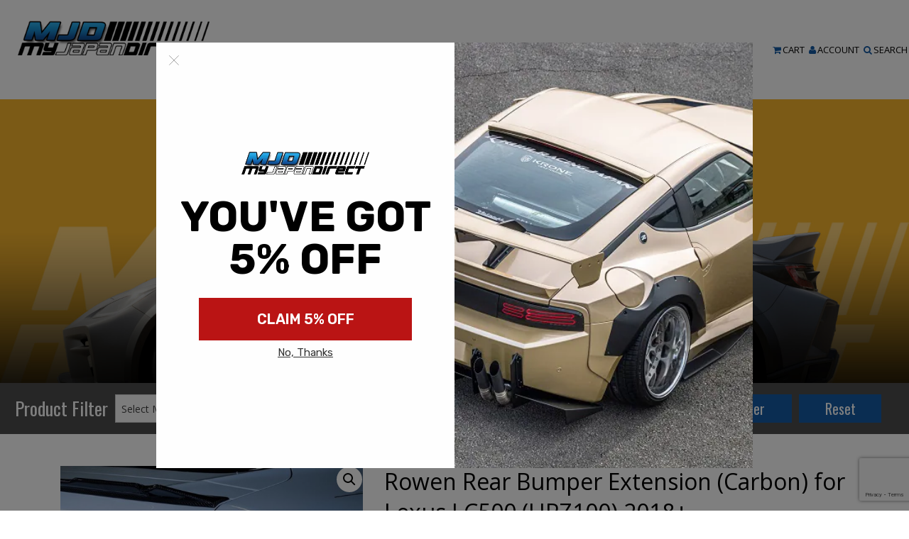

--- FILE ---
content_type: text/html; charset=UTF-8
request_url: https://myjapandirect.com/product/rowen-rear-fender-extension-carbon-for-lc500/
body_size: 29929
content:
<!DOCTYPE html>
<!--[if IE 6]>
<html id="ie6" lang="en-US">
<![endif]-->
<!--[if IE 7]>
<html id="ie7" lang="en-US">
<![endif]-->
<!--[if IE 8]>
<html id="ie8" lang="en-US">
<![endif]-->
<!--[if !(IE 6) | !(IE 7) | !(IE 8)  ]><!-->
<html lang="en-US">
<!--<![endif]-->
<head>
	<meta charset="UTF-8" />
<meta name="viewport" content="width=device-width" />

      <title>Rowen Rear Bumper Extension (Carbon) for Lexus LC500 (URZ100) 2018+ | Los Angeles CA Japan Parts, JDM and Japan Body Kit</title>
      <meta name="description" content="Los Angeles CA Rowen Rear Bumper Extension (Carbon) for Lexus LC500 (URZ100) 2018+ | Los Angeles CA Japan Parts, JDM and Japan Body Kit" />
      <meta name="keywords" content="Los Angeles CA Japan Parts, Los Angeles CA JDM, Los Angeles CA Japan Body Kit, Miami FL Japan Parts, Miami FL JDM, Miami FL Japan Body Kit, Atlanta GA Japan Parts, Atlanta GA JDM, Atlanta GA Japan Body Kit" />
      <link rel="profile" href="http://gmpg.org/xfn/11" />
<link rel="pingback" href="https://myjapandirect.com/xmlrpc.php" />
<!--[if lt IE 9]>
<script src="https://myjapandirect.com/wp-content/themes/myjapandirect/scripts/html5.js" type="text/javascript"></script>
<![endif]-->
	
	<meta name='robots' content='max-image-preview:large' />
	<style>img:is([sizes="auto" i], [sizes^="auto," i]) { contain-intrinsic-size: 3000px 1500px }</style>
	<link rel='dns-prefetch' href='//www.google.com' />
<link rel="alternate" type="application/rss+xml" title="My Japan Direct &raquo; Rowen Rear Bumper Extension (Carbon) for Lexus LC500 (URZ100) 2018+ Comments Feed" href="https://myjapandirect.com/product/rowen-rear-fender-extension-carbon-for-lc500/feed/" />
		<style>
			.lazyload,
			.lazyloading {
				max-width: 100%;
			}
		</style>
		<script>
window._wpemojiSettings = {"baseUrl":"https:\/\/s.w.org\/images\/core\/emoji\/16.0.1\/72x72\/","ext":".png","svgUrl":"https:\/\/s.w.org\/images\/core\/emoji\/16.0.1\/svg\/","svgExt":".svg","source":{"concatemoji":"https:\/\/myjapandirect.com\/wp-includes\/js\/wp-emoji-release.min.js?ver=6.8.3"}};
/*! This file is auto-generated */
!function(s,n){var o,i,e;function c(e){try{var t={supportTests:e,timestamp:(new Date).valueOf()};sessionStorage.setItem(o,JSON.stringify(t))}catch(e){}}function p(e,t,n){e.clearRect(0,0,e.canvas.width,e.canvas.height),e.fillText(t,0,0);var t=new Uint32Array(e.getImageData(0,0,e.canvas.width,e.canvas.height).data),a=(e.clearRect(0,0,e.canvas.width,e.canvas.height),e.fillText(n,0,0),new Uint32Array(e.getImageData(0,0,e.canvas.width,e.canvas.height).data));return t.every(function(e,t){return e===a[t]})}function u(e,t){e.clearRect(0,0,e.canvas.width,e.canvas.height),e.fillText(t,0,0);for(var n=e.getImageData(16,16,1,1),a=0;a<n.data.length;a++)if(0!==n.data[a])return!1;return!0}function f(e,t,n,a){switch(t){case"flag":return n(e,"\ud83c\udff3\ufe0f\u200d\u26a7\ufe0f","\ud83c\udff3\ufe0f\u200b\u26a7\ufe0f")?!1:!n(e,"\ud83c\udde8\ud83c\uddf6","\ud83c\udde8\u200b\ud83c\uddf6")&&!n(e,"\ud83c\udff4\udb40\udc67\udb40\udc62\udb40\udc65\udb40\udc6e\udb40\udc67\udb40\udc7f","\ud83c\udff4\u200b\udb40\udc67\u200b\udb40\udc62\u200b\udb40\udc65\u200b\udb40\udc6e\u200b\udb40\udc67\u200b\udb40\udc7f");case"emoji":return!a(e,"\ud83e\udedf")}return!1}function g(e,t,n,a){var r="undefined"!=typeof WorkerGlobalScope&&self instanceof WorkerGlobalScope?new OffscreenCanvas(300,150):s.createElement("canvas"),o=r.getContext("2d",{willReadFrequently:!0}),i=(o.textBaseline="top",o.font="600 32px Arial",{});return e.forEach(function(e){i[e]=t(o,e,n,a)}),i}function t(e){var t=s.createElement("script");t.src=e,t.defer=!0,s.head.appendChild(t)}"undefined"!=typeof Promise&&(o="wpEmojiSettingsSupports",i=["flag","emoji"],n.supports={everything:!0,everythingExceptFlag:!0},e=new Promise(function(e){s.addEventListener("DOMContentLoaded",e,{once:!0})}),new Promise(function(t){var n=function(){try{var e=JSON.parse(sessionStorage.getItem(o));if("object"==typeof e&&"number"==typeof e.timestamp&&(new Date).valueOf()<e.timestamp+604800&&"object"==typeof e.supportTests)return e.supportTests}catch(e){}return null}();if(!n){if("undefined"!=typeof Worker&&"undefined"!=typeof OffscreenCanvas&&"undefined"!=typeof URL&&URL.createObjectURL&&"undefined"!=typeof Blob)try{var e="postMessage("+g.toString()+"("+[JSON.stringify(i),f.toString(),p.toString(),u.toString()].join(",")+"));",a=new Blob([e],{type:"text/javascript"}),r=new Worker(URL.createObjectURL(a),{name:"wpTestEmojiSupports"});return void(r.onmessage=function(e){c(n=e.data),r.terminate(),t(n)})}catch(e){}c(n=g(i,f,p,u))}t(n)}).then(function(e){for(var t in e)n.supports[t]=e[t],n.supports.everything=n.supports.everything&&n.supports[t],"flag"!==t&&(n.supports.everythingExceptFlag=n.supports.everythingExceptFlag&&n.supports[t]);n.supports.everythingExceptFlag=n.supports.everythingExceptFlag&&!n.supports.flag,n.DOMReady=!1,n.readyCallback=function(){n.DOMReady=!0}}).then(function(){return e}).then(function(){var e;n.supports.everything||(n.readyCallback(),(e=n.source||{}).concatemoji?t(e.concatemoji):e.wpemoji&&e.twemoji&&(t(e.twemoji),t(e.wpemoji)))}))}((window,document),window._wpemojiSettings);
</script>
<style id='wp-emoji-styles-inline-css' type='text/css'>

	img.wp-smiley, img.emoji {
		display: inline !important;
		border: none !important;
		box-shadow: none !important;
		height: 1em !important;
		width: 1em !important;
		margin: 0 0.07em !important;
		vertical-align: -0.1em !important;
		background: none !important;
		padding: 0 !important;
	}
</style>
<link rel='stylesheet' id='wp-block-library-css' href='https://myjapandirect.com/wp-includes/css/dist/block-library/style.min.css?ver=6.8.3' type='text/css' media='all' />
<style id='classic-theme-styles-inline-css' type='text/css'>
/*! This file is auto-generated */
.wp-block-button__link{color:#fff;background-color:#32373c;border-radius:9999px;box-shadow:none;text-decoration:none;padding:calc(.667em + 2px) calc(1.333em + 2px);font-size:1.125em}.wp-block-file__button{background:#32373c;color:#fff;text-decoration:none}
</style>
<style id='global-styles-inline-css' type='text/css'>
:root{--wp--preset--aspect-ratio--square: 1;--wp--preset--aspect-ratio--4-3: 4/3;--wp--preset--aspect-ratio--3-4: 3/4;--wp--preset--aspect-ratio--3-2: 3/2;--wp--preset--aspect-ratio--2-3: 2/3;--wp--preset--aspect-ratio--16-9: 16/9;--wp--preset--aspect-ratio--9-16: 9/16;--wp--preset--color--black: #000000;--wp--preset--color--cyan-bluish-gray: #abb8c3;--wp--preset--color--white: #ffffff;--wp--preset--color--pale-pink: #f78da7;--wp--preset--color--vivid-red: #cf2e2e;--wp--preset--color--luminous-vivid-orange: #ff6900;--wp--preset--color--luminous-vivid-amber: #fcb900;--wp--preset--color--light-green-cyan: #7bdcb5;--wp--preset--color--vivid-green-cyan: #00d084;--wp--preset--color--pale-cyan-blue: #8ed1fc;--wp--preset--color--vivid-cyan-blue: #0693e3;--wp--preset--color--vivid-purple: #9b51e0;--wp--preset--gradient--vivid-cyan-blue-to-vivid-purple: linear-gradient(135deg,rgba(6,147,227,1) 0%,rgb(155,81,224) 100%);--wp--preset--gradient--light-green-cyan-to-vivid-green-cyan: linear-gradient(135deg,rgb(122,220,180) 0%,rgb(0,208,130) 100%);--wp--preset--gradient--luminous-vivid-amber-to-luminous-vivid-orange: linear-gradient(135deg,rgba(252,185,0,1) 0%,rgba(255,105,0,1) 100%);--wp--preset--gradient--luminous-vivid-orange-to-vivid-red: linear-gradient(135deg,rgba(255,105,0,1) 0%,rgb(207,46,46) 100%);--wp--preset--gradient--very-light-gray-to-cyan-bluish-gray: linear-gradient(135deg,rgb(238,238,238) 0%,rgb(169,184,195) 100%);--wp--preset--gradient--cool-to-warm-spectrum: linear-gradient(135deg,rgb(74,234,220) 0%,rgb(151,120,209) 20%,rgb(207,42,186) 40%,rgb(238,44,130) 60%,rgb(251,105,98) 80%,rgb(254,248,76) 100%);--wp--preset--gradient--blush-light-purple: linear-gradient(135deg,rgb(255,206,236) 0%,rgb(152,150,240) 100%);--wp--preset--gradient--blush-bordeaux: linear-gradient(135deg,rgb(254,205,165) 0%,rgb(254,45,45) 50%,rgb(107,0,62) 100%);--wp--preset--gradient--luminous-dusk: linear-gradient(135deg,rgb(255,203,112) 0%,rgb(199,81,192) 50%,rgb(65,88,208) 100%);--wp--preset--gradient--pale-ocean: linear-gradient(135deg,rgb(255,245,203) 0%,rgb(182,227,212) 50%,rgb(51,167,181) 100%);--wp--preset--gradient--electric-grass: linear-gradient(135deg,rgb(202,248,128) 0%,rgb(113,206,126) 100%);--wp--preset--gradient--midnight: linear-gradient(135deg,rgb(2,3,129) 0%,rgb(40,116,252) 100%);--wp--preset--font-size--small: 13px;--wp--preset--font-size--medium: 20px;--wp--preset--font-size--large: 36px;--wp--preset--font-size--x-large: 42px;--wp--preset--spacing--20: 0.44rem;--wp--preset--spacing--30: 0.67rem;--wp--preset--spacing--40: 1rem;--wp--preset--spacing--50: 1.5rem;--wp--preset--spacing--60: 2.25rem;--wp--preset--spacing--70: 3.38rem;--wp--preset--spacing--80: 5.06rem;--wp--preset--shadow--natural: 6px 6px 9px rgba(0, 0, 0, 0.2);--wp--preset--shadow--deep: 12px 12px 50px rgba(0, 0, 0, 0.4);--wp--preset--shadow--sharp: 6px 6px 0px rgba(0, 0, 0, 0.2);--wp--preset--shadow--outlined: 6px 6px 0px -3px rgba(255, 255, 255, 1), 6px 6px rgba(0, 0, 0, 1);--wp--preset--shadow--crisp: 6px 6px 0px rgba(0, 0, 0, 1);}:where(.is-layout-flex){gap: 0.5em;}:where(.is-layout-grid){gap: 0.5em;}body .is-layout-flex{display: flex;}.is-layout-flex{flex-wrap: wrap;align-items: center;}.is-layout-flex > :is(*, div){margin: 0;}body .is-layout-grid{display: grid;}.is-layout-grid > :is(*, div){margin: 0;}:where(.wp-block-columns.is-layout-flex){gap: 2em;}:where(.wp-block-columns.is-layout-grid){gap: 2em;}:where(.wp-block-post-template.is-layout-flex){gap: 1.25em;}:where(.wp-block-post-template.is-layout-grid){gap: 1.25em;}.has-black-color{color: var(--wp--preset--color--black) !important;}.has-cyan-bluish-gray-color{color: var(--wp--preset--color--cyan-bluish-gray) !important;}.has-white-color{color: var(--wp--preset--color--white) !important;}.has-pale-pink-color{color: var(--wp--preset--color--pale-pink) !important;}.has-vivid-red-color{color: var(--wp--preset--color--vivid-red) !important;}.has-luminous-vivid-orange-color{color: var(--wp--preset--color--luminous-vivid-orange) !important;}.has-luminous-vivid-amber-color{color: var(--wp--preset--color--luminous-vivid-amber) !important;}.has-light-green-cyan-color{color: var(--wp--preset--color--light-green-cyan) !important;}.has-vivid-green-cyan-color{color: var(--wp--preset--color--vivid-green-cyan) !important;}.has-pale-cyan-blue-color{color: var(--wp--preset--color--pale-cyan-blue) !important;}.has-vivid-cyan-blue-color{color: var(--wp--preset--color--vivid-cyan-blue) !important;}.has-vivid-purple-color{color: var(--wp--preset--color--vivid-purple) !important;}.has-black-background-color{background-color: var(--wp--preset--color--black) !important;}.has-cyan-bluish-gray-background-color{background-color: var(--wp--preset--color--cyan-bluish-gray) !important;}.has-white-background-color{background-color: var(--wp--preset--color--white) !important;}.has-pale-pink-background-color{background-color: var(--wp--preset--color--pale-pink) !important;}.has-vivid-red-background-color{background-color: var(--wp--preset--color--vivid-red) !important;}.has-luminous-vivid-orange-background-color{background-color: var(--wp--preset--color--luminous-vivid-orange) !important;}.has-luminous-vivid-amber-background-color{background-color: var(--wp--preset--color--luminous-vivid-amber) !important;}.has-light-green-cyan-background-color{background-color: var(--wp--preset--color--light-green-cyan) !important;}.has-vivid-green-cyan-background-color{background-color: var(--wp--preset--color--vivid-green-cyan) !important;}.has-pale-cyan-blue-background-color{background-color: var(--wp--preset--color--pale-cyan-blue) !important;}.has-vivid-cyan-blue-background-color{background-color: var(--wp--preset--color--vivid-cyan-blue) !important;}.has-vivid-purple-background-color{background-color: var(--wp--preset--color--vivid-purple) !important;}.has-black-border-color{border-color: var(--wp--preset--color--black) !important;}.has-cyan-bluish-gray-border-color{border-color: var(--wp--preset--color--cyan-bluish-gray) !important;}.has-white-border-color{border-color: var(--wp--preset--color--white) !important;}.has-pale-pink-border-color{border-color: var(--wp--preset--color--pale-pink) !important;}.has-vivid-red-border-color{border-color: var(--wp--preset--color--vivid-red) !important;}.has-luminous-vivid-orange-border-color{border-color: var(--wp--preset--color--luminous-vivid-orange) !important;}.has-luminous-vivid-amber-border-color{border-color: var(--wp--preset--color--luminous-vivid-amber) !important;}.has-light-green-cyan-border-color{border-color: var(--wp--preset--color--light-green-cyan) !important;}.has-vivid-green-cyan-border-color{border-color: var(--wp--preset--color--vivid-green-cyan) !important;}.has-pale-cyan-blue-border-color{border-color: var(--wp--preset--color--pale-cyan-blue) !important;}.has-vivid-cyan-blue-border-color{border-color: var(--wp--preset--color--vivid-cyan-blue) !important;}.has-vivid-purple-border-color{border-color: var(--wp--preset--color--vivid-purple) !important;}.has-vivid-cyan-blue-to-vivid-purple-gradient-background{background: var(--wp--preset--gradient--vivid-cyan-blue-to-vivid-purple) !important;}.has-light-green-cyan-to-vivid-green-cyan-gradient-background{background: var(--wp--preset--gradient--light-green-cyan-to-vivid-green-cyan) !important;}.has-luminous-vivid-amber-to-luminous-vivid-orange-gradient-background{background: var(--wp--preset--gradient--luminous-vivid-amber-to-luminous-vivid-orange) !important;}.has-luminous-vivid-orange-to-vivid-red-gradient-background{background: var(--wp--preset--gradient--luminous-vivid-orange-to-vivid-red) !important;}.has-very-light-gray-to-cyan-bluish-gray-gradient-background{background: var(--wp--preset--gradient--very-light-gray-to-cyan-bluish-gray) !important;}.has-cool-to-warm-spectrum-gradient-background{background: var(--wp--preset--gradient--cool-to-warm-spectrum) !important;}.has-blush-light-purple-gradient-background{background: var(--wp--preset--gradient--blush-light-purple) !important;}.has-blush-bordeaux-gradient-background{background: var(--wp--preset--gradient--blush-bordeaux) !important;}.has-luminous-dusk-gradient-background{background: var(--wp--preset--gradient--luminous-dusk) !important;}.has-pale-ocean-gradient-background{background: var(--wp--preset--gradient--pale-ocean) !important;}.has-electric-grass-gradient-background{background: var(--wp--preset--gradient--electric-grass) !important;}.has-midnight-gradient-background{background: var(--wp--preset--gradient--midnight) !important;}.has-small-font-size{font-size: var(--wp--preset--font-size--small) !important;}.has-medium-font-size{font-size: var(--wp--preset--font-size--medium) !important;}.has-large-font-size{font-size: var(--wp--preset--font-size--large) !important;}.has-x-large-font-size{font-size: var(--wp--preset--font-size--x-large) !important;}
:where(.wp-block-post-template.is-layout-flex){gap: 1.25em;}:where(.wp-block-post-template.is-layout-grid){gap: 1.25em;}
:where(.wp-block-columns.is-layout-flex){gap: 2em;}:where(.wp-block-columns.is-layout-grid){gap: 2em;}
:root :where(.wp-block-pullquote){font-size: 1.5em;line-height: 1.6;}
</style>
<link rel='stylesheet' id='photoswipe-css' href='https://myjapandirect.com/wp-content/plugins/woocommerce/assets/css/photoswipe/photoswipe.min.css?ver=10.3.7' type='text/css' media='all' />
<link rel='stylesheet' id='photoswipe-default-skin-css' href='https://myjapandirect.com/wp-content/plugins/woocommerce/assets/css/photoswipe/default-skin/default-skin.min.css?ver=10.3.7' type='text/css' media='all' />
<link rel='stylesheet' id='woocommerce-layout-css' href='https://myjapandirect.com/wp-content/plugins/woocommerce/assets/css/woocommerce-layout.css?ver=10.3.7' type='text/css' media='all' />
<link rel='stylesheet' id='woocommerce-smallscreen-css' href='https://myjapandirect.com/wp-content/plugins/woocommerce/assets/css/woocommerce-smallscreen.css?ver=10.3.7' type='text/css' media='only screen and (max-width: 768px)' />
<link rel='stylesheet' id='woocommerce-general-css' href='https://myjapandirect.com/wp-content/plugins/woocommerce/assets/css/woocommerce.css?ver=10.3.7' type='text/css' media='all' />
<style id='woocommerce-inline-inline-css' type='text/css'>
.woocommerce form .form-row .required { visibility: visible; }
</style>
<link rel='stylesheet' id='gateway-css' href='https://myjapandirect.com/wp-content/plugins/woocommerce-paypal-payments/modules/ppcp-button/assets/css/gateway.css?ver=3.3.0' type='text/css' media='all' />
<link rel='stylesheet' id='brands-styles-css' href='https://myjapandirect.com/wp-content/plugins/woocommerce/assets/css/brands.css?ver=10.3.7' type='text/css' media='all' />
<link rel='stylesheet' id='normalize-css' href='https://myjapandirect.com/wp-content/themes/myjapandirect/normalize.css?ver=6.8.3' type='text/css' media='all' />
<link rel='stylesheet' id='foundation-css' href='https://myjapandirect.com/wp-content/themes/myjapandirect/foundation.css?ver=6.8.3' type='text/css' media='all' />
<link rel='stylesheet' id='style-css' href='https://myjapandirect.com/wp-content/themes/myjapandirect/style.css?ver=6.8.3' type='text/css' media='all' />
<link rel='stylesheet' id='pagestylephp-css' href='https://myjapandirect.com/wp-content/themes/myjapandirect/page-css.php?ver=6.8.3' type='text/css' media='all' />
<link rel='stylesheet' id='fontawesome-css' href='https://myjapandirect.com/wp-content/themes/myjapandirect/font-awesome-4.2.0/css/font-awesome.min.css?ver=6.8.3' type='text/css' media='all' />
<script src="https://myjapandirect.com/wp-content/themes/myjapandirect/scripts/jquery.min.js?ver=1.8.3" id="jquery-js"></script>
<script id="affirm_as_low_as-js-extra">
var affirmOptions = {"minimum":"5000","maximum":"3000000"};
</script>
<script src="https://myjapandirect.com/wp-content/plugins/woocommerce-gateway-affirm/assets/js/affirm-as-low-as.js?ver=3.0.4" id="affirm_as_low_as-js"></script>
<script src="https://myjapandirect.com/wp-content/plugins/woocommerce/assets/js/jquery-blockui/jquery.blockUI.min.js?ver=2.7.0-wc.10.3.7" id="wc-jquery-blockui-js" defer data-wp-strategy="defer"></script>
<script id="wc-add-to-cart-js-extra">
var wc_add_to_cart_params = {"ajax_url":"\/wp-admin\/admin-ajax.php","wc_ajax_url":"\/?wc-ajax=%%endpoint%%","i18n_view_cart":"View cart","cart_url":"https:\/\/myjapandirect.com\/cart\/","is_cart":"","cart_redirect_after_add":"no"};
</script>
<script src="https://myjapandirect.com/wp-content/plugins/woocommerce/assets/js/frontend/add-to-cart.min.js?ver=10.3.7" id="wc-add-to-cart-js" defer data-wp-strategy="defer"></script>
<script src="https://myjapandirect.com/wp-content/plugins/woocommerce/assets/js/zoom/jquery.zoom.min.js?ver=1.7.21-wc.10.3.7" id="wc-zoom-js" defer data-wp-strategy="defer"></script>
<script src="https://myjapandirect.com/wp-content/plugins/woocommerce/assets/js/flexslider/jquery.flexslider.min.js?ver=2.7.2-wc.10.3.7" id="wc-flexslider-js" defer data-wp-strategy="defer"></script>
<script src="https://myjapandirect.com/wp-content/plugins/woocommerce/assets/js/photoswipe/photoswipe.min.js?ver=4.1.1-wc.10.3.7" id="wc-photoswipe-js" defer data-wp-strategy="defer"></script>
<script src="https://myjapandirect.com/wp-content/plugins/woocommerce/assets/js/photoswipe/photoswipe-ui-default.min.js?ver=4.1.1-wc.10.3.7" id="wc-photoswipe-ui-default-js" defer data-wp-strategy="defer"></script>
<script id="wc-single-product-js-extra">
var wc_single_product_params = {"i18n_required_rating_text":"Please select a rating","i18n_rating_options":["1 of 5 stars","2 of 5 stars","3 of 5 stars","4 of 5 stars","5 of 5 stars"],"i18n_product_gallery_trigger_text":"View full-screen image gallery","review_rating_required":"yes","flexslider":{"rtl":false,"animation":"slide","smoothHeight":true,"directionNav":false,"controlNav":"thumbnails","slideshow":false,"animationSpeed":500,"animationLoop":false,"allowOneSlide":false},"zoom_enabled":"1","zoom_options":[],"photoswipe_enabled":"1","photoswipe_options":{"shareEl":false,"closeOnScroll":false,"history":false,"hideAnimationDuration":0,"showAnimationDuration":0},"flexslider_enabled":"1"};
</script>
<script src="https://myjapandirect.com/wp-content/plugins/woocommerce/assets/js/frontend/single-product.min.js?ver=10.3.7" id="wc-single-product-js" defer data-wp-strategy="defer"></script>
<script src="https://myjapandirect.com/wp-content/plugins/woocommerce/assets/js/js-cookie/js.cookie.min.js?ver=2.1.4-wc.10.3.7" id="wc-js-cookie-js" defer data-wp-strategy="defer"></script>
<script id="woocommerce-js-extra">
var woocommerce_params = {"ajax_url":"\/wp-admin\/admin-ajax.php","wc_ajax_url":"\/?wc-ajax=%%endpoint%%","i18n_password_show":"Show password","i18n_password_hide":"Hide password"};
</script>
<script src="https://myjapandirect.com/wp-content/plugins/woocommerce/assets/js/frontend/woocommerce.min.js?ver=10.3.7" id="woocommerce-js" defer data-wp-strategy="defer"></script>
<script src="https://myjapandirect.com/wp-content/themes/myjapandirect/js/foundation/foundation.js" id="foundationjs-js"></script>
<script src="https://myjapandirect.com/wp-content/themes/myjapandirect/js/foundation/foundation.topbar.js" id="topbar-js"></script>
<script src="https://myjapandirect.com/wp-content/themes/myjapandirect/scripts/lnm-scripts.js?ver=8" id="lnmscripts-js"></script>
<script src="https://myjapandirect.com/wp-content/themes/myjapandirect/scripts/theme-scripts.js?ver=8" id="themescripts-js"></script>
<link rel="https://api.w.org/" href="https://myjapandirect.com/wp-json/" /><link rel="alternate" title="JSON" type="application/json" href="https://myjapandirect.com/wp-json/wp/v2/product/8348" /><link rel="EditURI" type="application/rsd+xml" title="RSD" href="https://myjapandirect.com/xmlrpc.php?rsd" />
<meta name="generator" content="WordPress 6.8.3" />
<meta name="generator" content="WooCommerce 10.3.7" />
<link rel="canonical" href="https://myjapandirect.com/product/rowen-rear-fender-extension-carbon-for-lc500/" />
<link rel='shortlink' href='https://myjapandirect.com/?p=8348' />
<link rel="alternate" title="oEmbed (JSON)" type="application/json+oembed" href="https://myjapandirect.com/wp-json/oembed/1.0/embed?url=https%3A%2F%2Fmyjapandirect.com%2Fproduct%2Frowen-rear-fender-extension-carbon-for-lc500%2F" />
<link rel="alternate" title="oEmbed (XML)" type="text/xml+oembed" href="https://myjapandirect.com/wp-json/oembed/1.0/embed?url=https%3A%2F%2Fmyjapandirect.com%2Fproduct%2Frowen-rear-fender-extension-carbon-for-lc500%2F&#038;format=xml" />
		<script>
			if ('undefined' === typeof _affirm_config) {
				var _affirm_config = {
					public_api_key: "FIKQ86VKV8PCB8NL",
					script: "https://www.affirm.com/js/v2/affirm.js",
					locale: "en_US",
					country_code: "USA",

				};
				(function(l, g, m, e, a, f, b) {
					var d, c = l[m] || {},
						h = document.createElement(f),
						n = document.getElementsByTagName(f)[0],
						k = function(a, b, c) {
							return function() {
								a[b]._.push([c, arguments])
							}
						};
					c[e] = k(c, e, "set");
					d = c[e];
					c[a] = {};
					c[a]._ = [];
					d._ = [];
					c[a][b] = k(c, a, b);
					a = 0;
					for (
						b = "set add save post open " +
							"empty reset on off trigger ready setProduct"
							.split(" ");
						a < b.length; a++
					) d[b[a]] = k(c, e, b[a]);
					a = 0;
					for (b = ["get", "token", "url", "items"]; a < b.length; a++)
						d[b[a]] = function() {};
					h.async = !0;
					h.src = g[f];
					n.parentNode.insertBefore(h, n);
					delete g[f];
					d(g);
					l[m] = c
				})(
					window,
					_affirm_config,
					"affirm",
					"checkout",
					"ui",
					"script",
					"ready"
				);
			}
		</script>
				<script>
			document.documentElement.className = document.documentElement.className.replace('no-js', 'js');
		</script>
				<style>
			.no-js img.lazyload {
				display: none;
			}

			figure.wp-block-image img.lazyloading {
				min-width: 150px;
			}

			.lazyload,
			.lazyloading {
				--smush-placeholder-width: 100px;
				--smush-placeholder-aspect-ratio: 1/1;
				width: var(--smush-image-width, var(--smush-placeholder-width)) !important;
				aspect-ratio: var(--smush-image-aspect-ratio, var(--smush-placeholder-aspect-ratio)) !important;
			}

						.lazyload, .lazyloading {
				opacity: 0;
			}

			.lazyloaded {
				opacity: 1;
				transition: opacity 5ms;
				transition-delay: 0ms;
			}

					</style>
			<noscript><style>.woocommerce-product-gallery{ opacity: 1 !important; }</style></noscript>
	<style type="text/css">.recentcomments a{display:inline !important;padding:0 !important;margin:0 !important;}</style><script async src="https://www.paypalobjects.com/insights/v1/paypal-insights.sandbox.min.js"></script><link rel="icon" href="https://myjapandirect.com/wp-content/uploads/2025/09/cropped-MJD-Favicon-32x32.jpg" sizes="32x32" />
<link rel="icon" href="https://myjapandirect.com/wp-content/uploads/2025/09/cropped-MJD-Favicon-192x192.jpg" sizes="192x192" />
<link rel="apple-touch-icon" href="https://myjapandirect.com/wp-content/uploads/2025/09/cropped-MJD-Favicon-180x180.jpg" />
<meta name="msapplication-TileImage" content="https://myjapandirect.com/wp-content/uploads/2025/09/cropped-MJD-Favicon-270x270.jpg" />
		<script type="text/javascript">
		  var _gaq = _gaq || [];
		  _gaq.push(['_setAccount', 'UA-229154467-55']);
		  _gaq.push(['_trackPageview']);
		  $(function() {
			var ga = document.createElement('script'); ga.type = 'text/javascript'; ga.async = true;
			ga.src = ('https:' == document.location.protocol ? 'https://ssl' : 'http://www') + '.google-analytics.com/ga.js';
			var s = document.getElementsByTagName('script')[0];
			s.parentNode.insertBefore(ga, s);
		  });
		</script>
			<script type="text/javascript" src="https://maps.googleapis.com/maps/api/js?sensor=true"></script>
		<meta name="google-site-verification" content="nkiSXDGX8LEesL-YrpWYFont9X4GLaKreToUUxqIjD4" />
<script src="https://cdnjs.cloudflare.com/ajax/libs/jquery-cookie/1.4.1/jquery.cookie.js" integrity="sha512-aUhL2xOCrpLEuGD5f6tgHbLYEXRpYZ8G5yD+WlFrXrPy2IrWBlu6bih5C9H6qGsgqnU6mgx6KtU8TreHpASprw==" crossorigin="anonymous" referrerpolicy="no-referrer"></script>
<!-- Google tag (gtag.js) --> <script async src="https://www.googletagmanager.com/gtag/js?id=G-7FXTEM9KGW"></script> <script> window.dataLayer = window.dataLayer || []; function gtag(){dataLayer.push(arguments);} gtag('js', new Date()); gtag('config', 'G-7FXTEM9KGW'); </script>	<link rel="preload" as="image" href="https://myjapandirect.com/wp-content/uploads/2016/03/logo.png">
	<link rel="preload" as="image" href="https://myjapandirect.com/wp-content/uploads/2022/09/slider-1-2022.png">
	<link rel="preload" as="image" href="https://myjapandirect.com/wp-content/uploads/2022/09/slider-2-2022.png">
	<link rel="preload" as="image" href="https://myjapandirect.com/wp-content/uploads/2022/09/slider-3-2022.png">
	<link rel="preload" as="image" href="https://myjapandirect.com/wp-content/uploads/2022/09/slider-4-2022.png">
	<link rel="preload" as="image" href="https://myjapandirect.com/wp-content/uploads/2022/09/slider-6-2022.png">
	<style>
		@import url('https://fonts.googleapis.com/css2?family=Dosis&family=Open+Sans&family=Oswald&display=swap');
	</style>
	<!-- Meta Pixel Code -->
	<script>
	!function(f,b,e,v,n,t,s)
	{if(f.fbq)return;n=f.fbq=function(){n.callMethod?
	n.callMethod.apply(n,arguments):n.queue.push(arguments)};
	if(!f._fbq)f._fbq=n;n.push=n;n.loaded=!0;n.version='2.0';
	n.queue=[];t=b.createElement(e);t.async=!0;
	t.src=v;s=b.getElementsByTagName(e)[0];
	s.parentNode.insertBefore(t,s)}(window, document,'script',
	'https://connect.facebook.net/en_US/fbevents.js');
	fbq('init', '1371690781079945');
	fbq('track', 'PageView');
	</script>
	<noscript><img height="1" width="1" style="display:none"
	src="https://www.facebook.com/tr?id=1371690781079945&ev=PageView&noscript=1"
	/></noscript>
	<!-- End Meta Pixel Code -->
</head>

<!-- Google Tag Manager -->
<script>(function(w,d,s,l,i){w[l]=w[l]||[];w[l].push({'gtm.start':
new Date().getTime(),event:'gtm.js'});var f=d.getElementsByTagName(s)[0],
j=d.createElement(s),dl=l!='dataLayer'?'&l='+l:'';j.async=true;j.src=
'https://www.googletagmanager.com/gtm.js?id='+i+dl;f.parentNode.insertBefore(j,f);
})(window,document,'script','dataLayer','GTM-5VHBQ4B2');</script>
<!-- End Google Tag Manager -->
<body>	
	
<!-- Google Tag Manager (noscript) -->
<noscript><iframe src="https://www.googletagmanager.com/ns.html?id=GTM-5VHBQ4B2"
height="0" width="0" style="display:none;visibility:hidden"></iframe></noscript>
<!-- End Google Tag Manager (noscript) -->

<div id="content">
<script>
$(function(){
	/*
	$('#main_cat').change(function(){
		var mainCat = $('#main_cat').val();
		$("#second_cat").empty();
		$("#second_cat").append('<option>Select Model</option>');
		$.ajax({
			url:"/~myjapandirect/wp-admin/admin-ajax.php",
			type:'POST',
			data:'action=my_special_action&main_catid=' + mainCat,
			success:function(results){				
				$("#second_cat").append(results);
			}
		});
	});
	$('#second_cat').change(function(){
		var secondCat = $('#second_cat').val();
		$("#third_cat").empty();
		$("#third_cat").append('<option>Select Part</option>');
		$.ajax({
			url:"/~myjapandirect/wp-admin/admin-ajax.php",
			type:'POST',
			data:'action=my_special_action&main_catid=' + secondCat,
			success:function(results){				
				$("#third_cat").append(results);
			}
		});
	});

	$('#third_cat').change(function(){
		var thirdCat = $('#third_cat').val();
		$("#fourth_cat").empty();
		$("#fourth_cat").append('<option>Select Manufacturer</option>');
		$.ajax({
			url:"/~myjapandirect/wp-admin/admin-ajax.php",
			type:'POST',
			data:'action=my_special_action&main_catid=' + thirdCat,
			success:function(results){				
				$("#fourth_cat").append(results);
				$("#fourth_cat").append("asdasdas");
			}
		});
	});

	$('#fourth_cat').change(function(){
		var fourthCat = $('#fourth_cat').val();
		$("#fifth_cat").empty();
		$("#fifth_cat").append('<option>Select Year</option>');
		$.ajax({
			url:"/~myjapandirect/wp-admin/admin-ajax.php",
			type:'POST',
			data:'action=my_special_action&main_catid=' + fourthCat,
			success:function(results){				
				$("#fifth_cat").append(results);
				$("#fifth_cat").append("asdasdas");
			}
		});
	});
	*/


	var theIds = [];
	$(".add-to-compare").on("click", function(){
		$(this).addClass("comparable")
		var setCompare = $(this).attr("data-id");
		var Comparable = $(".comparable").length;
		var win = window.location.href;
		$("#count-session").html(Comparable);
		if ( $("#session-counter").hasClass("hidden-counter") ) {
			$("#session-counter").removeClass("hidden-counter");
		};
		if ( !$("#session-counter").hasClass("hidden-counter") ) {
			$("#session-counter").addClass("green-bg");
			setTimeout(function(){
				$("#session-counter").removeClass("green-bg")
			}, 400);
		};
		theIds.push(setCompare);

		$('#session-counter').attr('data-theids', theIds);
	});

	$("#session-counter").click(function(){
		var url = "https://myjapandirect.com/compare/?theids="+ $(this).attr("data-theids");
		window.location = url;
	});

});
$(window).scroll(function(){
	/*
	$(".lazy-load-pro, .product-list-wrapper .products .product").each(function(){
		var theTop = $(window).scrollTop() + ($(window).height() - ($(window).height() / 4));
		var thisTop = $(this).offset().top;
		if(  theTop - 100 > thisTop ){
			$(this).delay(500).addClass("loaded");
		}
	});
	*/
});
</script>
<div id="session-counter" class="hidden-counter" data-theids="">
	<span id="count-session"></span> products ready to compare.
</div>
<header class="header-wrapper header-height inner-page">
    <div class="header-width">
        <div class="row navigation-wrapper">
            <div class="large-3 columns strip-padding logo-wrapper">
                <a href="/"><img decoding="async" src="https://myjapandirect.com/wp-content/uploads/2016/03/logo.png" alt="My Japan Direct Logo" /></a>
             </div>
            <div class="nav-sec large-5 columns text-center">
                <nav  class="top-bar fading" role="navigation"  data-options=" custom_back_text: true; back_text: Back;" data-topbar >
	<ul class="title-area">
		<li class="name"></li>
		<li class="toggle-topbar menu-icon"><a href="#"><span>Menu</span></a></li>
	</ul>
	  <div class="top-bar-section section">
	<div class="menu-primary-menu-container"><ul id="menu-primary-menu" class="menu"><li id="menu-item-2047" class="menu-item menu-item-type-custom menu-item-object-custom menu-item-home first-menu-item menu-item-2047"><a href="https://myjapandirect.com/">Home</a></li>
<li id="menu-item-2057" class="menu-item menu-item-type-post_type menu-item-object-page menu-item-has-children current_page_parent menu-item-2057 has-dropdown not-click"><a href="https://myjapandirect.com/shop/">Products</a>
<ul class='dropdown'>
	<li id="menu-item-22294" class="menu-item menu-item-type-taxonomy menu-item-object-product_cat menu-item-22294"><a href="https://myjapandirect.com/product-category/part/full-kit/">Full Kit</a></li>
	<li id="menu-item-22189" class="menu-item menu-item-type-custom menu-item-object-custom menu-item-has-children menu-item-22189 has-dropdown not-click"><a href="#">Front Bumper/Lip</a>
	<ul class='dropdown'>
		<li id="menu-item-22188" class="menu-item menu-item-type-taxonomy menu-item-object-product_cat menu-item-22188"><a href="https://myjapandirect.com/product-category/part/front-bumper/">Front Bumper</a></li>
		<li id="menu-item-22190" class="menu-item menu-item-type-taxonomy menu-item-object-product_cat menu-item-22190"><a href="https://myjapandirect.com/product-category/part/front-spoiler/">Front Spoiler</a></li>
		<li id="menu-item-22191" class="menu-item menu-item-type-taxonomy menu-item-object-product_cat menu-item-22191"><a href="https://myjapandirect.com/product-category/part/front-diffuser/">Front Diffuser</a></li>
		<li id="menu-item-22192" class="menu-item menu-item-type-taxonomy menu-item-object-product_cat menu-item-22192"><a href="https://myjapandirect.com/product-category/part/front-splitter/">Front Splitter</a></li>
	</ul>
</li>
	<li id="menu-item-22193" class="menu-item menu-item-type-custom menu-item-object-custom menu-item-has-children menu-item-22193 has-dropdown not-click"><a href="#">Side Skirt</a>
	<ul class='dropdown'>
		<li id="menu-item-22194" class="menu-item menu-item-type-taxonomy menu-item-object-product_cat menu-item-22194"><a href="https://myjapandirect.com/product-category/part/side-skirt/">Side Skirt</a></li>
	</ul>
</li>
	<li id="menu-item-22195" class="menu-item menu-item-type-custom menu-item-object-custom menu-item-has-children menu-item-22195 has-dropdown not-click"><a href="#">Rear Bumper/Diffuser</a>
	<ul class='dropdown'>
		<li id="menu-item-22196" class="menu-item menu-item-type-taxonomy menu-item-object-product_cat menu-item-22196"><a href="https://myjapandirect.com/product-category/part/rear-bumper/">Rear Bumper</a></li>
		<li id="menu-item-22197" class="menu-item menu-item-type-taxonomy menu-item-object-product_cat menu-item-22197"><a href="https://myjapandirect.com/product-category/part/rear-diffuser/">Rear Diffuser</a></li>
		<li id="menu-item-22198" class="menu-item menu-item-type-taxonomy menu-item-object-product_cat menu-item-22198"><a href="https://myjapandirect.com/product-category/part/rear-spoiler/">Rear Spoiler</a></li>
		<li id="menu-item-22199" class="menu-item menu-item-type-taxonomy menu-item-object-product_cat menu-item-22199"><a href="https://myjapandirect.com/product-category/part/rear-mud-guard/">Rear Mud Guard</a></li>
	</ul>
</li>
	<li id="menu-item-22200" class="menu-item menu-item-type-custom menu-item-object-custom menu-item-has-children menu-item-22200 has-dropdown not-click"><a href="#">Wing/Trunk Spoiler</a>
	<ul class='dropdown'>
		<li id="menu-item-22201" class="menu-item menu-item-type-taxonomy menu-item-object-product_cat menu-item-22201"><a href="https://myjapandirect.com/product-category/part/rear-gate-spoiler/">Rear Gate Spoiler</a></li>
		<li id="menu-item-22202" class="menu-item menu-item-type-taxonomy menu-item-object-product_cat menu-item-22202"><a href="https://myjapandirect.com/product-category/part/roof-spoiler/">Roof Spoiler</a></li>
		<li id="menu-item-22203" class="menu-item menu-item-type-taxonomy menu-item-object-product_cat menu-item-22203"><a href="https://myjapandirect.com/product-category/part/trunk-spoiler/">Trunk Spoiler</a></li>
		<li id="menu-item-22204" class="menu-item menu-item-type-taxonomy menu-item-object-product_cat menu-item-22204"><a href="https://myjapandirect.com/product-category/part/wing/">Wing</a></li>
	</ul>
</li>
	<li id="menu-item-22205" class="menu-item menu-item-type-custom menu-item-object-custom menu-item-has-children menu-item-22205 has-dropdown not-click"><a href="#">Fender</a>
	<ul class='dropdown'>
		<li id="menu-item-22206" class="menu-item menu-item-type-taxonomy menu-item-object-product_cat menu-item-22206"><a href="https://myjapandirect.com/product-category/part/fender-set/">Fender Set</a></li>
		<li id="menu-item-22207" class="menu-item menu-item-type-taxonomy menu-item-object-product_cat menu-item-22207"><a href="https://myjapandirect.com/product-category/part/front-fender/">Front Fender</a></li>
		<li id="menu-item-22208" class="menu-item menu-item-type-taxonomy menu-item-object-product_cat menu-item-22208"><a href="https://myjapandirect.com/product-category/part/rear-fender/">Rear Fender</a></li>
	</ul>
</li>
	<li id="menu-item-22209" class="menu-item menu-item-type-custom menu-item-object-custom menu-item-has-children menu-item-22209 has-dropdown not-click"><a href="#">Hood</a>
	<ul class='dropdown'>
		<li id="menu-item-22210" class="menu-item menu-item-type-taxonomy menu-item-object-product_cat menu-item-22210"><a href="https://myjapandirect.com/product-category/part/hood/">Hood</a></li>
		<li id="menu-item-22211" class="menu-item menu-item-type-taxonomy menu-item-object-product_cat menu-item-22211"><a href="https://myjapandirect.com/product-category/part/hood-duct/">Hood Duct</a></li>
	</ul>
</li>
	<li id="menu-item-22212" class="menu-item menu-item-type-custom menu-item-object-custom menu-item-has-children menu-item-22212 has-dropdown not-click"><a href="#">Hardtop/Roof</a>
	<ul class='dropdown'>
		<li id="menu-item-22213" class="menu-item menu-item-type-taxonomy menu-item-object-product_cat menu-item-22213"><a href="https://myjapandirect.com/product-category/part/hardtop/">Hard Top</a></li>
		<li id="menu-item-22214" class="menu-item menu-item-type-taxonomy menu-item-object-product_cat menu-item-22214"><a href="https://myjapandirect.com/product-category/part/roof-panel/">Roof Panel</a></li>
	</ul>
</li>
	<li id="menu-item-22215" class="menu-item menu-item-type-custom menu-item-object-custom menu-item-has-children menu-item-22215 has-dropdown not-click"><a href="#">Trunk</a>
	<ul class='dropdown'>
		<li id="menu-item-22216" class="menu-item menu-item-type-taxonomy menu-item-object-product_cat menu-item-22216"><a href="https://myjapandirect.com/product-category/part/trunk-lid/">Trunk Lid</a></li>
		<li id="menu-item-22217" class="menu-item menu-item-type-taxonomy menu-item-object-product_cat menu-item-22217"><a href="https://myjapandirect.com/product-category/part/trunk-panel/">Trunk Panel</a></li>
	</ul>
</li>
	<li id="menu-item-22218" class="menu-item menu-item-type-custom menu-item-object-custom menu-item-has-children menu-item-22218 has-dropdown not-click"><a href="#">Door Panel</a>
	<ul class='dropdown'>
		<li id="menu-item-22219" class="menu-item menu-item-type-taxonomy menu-item-object-product_cat menu-item-22219"><a href="https://myjapandirect.com/product-category/part/doors/">Doors</a></li>
	</ul>
</li>
	<li id="menu-item-22220" class="menu-item menu-item-type-custom menu-item-object-custom menu-item-has-children menu-item-22220 has-dropdown not-click"><a href="#">Exterior Accessories</a>
	<ul class='dropdown'>
		<li id="menu-item-22221" class="menu-item menu-item-type-taxonomy menu-item-object-product_cat current-product-ancestor current-menu-parent current-product-parent menu-item-22221 active has-dropdown not-click"><a href="https://myjapandirect.com/product-category/part/body-extension/">Body Extension</a></li>
		<li id="menu-item-22222" class="menu-item menu-item-type-taxonomy menu-item-object-product_cat menu-item-22222"><a href="https://myjapandirect.com/product-category/part/canards/">Canards</a></li>
		<li id="menu-item-22223" class="menu-item menu-item-type-taxonomy menu-item-object-product_cat menu-item-22223"><a href="https://myjapandirect.com/product-category/part/ducts/">Ducts</a></li>
		<li id="menu-item-22224" class="menu-item menu-item-type-taxonomy menu-item-object-product_cat menu-item-22224"><a href="https://myjapandirect.com/product-category/part/eye-line/">Eye Line</a></li>
		<li id="menu-item-22225" class="menu-item menu-item-type-taxonomy menu-item-object-product_cat menu-item-22225"><a href="https://myjapandirect.com/product-category/part/engine-dress-up/">Engine Dress-Up</a></li>
		<li id="menu-item-22226" class="menu-item menu-item-type-taxonomy menu-item-object-product_cat menu-item-22226"><a href="https://myjapandirect.com/product-category/part/front-grille/">Front Grille</a></li>
		<li id="menu-item-22227" class="menu-item menu-item-type-taxonomy menu-item-object-product_cat menu-item-22227"><a href="https://myjapandirect.com/product-category/part/lights/">Lights</a></li>
		<li id="menu-item-22228" class="menu-item menu-item-type-taxonomy menu-item-object-product_cat menu-item-22228"><a href="https://myjapandirect.com/product-category/part/mirror/">Mirrors</a></li>
		<li id="menu-item-22229" class="menu-item menu-item-type-taxonomy menu-item-object-product_cat menu-item-22229"><a href="https://myjapandirect.com/product-category/part/tow-hook/">Tow Hook</a></li>
		<li id="menu-item-22230" class="menu-item menu-item-type-taxonomy menu-item-object-product_cat menu-item-22230"><a href="https://myjapandirect.com/product-category/part/window-visor/">Window Visor</a></li>
	</ul>
</li>
	<li id="menu-item-22231" class="menu-item menu-item-type-custom menu-item-object-custom menu-item-has-children menu-item-22231 has-dropdown not-click"><a href="#">Interior Accessories</a>
	<ul class='dropdown'>
		<li id="menu-item-22232" class="menu-item menu-item-type-taxonomy menu-item-object-product_cat menu-item-22232"><a href="https://myjapandirect.com/product-category/part/gauges/">Gauges</a></li>
		<li id="menu-item-22233" class="menu-item menu-item-type-taxonomy menu-item-object-product_cat menu-item-22233"><a href="https://myjapandirect.com/product-category/part/harness-part/">Harness</a></li>
		<li id="menu-item-22234" class="menu-item menu-item-type-taxonomy menu-item-object-product_cat menu-item-22234"><a href="https://myjapandirect.com/product-category/part/interior-dress-up/">Interior Dress-Up</a></li>
		<li id="menu-item-22235" class="menu-item menu-item-type-taxonomy menu-item-object-product_cat menu-item-22235"><a href="https://myjapandirect.com/product-category/part/seat/">Seat</a></li>
		<li id="menu-item-22236" class="menu-item menu-item-type-taxonomy menu-item-object-product_cat menu-item-22236"><a href="https://myjapandirect.com/product-category/part/shift-knob/">Shift Knob</a></li>
		<li id="menu-item-22237" class="menu-item menu-item-type-taxonomy menu-item-object-product_cat menu-item-22237"><a href="https://myjapandirect.com/product-category/part/steering-wheel/">Steering Wheel</a></li>
	</ul>
</li>
	<li id="menu-item-22238" class="menu-item menu-item-type-custom menu-item-object-custom menu-item-has-children menu-item-22238 has-dropdown not-click"><a href="#">Performance</a>
	<ul class='dropdown'>
		<li id="menu-item-22239" class="menu-item menu-item-type-taxonomy menu-item-object-product_cat menu-item-22239"><a href="https://myjapandirect.com/product-category/part/drivetrain/">Drivetrain</a></li>
		<li id="menu-item-22240" class="menu-item menu-item-type-taxonomy menu-item-object-product_cat menu-item-22240"><a href="https://myjapandirect.com/product-category/part/exhaust/">Exhaust</a></li>
		<li id="menu-item-22241" class="menu-item menu-item-type-taxonomy menu-item-object-product_cat menu-item-22241"><a href="https://myjapandirect.com/product-category/part/function/">Function</a></li>
		<li id="menu-item-22242" class="menu-item menu-item-type-taxonomy menu-item-object-product_cat menu-item-22242"><a href="https://myjapandirect.com/product-category/part/intake/">Intake</a></li>
		<li id="menu-item-22244" class="menu-item menu-item-type-taxonomy menu-item-object-product_cat menu-item-22244"><a href="https://myjapandirect.com/product-category/part/suspension/">Suspension</a></li>
	</ul>
</li>
	<li id="menu-item-22245" class="menu-item menu-item-type-custom menu-item-object-custom menu-item-has-children menu-item-22245 has-dropdown not-click"><a href="#">Wheels</a>
	<ul class='dropdown'>
		<li id="menu-item-22246" class="menu-item menu-item-type-taxonomy menu-item-object-product_cat menu-item-22246"><a href="https://myjapandirect.com/product-category/part/wheels/">Wheels</a></li>
		<li id="menu-item-22247" class="menu-item menu-item-type-taxonomy menu-item-object-product_cat menu-item-22247"><a href="https://myjapandirect.com/product-category/part/wheel-accessories/">Wheel Accessories</a></li>
	</ul>
</li>
	<li id="menu-item-22248" class="menu-item menu-item-type-custom menu-item-object-custom menu-item-has-children menu-item-22248 has-dropdown not-click"><a href="#">Goods/Apparel</a>
	<ul class='dropdown'>
		<li id="menu-item-22249" class="menu-item menu-item-type-taxonomy menu-item-object-product_cat menu-item-22249"><a href="https://myjapandirect.com/product-category/part/apparel/">Apparel</a></li>
		<li id="menu-item-22250" class="menu-item menu-item-type-taxonomy menu-item-object-product_cat menu-item-22250"><a href="https://myjapandirect.com/product-category/part/goods/">Goods</a></li>
	</ul>
</li>
</ul>
</li>
<li id="menu-item-22410" class="menu-item menu-item-type-custom menu-item-object-custom menu-item-has-children menu-item-22410 has-dropdown not-click"><a href="#">Manufacturers</a>
<ul class='dropdown'>
	<li id="menu-item-22413" class="menu-item menu-item-type-custom menu-item-object-custom menu-item-has-children menu-item-22413 has-dropdown not-click"><a href="#">#-A</a>
	<ul class='dropdown'>
		<li id="menu-item-22411" class="menu-item menu-item-type-taxonomy menu-item-object-product_cat menu-item-22411"><a href="https://myjapandirect.com/product-category/manufacturer/326-power/">326 POWER</a></li>
		<li id="menu-item-28567" class="menu-item menu-item-type-taxonomy menu-item-object-product_cat menu-item-28567"><a href="https://myjapandirect.com/product-category/manufacturer/78works/">78WORKS</a></li>
		<li id="menu-item-22412" class="menu-item menu-item-type-taxonomy menu-item-object-product_cat menu-item-22412"><a href="https://myjapandirect.com/product-category/manufacturer/abflug/">ABFLUG</a></li>
		<li id="menu-item-22414" class="menu-item menu-item-type-taxonomy menu-item-object-product_cat menu-item-22414"><a href="https://myjapandirect.com/product-category/manufacturer/access-evolution/">ACCESS EVOLUTION</a></li>
		<li id="menu-item-22415" class="menu-item menu-item-type-taxonomy menu-item-object-product_cat menu-item-22415"><a href="https://myjapandirect.com/product-category/manufacturer/admiration/">ADMIRATION</a></li>
		<li id="menu-item-22416" class="menu-item menu-item-type-taxonomy menu-item-object-product_cat menu-item-22416"><a href="https://myjapandirect.com/product-category/manufacturer/advance/">ADVANCE</a></li>
		<li id="menu-item-22417" class="menu-item menu-item-type-taxonomy menu-item-object-product_cat menu-item-22417"><a href="https://myjapandirect.com/product-category/manufacturer/aero-tech-japan/">AERO TECH JAPAN</a></li>
		<li id="menu-item-22418" class="menu-item menu-item-type-taxonomy menu-item-object-product_cat menu-item-22418"><a href="https://myjapandirect.com/product-category/manufacturer/aeroworkz/">AEROWORKZ</a></li>
		<li id="menu-item-22419" class="menu-item menu-item-type-taxonomy menu-item-object-product_cat menu-item-22419"><a href="https://myjapandirect.com/product-category/manufacturer/aimgain/">AIMGAIN</a></li>
		<li id="menu-item-22420" class="menu-item menu-item-type-taxonomy menu-item-object-product_cat menu-item-22420"><a href="https://myjapandirect.com/product-category/manufacturer/alpil/">ALPIL</a></li>
		<li id="menu-item-22421" class="menu-item menu-item-type-taxonomy menu-item-object-product_cat menu-item-22421"><a href="https://myjapandirect.com/product-category/manufacturer/amuse/">AMUSE</a></li>
		<li id="menu-item-22422" class="menu-item menu-item-type-taxonomy menu-item-object-product_cat menu-item-22422"><a href="https://myjapandirect.com/product-category/manufacturer/arios/">ARIOS</a></li>
		<li id="menu-item-22423" class="menu-item menu-item-type-taxonomy menu-item-object-product_cat menu-item-22423"><a href="https://myjapandirect.com/product-category/manufacturer/arise/">ARISE</a></li>
		<li id="menu-item-34698" class="menu-item menu-item-type-taxonomy menu-item-object-product_cat menu-item-34698"><a href="https://myjapandirect.com/product-category/manufacturer/aslan/">ASLAN</a></li>
		<li id="menu-item-22424" class="menu-item menu-item-type-taxonomy menu-item-object-product_cat menu-item-22424"><a href="https://myjapandirect.com/product-category/manufacturer/auto-craft/">AUTO CRAFT</a></li>
		<li id="menu-item-22425" class="menu-item menu-item-type-taxonomy menu-item-object-product_cat menu-item-22425"><a href="https://myjapandirect.com/product-category/manufacturer/auto-exe/">AUTO EXE</a></li>
		<li id="menu-item-22426" class="menu-item menu-item-type-taxonomy menu-item-object-product_cat menu-item-22426"><a href="https://myjapandirect.com/product-category/manufacturer/auto-garage-tbk/">AUTO GARAGE TBK</a></li>
		<li id="menu-item-22427" class="menu-item menu-item-type-taxonomy menu-item-object-product_cat menu-item-22427"><a href="https://myjapandirect.com/product-category/manufacturer/auto-select/">AUTO SELECT</a></li>
		<li id="menu-item-22428" class="menu-item menu-item-type-taxonomy menu-item-object-product_cat menu-item-22428"><a href="https://myjapandirect.com/product-category/manufacturer/auto-veloce/">AUTO VELOCE</a></li>
		<li id="menu-item-22429" class="menu-item menu-item-type-taxonomy menu-item-object-product_cat menu-item-22429"><a href="https://myjapandirect.com/product-category/manufacturer/avante-auto-service/">AVANTE AUTO SERVICE</a></li>
		<li id="menu-item-22430" class="menu-item menu-item-type-taxonomy menu-item-object-product_cat menu-item-22430"><a href="https://myjapandirect.com/product-category/manufacturer/avest/">AVEST</a></li>
		<li id="menu-item-23203" class="menu-item menu-item-type-taxonomy menu-item-object-product_cat menu-item-23203"><a href="https://myjapandirect.com/product-category/manufacturer/axcent/">AXCENT</a></li>
		<li id="menu-item-24097" class="menu-item menu-item-type-taxonomy menu-item-object-product_cat menu-item-24097"><a href="https://myjapandirect.com/product-category/manufacturer/axell-auto/">AXELL AUTO</a></li>
	</ul>
</li>
	<li id="menu-item-22431" class="menu-item menu-item-type-custom menu-item-object-custom menu-item-has-children menu-item-22431 has-dropdown not-click"><a href="#">B-D</a>
	<ul class='dropdown'>
		<li id="menu-item-22432" class="menu-item menu-item-type-taxonomy menu-item-object-product_cat menu-item-22432"><a href="https://myjapandirect.com/product-category/manufacturer/back-yard-special/">BACK YARD SPECIAL</a></li>
		<li id="menu-item-22433" class="menu-item menu-item-type-taxonomy menu-item-object-product_cat menu-item-22433"><a href="https://myjapandirect.com/product-category/manufacturer/balance-it/">BALANCE IT</a></li>
		<li id="menu-item-25526" class="menu-item menu-item-type-taxonomy menu-item-object-product_cat menu-item-25526"><a href="https://myjapandirect.com/product-category/manufacturer/benetec/">BENETEC</a></li>
		<li id="menu-item-22434" class="menu-item menu-item-type-taxonomy menu-item-object-product_cat menu-item-22434"><a href="https://myjapandirect.com/product-category/manufacturer/beyond/">BEYOND</a></li>
		<li id="menu-item-22435" class="menu-item menu-item-type-taxonomy menu-item-object-product_cat menu-item-22435"><a href="https://myjapandirect.com/product-category/manufacturer/bigwin/">BIGWIN</a></li>
		<li id="menu-item-27471" class="menu-item menu-item-type-taxonomy menu-item-object-product_cat menu-item-27471"><a href="https://myjapandirect.com/product-category/manufacturer/black-pearl/">BLACK PEARL</a></li>
		<li id="menu-item-22436" class="menu-item menu-item-type-taxonomy menu-item-object-product_cat menu-item-22436"><a href="https://myjapandirect.com/product-category/manufacturer/border-racing/">BORDER RACING</a></li>
		<li id="menu-item-23204" class="menu-item menu-item-type-taxonomy menu-item-object-product_cat menu-item-23204"><a href="https://myjapandirect.com/product-category/manufacturer/bsk-factory/">BSK FACTORY</a></li>
		<li id="menu-item-22438" class="menu-item menu-item-type-taxonomy menu-item-object-product_cat menu-item-22438"><a href="https://myjapandirect.com/product-category/manufacturer/c-west/">C-WEST</a></li>
		<li id="menu-item-23530" class="menu-item menu-item-type-taxonomy menu-item-object-product_cat menu-item-23530"><a href="https://myjapandirect.com/product-category/manufacturer/car-make-corns/">CAR MAKE CORN&#8217;S</a></li>
		<li id="menu-item-23201" class="menu-item menu-item-type-taxonomy menu-item-object-product_cat menu-item-23201"><a href="https://myjapandirect.com/product-category/manufacturer/car-modify-wonder/">CAR MODIFY WONDER</a></li>
		<li id="menu-item-22439" class="menu-item menu-item-type-taxonomy menu-item-object-product_cat menu-item-22439"><a href="https://myjapandirect.com/product-category/manufacturer/car-produce-a-k-r/">CAR PRODUCE A.K.R.</a></li>
		<li id="menu-item-22440" class="menu-item menu-item-type-taxonomy menu-item-object-product_cat menu-item-22440"><a href="https://myjapandirect.com/product-category/manufacturer/carbon-addict/">CARBON ADDICT</a></li>
		<li id="menu-item-22441" class="menu-item menu-item-type-taxonomy menu-item-object-product_cat menu-item-22441"><a href="https://myjapandirect.com/product-category/manufacturer/cby-crystal-body-yokohama/">CBY-CRYSTAL BODY YOKOHAMA</a></li>
		<li id="menu-item-22442" class="menu-item menu-item-type-taxonomy menu-item-object-product_cat menu-item-22442"><a href="https://myjapandirect.com/product-category/manufacturer/central20/">CENTRAL20</a></li>
		<li id="menu-item-22443" class="menu-item menu-item-type-taxonomy menu-item-object-product_cat menu-item-22443"><a href="https://myjapandirect.com/product-category/manufacturer/chronos/">CHRONOS</a></li>
		<li id="menu-item-27737" class="menu-item menu-item-type-taxonomy menu-item-object-product_cat menu-item-27737"><a href="https://myjapandirect.com/product-category/manufacturer/cleib/">CLEIB</a></li>
		<li id="menu-item-24173" class="menu-item menu-item-type-taxonomy menu-item-object-product_cat menu-item-24173"><a href="https://myjapandirect.com/product-category/manufacturer/complete-sports/">COMPLETE SPORTS</a></li>
		<li id="menu-item-22444" class="menu-item menu-item-type-taxonomy menu-item-object-product_cat menu-item-22444"><a href="https://myjapandirect.com/product-category/manufacturer/craftech/">CRAFTECH</a></li>
		<li id="menu-item-22445" class="menu-item menu-item-type-taxonomy menu-item-object-product_cat menu-item-22445"><a href="https://myjapandirect.com/product-category/manufacturer/d-max/">D-MAX</a></li>
		<li id="menu-item-22446" class="menu-item menu-item-type-taxonomy menu-item-object-product_cat menu-item-22446"><a href="https://myjapandirect.com/product-category/manufacturer/d-speed/">D.SPEED</a></li>
		<li id="menu-item-22447" class="menu-item menu-item-type-taxonomy menu-item-object-product_cat menu-item-22447"><a href="https://myjapandirect.com/product-category/manufacturer/damd-inc/">DAMD</a></li>
		<li id="menu-item-22448" class="menu-item menu-item-type-taxonomy menu-item-object-product_cat menu-item-22448"><a href="https://myjapandirect.com/product-category/manufacturer/design-works/">DESIGN WORKS</a></li>
		<li id="menu-item-22449" class="menu-item menu-item-type-taxonomy menu-item-object-product_cat menu-item-22449"><a href="https://myjapandirect.com/product-category/manufacturer/do-luck/">DO-LUCK</a></li>
		<li id="menu-item-22450" class="menu-item menu-item-type-taxonomy menu-item-object-product_cat menu-item-22450"><a href="https://myjapandirect.com/product-category/manufacturer/double-eight/">DOUBLE EIGHT</a></li>
		<li id="menu-item-22452" class="menu-item menu-item-type-taxonomy menu-item-object-product_cat menu-item-22452"><a href="https://myjapandirect.com/product-category/manufacturer/ducks-garden/">DUCKS-GARDEN</a></li>
	</ul>
</li>
	<li id="menu-item-22453" class="menu-item menu-item-type-custom menu-item-object-custom menu-item-has-children menu-item-22453 has-dropdown not-click"><a href="#">E-F</a>
	<ul class='dropdown'>
		<li id="menu-item-22454" class="menu-item menu-item-type-taxonomy menu-item-object-product_cat menu-item-22454"><a href="https://myjapandirect.com/product-category/manufacturer/eleven-nines/">ELEVEN NINES</a></li>
		<li id="menu-item-22455" class="menu-item menu-item-type-taxonomy menu-item-object-product_cat menu-item-22455"><a href="https://myjapandirect.com/product-category/manufacturer/elixir/">ELIXIR</a></li>
		<li id="menu-item-22628" class="menu-item menu-item-type-taxonomy menu-item-object-product_cat menu-item-22628"><a href="https://myjapandirect.com/product-category/manufacturer/end-cc/">END.CC</a></li>
		<li id="menu-item-22456" class="menu-item menu-item-type-taxonomy menu-item-object-product_cat menu-item-22456"><a href="https://myjapandirect.com/product-category/manufacturer/energy-motorsports/">ENERGY MOTORSPORTS</a></li>
		<li id="menu-item-22457" class="menu-item menu-item-type-taxonomy menu-item-object-product_cat menu-item-22457"><a href="https://myjapandirect.com/product-category/manufacturer/esb/">ESB</a></li>
		<li id="menu-item-22458" class="menu-item menu-item-type-taxonomy menu-item-object-product_cat menu-item-22458"><a href="https://myjapandirect.com/product-category/manufacturer/esprit/">ESPRIT</a></li>
		<li id="menu-item-22459" class="menu-item menu-item-type-taxonomy menu-item-object-product_cat menu-item-22459"><a href="https://myjapandirect.com/product-category/manufacturer/esqueleto/">ESQUELETO</a></li>
		<li id="menu-item-22460" class="menu-item menu-item-type-taxonomy menu-item-object-product_cat menu-item-22460"><a href="https://myjapandirect.com/product-category/manufacturer/ezo-ism/">EZO-ISM</a></li>
		<li id="menu-item-22461" class="menu-item menu-item-type-taxonomy menu-item-object-product_cat menu-item-22461"><a href="https://myjapandirect.com/product-category/manufacturer/feed-fujita-engineering/">FEED (FUJITA ENGINEERING)</a></li>
		<li id="menu-item-22462" class="menu-item menu-item-type-taxonomy menu-item-object-product_cat menu-item-22462"><a href="https://myjapandirect.com/product-category/manufacturer/feels/">FEEL&#8217;S</a></li>
		<li id="menu-item-22463" class="menu-item menu-item-type-taxonomy menu-item-object-product_cat menu-item-22463"><a href="https://myjapandirect.com/product-category/manufacturer/final-konnexion/">FINAL KONNEXION</a></li>
		<li id="menu-item-22464" class="menu-item menu-item-type-taxonomy menu-item-object-product_cat menu-item-22464"><a href="https://myjapandirect.com/product-category/manufacturer/first-molding/">FIRST MOLDING</a></li>
		<li id="menu-item-23877" class="menu-item menu-item-type-taxonomy menu-item-object-product_cat menu-item-23877"><a href="https://myjapandirect.com/product-category/manufacturer/fool-design/">FOOL DESIGN</a></li>
		<li id="menu-item-22465" class="menu-item menu-item-type-taxonomy menu-item-object-product_cat menu-item-22465"><a href="https://myjapandirect.com/product-category/manufacturer/foresight/">FORESIGHT</a></li>
		<li id="menu-item-22466" class="menu-item menu-item-type-taxonomy menu-item-object-product_cat menu-item-22466"><a href="https://myjapandirect.com/product-category/manufacturer/forzato/">FORZATO</a></li>
		<li id="menu-item-22467" class="menu-item menu-item-type-taxonomy menu-item-object-product_cat menu-item-22467"><a href="https://myjapandirect.com/product-category/manufacturer/fujimura-auto/">FUJIMURA AUTO</a></li>
		<li id="menu-item-22468" class="menu-item menu-item-type-taxonomy menu-item-object-product_cat menu-item-22468"><a href="https://myjapandirect.com/product-category/manufacturer/full-stage/">FULL STAGE</a></li>
	</ul>
</li>
	<li id="menu-item-22469" class="menu-item menu-item-type-custom menu-item-object-custom menu-item-has-children menu-item-22469 has-dropdown not-click"><a href="#">G-I</a>
	<ul class='dropdown'>
		<li id="menu-item-22470" class="menu-item menu-item-type-taxonomy menu-item-object-product_cat menu-item-22470"><a href="https://myjapandirect.com/product-category/manufacturer/g-corporation/">G-CORPORATION</a></li>
		<li id="menu-item-22471" class="menu-item menu-item-type-taxonomy menu-item-object-product_cat menu-item-22471"><a href="https://myjapandirect.com/product-category/manufacturer/garage-active/">GARAGE ACTIVE</a></li>
		<li id="menu-item-22472" class="menu-item menu-item-type-taxonomy menu-item-object-product_cat menu-item-22472"><a href="https://myjapandirect.com/product-category/manufacturer/garage-amis/">GARAGE AMIS</a></li>
		<li id="menu-item-22473" class="menu-item menu-item-type-taxonomy menu-item-object-product_cat menu-item-22473"><a href="https://myjapandirect.com/product-category/manufacturer/garage-answer/">GARAGE ANSWER</a></li>
		<li id="menu-item-22474" class="menu-item menu-item-type-taxonomy menu-item-object-product_cat menu-item-22474"><a href="https://myjapandirect.com/product-category/manufacturer/garage-kagotani/">GARAGE KAGOTANI</a></li>
		<li id="menu-item-22475" class="menu-item menu-item-type-taxonomy menu-item-object-product_cat menu-item-22475"><a href="https://myjapandirect.com/product-category/manufacturer/garage-kite/">GARAGE KITE</a></li>
		<li id="menu-item-22476" class="menu-item menu-item-type-taxonomy menu-item-object-product_cat menu-item-22476"><a href="https://myjapandirect.com/product-category/manufacturer/garage-mak/">GARAGE MAK</a></li>
		<li id="menu-item-22478" class="menu-item menu-item-type-taxonomy menu-item-object-product_cat menu-item-22478"><a href="https://myjapandirect.com/product-category/manufacturer/garage-vary/">GARAGE VARY</a></li>
		<li id="menu-item-22479" class="menu-item menu-item-type-taxonomy menu-item-object-product_cat menu-item-22479"><a href="https://myjapandirect.com/product-category/manufacturer/garbino/">GARBINO</a></li>
		<li id="menu-item-22480" class="menu-item menu-item-type-taxonomy menu-item-object-product_cat menu-item-22480"><a href="https://myjapandirect.com/product-category/manufacturer/gialla-corsa/">GIALLA CORSA</a></li>
		<li id="menu-item-22481" class="menu-item menu-item-type-taxonomy menu-item-object-product_cat menu-item-22481"><a href="https://myjapandirect.com/product-category/manufacturer/gp-sports/">GP SPORTS</a></li>
		<li id="menu-item-22482" class="menu-item menu-item-type-taxonomy menu-item-object-product_cat menu-item-22482"><a href="https://myjapandirect.com/product-category/manufacturer/grazio/">GRAZIO</a></li>
		<li id="menu-item-24094" class="menu-item menu-item-type-taxonomy menu-item-object-product_cat menu-item-24094"><a href="https://myjapandirect.com/product-category/manufacturer/halt-design/">HALT DESIGN</a></li>
		<li id="menu-item-22483" class="menu-item menu-item-type-taxonomy menu-item-object-product_cat menu-item-22483"><a href="https://myjapandirect.com/product-category/manufacturer/hippo-sleek/">HIPPO SLEEK</a></li>
		<li id="menu-item-22484" class="menu-item menu-item-type-taxonomy menu-item-object-product_cat menu-item-22484"><a href="https://myjapandirect.com/product-category/manufacturer/hpi/">HPI</a></li>
		<li id="menu-item-22485" class="menu-item menu-item-type-taxonomy menu-item-object-product_cat menu-item-22485"><a href="https://myjapandirect.com/product-category/manufacturer/is-impact/">I&#8217;s IMPACT</a></li>
		<li id="menu-item-22486" class="menu-item menu-item-type-taxonomy menu-item-object-product_cat menu-item-22486"><a href="https://myjapandirect.com/product-category/manufacturer/impul/">IMPUL</a></li>
		<li id="menu-item-23205" class="menu-item menu-item-type-taxonomy menu-item-object-product_cat menu-item-23205"><a href="https://myjapandirect.com/product-category/manufacturer/impulse/">IMPULSE</a></li>
		<li id="menu-item-22487" class="menu-item menu-item-type-taxonomy menu-item-object-product_cat menu-item-22487"><a href="https://myjapandirect.com/product-category/manufacturer/ings1/">INGS+1</a></li>
		<li id="menu-item-22488" class="menu-item menu-item-type-taxonomy menu-item-object-product_cat menu-item-22488"><a href="https://myjapandirect.com/product-category/manufacturer/intec/">INTEC</a></li>
	</ul>
</li>
	<li id="menu-item-22489" class="menu-item menu-item-type-custom menu-item-object-custom menu-item-has-children menu-item-22489 has-dropdown not-click"><a href="#">J-L</a>
	<ul class='dropdown'>
		<li id="menu-item-22490" class="menu-item menu-item-type-taxonomy menu-item-object-product_cat menu-item-22490"><a href="https://myjapandirect.com/product-category/manufacturer/j-unit/">J-UNIT</a></li>
		<li id="menu-item-22491" class="menu-item menu-item-type-taxonomy menu-item-object-product_cat menu-item-22491"><a href="https://myjapandirect.com/product-category/manufacturer/j-blood/">J. BLOOD</a></li>
		<li id="menu-item-22492" class="menu-item menu-item-type-taxonomy menu-item-object-product_cat menu-item-22492"><a href="https://myjapandirect.com/product-category/manufacturer/jet-stream/">JET STREAM</a></li>
		<li id="menu-item-22493" class="menu-item menu-item-type-taxonomy menu-item-object-product_cat menu-item-22493"><a href="https://myjapandirect.com/product-category/manufacturer/job-design/">JOB DESIGN</a></li>
		<li id="menu-item-22495" class="menu-item menu-item-type-taxonomy menu-item-object-product_cat menu-item-22495"><a href="https://myjapandirect.com/product-category/manufacturer/jubiride/">JUBIRIDE</a></li>
		<li id="menu-item-22496" class="menu-item menu-item-type-taxonomy menu-item-object-product_cat menu-item-22496"><a href="https://myjapandirect.com/product-category/manufacturer/jun-auto-mechanic/">JUN AUTO MECHANIC</a></li>
		<li id="menu-item-22497" class="menu-item menu-item-type-taxonomy menu-item-object-product_cat menu-item-22497"><a href="https://myjapandirect.com/product-category/manufacturer/k-break/">K-BREAK</a></li>
		<li id="menu-item-25154" class="menu-item menu-item-type-taxonomy menu-item-object-product_cat menu-item-25154"><a href="https://myjapandirect.com/product-category/manufacturer/k1-laboratory/">K1 LABORATORY</a></li>
		<li id="menu-item-26458" class="menu-item menu-item-type-taxonomy menu-item-object-product_cat menu-item-26458"><a href="https://myjapandirect.com/product-category/manufacturer/k2-gear/">K2 GEAR</a></li>
		<li id="menu-item-22498" class="menu-item menu-item-type-taxonomy menu-item-object-product_cat menu-item-22498"><a href="https://myjapandirect.com/product-category/manufacturer/keys/">KEY&#8217;S RACING</a></li>
		<li id="menu-item-22499" class="menu-item menu-item-type-taxonomy menu-item-object-product_cat menu-item-22499"><a href="https://myjapandirect.com/product-category/manufacturer/knight-sports/">KNIGHT SPORTS</a></li>
		<li id="menu-item-22500" class="menu-item menu-item-type-taxonomy menu-item-object-product_cat menu-item-22500"><a href="https://myjapandirect.com/product-category/manufacturer/koguchi-power/">KOGUCHI POWER</a></li>
		<li id="menu-item-22501" class="menu-item menu-item-type-taxonomy menu-item-object-product_cat menu-item-22501"><a href="https://myjapandirect.com/product-category/manufacturer/kokoro/">KOKORO</a></li>
		<li id="menu-item-25312" class="menu-item menu-item-type-taxonomy menu-item-object-product_cat menu-item-25312"><a href="https://myjapandirect.com/product-category/manufacturer/kondo-engineering/">KONDO ENGINEERING</a></li>
		<li id="menu-item-27825" class="menu-item menu-item-type-taxonomy menu-item-object-product_cat menu-item-27825"><a href="https://myjapandirect.com/product-category/manufacturer/krc-japan/">KRC JAPAN</a></li>
		<li id="menu-item-23206" class="menu-item menu-item-type-taxonomy menu-item-object-product_cat menu-item-23206"><a href="https://myjapandirect.com/product-category/manufacturer/ksp-engineering/">KSP ENGINEERING</a></li>
		<li id="menu-item-22502" class="menu-item menu-item-type-taxonomy menu-item-object-product_cat menu-item-22502"><a href="https://myjapandirect.com/product-category/manufacturer/kuhl-racing/">KUHL RACING</a></li>
		<li id="menu-item-22503" class="menu-item menu-item-type-taxonomy menu-item-object-product_cat menu-item-22503"><a href="https://myjapandirect.com/product-category/manufacturer/laptorr/">LAPTORR</a></li>
		<li id="menu-item-22504" class="menu-item menu-item-type-taxonomy menu-item-object-product_cat menu-item-22504"><a href="https://myjapandirect.com/product-category/manufacturer/laun-sport/">L&#8217;AUNSPORT</a></li>
		<li id="menu-item-22505" class="menu-item menu-item-type-taxonomy menu-item-object-product_cat menu-item-22505"><a href="https://myjapandirect.com/product-category/manufacturer/leap-design/">LEAP DESIGN</a></li>
		<li id="menu-item-22506" class="menu-item menu-item-type-taxonomy menu-item-object-product_cat menu-item-22506"><a href="https://myjapandirect.com/product-category/manufacturer/leg-sport/">LEG SPORT</a></li>
		<li id="menu-item-22507" class="menu-item menu-item-type-taxonomy menu-item-object-product_cat menu-item-22507"><a href="https://myjapandirect.com/product-category/manufacturer/lems/">LEMS</a></li>
		<li id="menu-item-25658" class="menu-item menu-item-type-taxonomy menu-item-object-product_cat menu-item-25658"><a href="https://myjapandirect.com/product-category/manufacturer/levante-manufacturer/">LEVANTE</a></li>
		<li id="menu-item-22508" class="menu-item menu-item-type-taxonomy menu-item-object-product_cat menu-item-22508"><a href="https://myjapandirect.com/product-category/manufacturer/lexon/">LEXON</a></li>
		<li id="menu-item-22509" class="menu-item menu-item-type-taxonomy menu-item-object-product_cat menu-item-22509"><a href="https://myjapandirect.com/product-category/manufacturer/liberal/">LIBERAL</a></li>
		<li id="menu-item-24095" class="menu-item menu-item-type-taxonomy menu-item-object-product_cat menu-item-24095"><a href="https://myjapandirect.com/product-category/manufacturer/locust/">LOCUST</a></li>
		<li id="menu-item-22510" class="menu-item menu-item-type-taxonomy menu-item-object-product_cat menu-item-22510"><a href="https://myjapandirect.com/product-category/manufacturer/lx-mode/">LX MODE</a></li>
	</ul>
</li>
	<li id="menu-item-22511" class="menu-item menu-item-type-custom menu-item-object-custom menu-item-has-children menu-item-22511 has-dropdown not-click"><a href="#">M-N</a>
	<ul class='dropdown'>
		<li id="menu-item-22512" class="menu-item menu-item-type-taxonomy menu-item-object-product_cat menu-item-22512"><a href="https://myjapandirect.com/product-category/manufacturer/m-sports/">M SPORTS</a></li>
		<li id="menu-item-22514" class="menu-item menu-item-type-taxonomy menu-item-object-product_cat menu-item-22514"><a href="https://myjapandirect.com/product-category/manufacturer/mz-speed/">M&#8217;z Speed</a></li>
		<li id="menu-item-22515" class="menu-item menu-item-type-taxonomy menu-item-object-product_cat menu-item-22515"><a href="https://myjapandirect.com/product-category/manufacturer/mm-honda/">M&amp;M HONDA</a></li>
		<li id="menu-item-22516" class="menu-item menu-item-type-taxonomy menu-item-object-product_cat menu-item-22516"><a href="https://myjapandirect.com/product-category/manufacturer/marga-hills/">MARGA HILLS</a></li>
		<li id="menu-item-22517" class="menu-item menu-item-type-taxonomy menu-item-object-product_cat menu-item-22517"><a href="https://myjapandirect.com/product-category/manufacturer/mature/">MATURE</a></li>
		<li id="menu-item-22518" class="menu-item menu-item-type-taxonomy menu-item-object-product_cat menu-item-22518"><a href="https://myjapandirect.com/product-category/manufacturer/max-racing/">MAX RACING</a></li>
		<li id="menu-item-22519" class="menu-item menu-item-type-taxonomy menu-item-object-product_cat menu-item-22519"><a href="https://myjapandirect.com/product-category/manufacturer/mcr/">MCR</a></li>
		<li id="menu-item-22520" class="menu-item menu-item-type-taxonomy menu-item-object-product_cat menu-item-22520"><a href="https://myjapandirect.com/product-category/manufacturer/mirage-design/">MIRAGE DESIGN</a></li>
		<li id="menu-item-22521" class="menu-item menu-item-type-taxonomy menu-item-object-product_cat menu-item-22521"><a href="https://myjapandirect.com/product-category/manufacturer/mission/">MISSION</a></li>
		<li id="menu-item-22522" class="menu-item menu-item-type-taxonomy menu-item-object-product_cat menu-item-22522"><a href="https://myjapandirect.com/product-category/manufacturer/mjk-customs/">MJK CUSTOMS</a></li>
		<li id="menu-item-23207" class="menu-item menu-item-type-taxonomy menu-item-object-product_cat menu-item-23207"><a href="https://myjapandirect.com/product-category/manufacturer/mode-parfume/">MODE PARFUME</a></li>
		<li id="menu-item-22523" class="menu-item menu-item-type-taxonomy menu-item-object-product_cat menu-item-22523"><a href="https://myjapandirect.com/product-category/manufacturer/modellista/">MODELLISTA</a></li>
		<li id="menu-item-22524" class="menu-item menu-item-type-taxonomy menu-item-object-product_cat menu-item-22524"><a href="https://myjapandirect.com/product-category/manufacturer/monster-sport/">MONSTER SPORT</a></li>
		<li id="menu-item-22525" class="menu-item menu-item-type-taxonomy menu-item-object-product_cat menu-item-22525"><a href="https://myjapandirect.com/product-category/manufacturer/mugen-power/">MUGEN POWER</a></li>
		<li id="menu-item-22526" class="menu-item menu-item-type-taxonomy menu-item-object-product_cat menu-item-22526"><a href="https://myjapandirect.com/product-category/manufacturer/murakami-motors/">MURAKAMI MOTORS</a></li>
		<li id="menu-item-22527" class="menu-item menu-item-type-taxonomy menu-item-object-product_cat menu-item-22527"><a href="https://myjapandirect.com/product-category/manufacturer/muscle-bear/">MUSCLE BEAR</a></li>
		<li id="menu-item-22528" class="menu-item menu-item-type-taxonomy menu-item-object-product_cat menu-item-22528"><a href="https://myjapandirect.com/product-category/manufacturer/my-japan-direct/">MY JAPAN DIRECT</a></li>
		<li id="menu-item-22529" class="menu-item menu-item-type-taxonomy menu-item-object-product_cat menu-item-22529"><a href="https://myjapandirect.com/product-category/manufacturer/nakamura-auto-factory/">NAKAMURA AUTO FACTORY</a></li>
		<li id="menu-item-22530" class="menu-item menu-item-type-taxonomy menu-item-object-product_cat menu-item-22530"><a href="https://myjapandirect.com/product-category/manufacturer/neo-project/">NEO PROJECT</a></li>
		<li id="menu-item-22531" class="menu-item menu-item-type-taxonomy menu-item-object-product_cat menu-item-22531"><a href="https://myjapandirect.com/product-category/manufacturer/new-type/">NEW TYPE</a></li>
		<li id="menu-item-22532" class="menu-item menu-item-type-taxonomy menu-item-object-product_cat menu-item-22532"><a href="https://myjapandirect.com/product-category/manufacturer/nismo/">NISMO</a></li>
		<li id="menu-item-22533" class="menu-item menu-item-type-taxonomy menu-item-object-product_cat menu-item-22533"><a href="https://myjapandirect.com/product-category/manufacturer/nkb-seiken-corp/">NKB-SEIKEN CORP.</a></li>
		<li id="menu-item-22534" class="menu-item menu-item-type-taxonomy menu-item-object-product_cat menu-item-22534"><a href="https://myjapandirect.com/product-category/manufacturer/noblesse/">NOBLESSE</a></li>
		<li id="menu-item-22535" class="menu-item menu-item-type-taxonomy menu-item-object-product_cat menu-item-22535"><a href="https://myjapandirect.com/product-category/manufacturer/nopro/">NOPRO</a></li>
	</ul>
</li>
	<li id="menu-item-22536" class="menu-item menu-item-type-custom menu-item-object-custom menu-item-has-children menu-item-22536 has-dropdown not-click"><a href="#">O-R</a>
	<ul class='dropdown'>
		<li id="menu-item-22537" class="menu-item menu-item-type-taxonomy menu-item-object-product_cat menu-item-22537"><a href="https://myjapandirect.com/product-category/manufacturer/odula/">ODULA</a></li>
		<li id="menu-item-22538" class="menu-item menu-item-type-taxonomy menu-item-object-product_cat menu-item-22538"><a href="https://myjapandirect.com/product-category/manufacturer/oem-parts/">OEM Parts</a></li>
		<li id="menu-item-22539" class="menu-item menu-item-type-taxonomy menu-item-object-product_cat menu-item-22539"><a href="https://myjapandirect.com/product-category/manufacturer/one-star/">ONE STAR</a></li>
		<li id="menu-item-22541" class="menu-item menu-item-type-taxonomy menu-item-object-product_cat menu-item-22541"><a href="https://myjapandirect.com/product-category/manufacturer/orido-projects/">ORIDO PROJECTS</a></li>
		<li id="menu-item-22542" class="menu-item menu-item-type-taxonomy menu-item-object-product_cat menu-item-22542"><a href="https://myjapandirect.com/product-category/manufacturer/origin-labo/">ORIGIN LABO</a></li>
		<li id="menu-item-22543" class="menu-item menu-item-type-taxonomy menu-item-object-product_cat menu-item-22543"><a href="https://myjapandirect.com/product-category/manufacturer/pan-speed/">PAN SPEED</a></li>
		<li id="menu-item-22544" class="menu-item menu-item-type-taxonomy menu-item-object-product_cat menu-item-22544"><a href="https://myjapandirect.com/product-category/manufacturer/pentroof/">PENTROOF</a></li>
		<li id="menu-item-22545" class="menu-item menu-item-type-taxonomy menu-item-object-product_cat menu-item-22545"><a href="https://myjapandirect.com/product-category/manufacturer/phoenix-power/">PHOENIX POWER</a></li>
		<li id="menu-item-22546" class="menu-item menu-item-type-taxonomy menu-item-object-product_cat menu-item-22546"><a href="https://myjapandirect.com/product-category/manufacturer/pit-crew-racing/">PIT CREW RACING</a></li>
		<li id="menu-item-22547" class="menu-item menu-item-type-taxonomy menu-item-object-product_cat menu-item-22547"><a href="https://myjapandirect.com/product-category/manufacturer/pro-composite/">PRO COMPOSITE</a></li>
		<li id="menu-item-34699" class="menu-item menu-item-type-taxonomy menu-item-object-product_cat menu-item-34699"><a href="https://myjapandirect.com/product-category/manufacturer/pro-shop-wave/">PRO SHOP WAVE</a></li>
		<li id="menu-item-22548" class="menu-item menu-item-type-taxonomy menu-item-object-product_cat menu-item-22548"><a href="https://myjapandirect.com/product-category/manufacturer/prova/">PROVA</a></li>
		<li id="menu-item-22549" class="menu-item menu-item-type-taxonomy menu-item-object-product_cat menu-item-22549"><a href="https://myjapandirect.com/product-category/manufacturer/r-magic/">R MAGIC</a></li>
		<li id="menu-item-22550" class="menu-item menu-item-type-taxonomy menu-item-object-product_cat menu-item-22550"><a href="https://myjapandirect.com/product-category/manufacturer/racing-service-dino/">RACING SERVICE DINO</a></li>
		<li id="menu-item-22551" class="menu-item menu-item-type-taxonomy menu-item-object-product_cat menu-item-22551"><a href="https://myjapandirect.com/product-category/manufacturer/rally-backer/">RALLY BACKER</a></li>
		<li id="menu-item-22552" class="menu-item menu-item-type-taxonomy menu-item-object-product_cat menu-item-22552"><a href="https://myjapandirect.com/product-category/manufacturer/re-amemiya/">RE AMEMIYA</a></li>
		<li id="menu-item-28602" class="menu-item menu-item-type-taxonomy menu-item-object-product_cat menu-item-28602"><a href="https://myjapandirect.com/product-category/manufacturer/rei-tech-auto-works/">REI TECH AUTO WORKS</a></li>
		<li id="menu-item-22553" class="menu-item menu-item-type-taxonomy menu-item-object-product_cat menu-item-22553"><a href="https://myjapandirect.com/product-category/manufacturer/repro/">REPRO</a></li>
		<li id="menu-item-22554" class="menu-item menu-item-type-taxonomy menu-item-object-product_cat menu-item-22554"><a href="https://myjapandirect.com/product-category/manufacturer/restored/">RESTORED</a></li>
		<li id="menu-item-22555" class="menu-item menu-item-type-taxonomy menu-item-object-product_cat menu-item-22555"><a href="https://myjapandirect.com/product-category/manufacturer/result-japan/">RESULT JAPAN</a></li>
		<li id="menu-item-22556" class="menu-item menu-item-type-taxonomy menu-item-object-product_cat menu-item-22556"><a href="https://myjapandirect.com/product-category/manufacturer/rf-yamamoto/">RF YAMAMOTO</a></li>
		<li id="menu-item-22557" class="menu-item menu-item-type-taxonomy menu-item-object-product_cat menu-item-22557"><a href="https://myjapandirect.com/product-category/manufacturer/rg-o/">RG-O</a></li>
		<li id="menu-item-22558" class="menu-item menu-item-type-taxonomy menu-item-object-product_cat menu-item-22558"><a href="https://myjapandirect.com/product-category/manufacturer/rk-design/">RK DESIGN</a></li>
		<li id="menu-item-22559" class="menu-item menu-item-type-taxonomy menu-item-object-product_cat menu-item-22559"><a href="https://myjapandirect.com/product-category/manufacturer/route-ks/">ROUTE-KS</a></li>
		<li id="menu-item-22560" class="menu-item menu-item-type-taxonomy menu-item-object-product_cat current-product-ancestor current-menu-parent current-product-parent menu-item-22560 active has-dropdown not-click"><a href="https://myjapandirect.com/product-category/manufacturer/rowen/">ROWEN</a></li>
		<li id="menu-item-22561" class="menu-item menu-item-type-taxonomy menu-item-object-product_cat menu-item-22561"><a href="https://myjapandirect.com/product-category/manufacturer/run-free/">RUN FREE</a></li>
		<li id="menu-item-22562" class="menu-item menu-item-type-taxonomy menu-item-object-product_cat menu-item-22562"><a href="https://myjapandirect.com/product-category/manufacturer/ruster/">RUSTER</a></li>
	</ul>
</li>
	<li id="menu-item-22563" class="menu-item menu-item-type-custom menu-item-object-custom menu-item-has-children menu-item-22563 has-dropdown not-click"><a href="#">S-T</a>
	<ul class='dropdown'>
		<li id="menu-item-22564" class="menu-item menu-item-type-taxonomy menu-item-object-product_cat menu-item-22564"><a href="https://myjapandirect.com/product-category/manufacturer/s-craft/">S-CRAFT</a></li>
		<li id="menu-item-22565" class="menu-item menu-item-type-taxonomy menu-item-object-product_cat menu-item-22565"><a href="https://myjapandirect.com/product-category/manufacturer/s2-racing/">S2 RACING</a></li>
		<li id="menu-item-22567" class="menu-item menu-item-type-taxonomy menu-item-object-product_cat menu-item-22567"><a href="https://myjapandirect.com/product-category/manufacturer/seeker/">SEEKER</a></li>
		<li id="menu-item-22569" class="menu-item menu-item-type-taxonomy menu-item-object-product_cat menu-item-22569"><a href="https://myjapandirect.com/product-category/manufacturer/sergeant/">SERGEANT</a></li>
		<li id="menu-item-22568" class="menu-item menu-item-type-taxonomy menu-item-object-product_cat menu-item-22568"><a href="https://myjapandirect.com/product-category/manufacturer/sense-brand/">SENSE BRAND</a></li>
		<li id="menu-item-26110" class="menu-item menu-item-type-taxonomy menu-item-object-product_cat menu-item-26110"><a href="https://myjapandirect.com/product-category/manufacturer/shaft-auto-service/">SHAFT AUTO SERVICE</a></li>
		<li id="menu-item-24750" class="menu-item menu-item-type-taxonomy menu-item-object-product_cat menu-item-24750"><a href="https://myjapandirect.com/product-category/manufacturer/shibata-motorsports/">SHIBATA MOTORSPORTS</a></li>
		<li id="menu-item-22570" class="menu-item menu-item-type-taxonomy menu-item-object-product_cat menu-item-22570"><a href="https://myjapandirect.com/product-category/manufacturer/shift-sports/">SHIFT SPORTS</a></li>
		<li id="menu-item-22571" class="menu-item menu-item-type-taxonomy menu-item-object-product_cat menu-item-22571"><a href="https://myjapandirect.com/product-category/manufacturer/shorin/">SHORIN</a></li>
		<li id="menu-item-22572" class="menu-item menu-item-type-taxonomy menu-item-object-product_cat menu-item-22572"><a href="https://myjapandirect.com/product-category/manufacturer/silk-blaze/">SILK BLAZE</a></li>
		<li id="menu-item-27583" class="menu-item menu-item-type-taxonomy menu-item-object-product_cat menu-item-27583"><a href="https://myjapandirect.com/product-category/manufacturer/six-design/">SIX DESIGN</a></li>
		<li id="menu-item-22573" class="menu-item menu-item-type-taxonomy menu-item-object-product_cat menu-item-22573"><a href="https://myjapandirect.com/product-category/manufacturer/sixth-sense/">SIXTH SENSE</a></li>
		<li id="menu-item-22574" class="menu-item menu-item-type-taxonomy menu-item-object-product_cat menu-item-22574"><a href="https://myjapandirect.com/product-category/manufacturer/speziell/">SPEZIELL</a></li>
		<li id="menu-item-22575" class="menu-item menu-item-type-taxonomy menu-item-object-product_cat menu-item-22575"><a href="https://myjapandirect.com/product-category/manufacturer/sti-performance/">STI PERFORMANCE</a></li>
		<li id="menu-item-22576" class="menu-item menu-item-type-taxonomy menu-item-object-product_cat menu-item-22576"><a href="https://myjapandirect.com/product-category/manufacturer/stout/">STOUT</a></li>
		<li id="menu-item-24012" class="menu-item menu-item-type-taxonomy menu-item-object-product_cat menu-item-24012"><a href="https://myjapandirect.com/product-category/manufacturer/super-made/">SUPER MADE</a></li>
		<li id="menu-item-25168" class="menu-item menu-item-type-taxonomy menu-item-object-product_cat menu-item-25168"><a href="https://myjapandirect.com/product-category/manufacturer/super-taitec/">SUPER TAITEC</a></li>
		<li id="menu-item-22577" class="menu-item menu-item-type-taxonomy menu-item-object-product_cat menu-item-22577"><a href="https://myjapandirect.com/product-category/manufacturer/suruga-speed/">SURUGA SPEED</a></li>
		<li id="menu-item-22578" class="menu-item menu-item-type-taxonomy menu-item-object-product_cat menu-item-22578"><a href="https://myjapandirect.com/product-category/manufacturer/ts-project/">T&#8217;s PROJECT</a></li>
		<li id="menu-item-22579" class="menu-item menu-item-type-taxonomy menu-item-object-product_cat menu-item-22579"><a href="https://myjapandirect.com/product-category/manufacturer/takeros/">TAKEROS</a></li>
		<li id="menu-item-22580" class="menu-item menu-item-type-taxonomy menu-item-object-product_cat menu-item-22580"><a href="https://myjapandirect.com/product-category/manufacturer/tamon-design/">TAMON DESIGN</a></li>
		<li id="menu-item-22581" class="menu-item menu-item-type-taxonomy menu-item-object-product_cat menu-item-22581"><a href="https://myjapandirect.com/product-category/manufacturer/tgs/">TGS</a></li>
		<li id="menu-item-22582" class="menu-item menu-item-type-taxonomy menu-item-object-product_cat menu-item-22582"><a href="https://myjapandirect.com/product-category/manufacturer/think-design/">THINK DESIGN</a></li>
		<li id="menu-item-22583" class="menu-item menu-item-type-taxonomy menu-item-object-product_cat menu-item-22583"><a href="https://myjapandirect.com/product-category/manufacturer/three-s-design/">THREE-S DESIGN</a></li>
		<li id="menu-item-22584" class="menu-item menu-item-type-taxonomy menu-item-object-product_cat menu-item-22584"><a href="https://myjapandirect.com/product-category/manufacturer/todoroki-automotive/">TODOROKI AUTOMOTIVE</a></li>
		<li id="menu-item-22586" class="menu-item menu-item-type-taxonomy menu-item-object-product_cat menu-item-22586"><a href="https://myjapandirect.com/product-category/manufacturer/top-line/">TOP LINE</a></li>
		<li id="menu-item-22587" class="menu-item menu-item-type-taxonomy menu-item-object-product_cat menu-item-22587"><a href="https://myjapandirect.com/product-category/manufacturer/top-secret/">TOP SECRET</a></li>
		<li id="menu-item-22588" class="menu-item menu-item-type-taxonomy menu-item-object-product_cat menu-item-22588"><a href="https://myjapandirect.com/product-category/manufacturer/toyoshima-craft/">TOYOSHIMA CRAFT</a></li>
		<li id="menu-item-22589" class="menu-item menu-item-type-taxonomy menu-item-object-product_cat menu-item-22589"><a href="https://myjapandirect.com/product-category/manufacturer/trd/">TRD</a></li>
		<li id="menu-item-22590" class="menu-item menu-item-type-taxonomy menu-item-object-product_cat menu-item-22590"><a href="https://myjapandirect.com/product-category/manufacturer/trial/">TRIAL</a></li>
		<li id="menu-item-22591" class="menu-item menu-item-type-taxonomy menu-item-object-product_cat menu-item-22591"><a href="https://myjapandirect.com/product-category/manufacturer/tsp-sports/">TSP SPORTS</a></li>
	</ul>
</li>
	<li id="menu-item-22592" class="menu-item menu-item-type-custom menu-item-object-custom menu-item-has-children menu-item-22592 has-dropdown not-click"><a href="#">U-Z</a>
	<ul class='dropdown'>
		<li id="menu-item-25536" class="menu-item menu-item-type-taxonomy menu-item-object-product_cat menu-item-25536"><a href="https://myjapandirect.com/product-category/manufacturer/ultimate-motorcars/">ULTIMATE MOTORCARS</a></li>
		<li id="menu-item-22593" class="menu-item menu-item-type-taxonomy menu-item-object-product_cat menu-item-22593"><a href="https://myjapandirect.com/product-category/manufacturer/uras/">URAS</a></li>
		<li id="menu-item-22594" class="menu-item menu-item-type-taxonomy menu-item-object-product_cat menu-item-22594"><a href="https://myjapandirect.com/product-category/manufacturer/v-vision/">V-VISION</a></li>
		<li id="menu-item-22595" class="menu-item menu-item-type-taxonomy menu-item-object-product_cat menu-item-22595"><a href="https://myjapandirect.com/product-category/manufacturer/vlene/">VLENE</a></li>
		<li id="menu-item-22596" class="menu-item menu-item-type-taxonomy menu-item-object-product_cat menu-item-22596"><a href="https://myjapandirect.com/product-category/manufacturer/warm-collection/">WARM COLLECTION</a></li>
		<li id="menu-item-22597" class="menu-item menu-item-type-taxonomy menu-item-object-product_cat menu-item-22597"><a href="https://myjapandirect.com/product-category/manufacturer/weber-sports/">WEBER SPORTS</a></li>
		<li id="menu-item-22598" class="menu-item menu-item-type-taxonomy menu-item-object-product_cat menu-item-22598"><a href="https://myjapandirect.com/product-category/manufacturer/wise-square/">WISE SQUARE</a></li>
		<li id="menu-item-22599" class="menu-item menu-item-type-taxonomy menu-item-object-product_cat menu-item-22599"><a href="https://myjapandirect.com/product-category/manufacturer/workshop-takumi/">WORKSHOP TAKUMI</a></li>
		<li id="menu-item-22600" class="menu-item menu-item-type-taxonomy menu-item-object-product_cat menu-item-22600"><a href="https://myjapandirect.com/product-category/manufacturer/xeno/">XENO</a></li>
		<li id="menu-item-22601" class="menu-item menu-item-type-taxonomy menu-item-object-product_cat menu-item-22601"><a href="https://myjapandirect.com/product-category/manufacturer/zele-performance/">ZELE PERFORMANCE</a></li>
		<li id="menu-item-22602" class="menu-item menu-item-type-taxonomy menu-item-object-product_cat menu-item-22602"><a href="https://myjapandirect.com/product-category/manufacturer/zero-design/">ZERO DESIGN</a></li>
		<li id="menu-item-22603" class="menu-item menu-item-type-taxonomy menu-item-object-product_cat menu-item-22603"><a href="https://myjapandirect.com/product-category/manufacturer/zero-sports/">ZERO SPORTS</a></li>
	</ul>
</li>
</ul>
</li>
<li id="menu-item-26808" class="menu-item menu-item-type-taxonomy menu-item-object-product_cat menu-item-26808"><a href="https://myjapandirect.com/product-category/in-stock/">Inventory</a></li>
<li id="menu-item-2048" class="menu-item menu-item-type-post_type menu-item-object-page menu-item-has-children menu-item-2048 has-dropdown not-click"><a href="https://myjapandirect.com/about/">About</a>
<ul class='dropdown'>
	<li id="menu-item-28208" class="menu-item menu-item-type-post_type menu-item-object-page menu-item-28208"><a href="https://myjapandirect.com/myjapandirect-reviews/">MyJapanDirect Reviews</a></li>
	<li id="menu-item-8836" class="menu-item menu-item-type-post_type menu-item-object-page menu-item-8836"><a href="https://myjapandirect.com/shop/japanese-car-body-kits/">Japanese Car Body Kits</a></li>
	<li id="menu-item-8839" class="menu-item menu-item-type-post_type menu-item-object-page menu-item-8839"><a href="https://myjapandirect.com/service-areas/">Service Areas</a></li>
</ul>
</li>
<li id="menu-item-2051" class="menu-item menu-item-type-post_type menu-item-object-page menu-item-2051"><a href="https://myjapandirect.com/contact-us/">Contact Us</a></li>
</ul></div></div></nav>
             </div>
            <div class="nav-aside large-4 columns text-right strip-padding header-buttons">
                <div class="strip-padding header-social-icons large-4 columns">
                    <a href="https://www.instagram.com/myjapandirect/">
                        <i class="fa fa-instagram"></i>                     
                    </a>
                    <a href="https://www.facebook.com/myjapand/">
                        <i class="fa fa-facebook"></i>
                    </a>
                    <a href="https://www.google.com/maps?cid=3510248550965545014&_ga=2.56108578.824664107.1502714124-25842754.1499344851">
                        <i class="fa fa-map-marker"></i>
                    </a>
                 </div>
                <div class="strip-padding header-cart-buttons large-8 columns">
                    <a href="https://myjapandirect.com/cart/"><i class="fa fa-shopping-cart"></i>Cart</a>
                    <a href="https://myjapandirect.com/my-account/"><i class="fa fa-user"></i>Account</a>
                    <a id="search-products" href="#"><i class="fa fa-search"></i>Search</a>
                 </div>
             </div>
         </div>
        <div class="slider-wrapper">
            <section class="slider-inner-wrapper">
                 <div class="slick-custom-slider">

            <div>
                <img src='https://myjapandirect.com/wp-content/uploads/2026/01/slide-2026-1.jpg' alt='' />
            </div>
            <div>
                <img src='https://myjapandirect.com/wp-content/uploads/2026/01/slide-2026-2.jpg' alt='' />
            </div>
            <div>
                <img src='https://myjapandirect.com/wp-content/uploads/2026/01/slide-2026-3.jpg' alt='' />
            </div>
            <div>
                <img src='https://myjapandirect.com/wp-content/uploads/2026/01/slide-2026-4.jpg' alt='' />
            </div>
            <div>
                <img src='https://myjapandirect.com/wp-content/uploads/2026/01/slide-2026-5.jpg' alt='' />
            </div>
            <div>
                <img src='https://myjapandirect.com/wp-content/uploads/2026/01/slide-2026-6.jpg' alt='' />
            </div></div>
<div class="slick-button-container"></div>
<script type="text/javascript">
jQuery(document).ready(function() {
	jQuery(".slick-custom-slider").slick({
		slide: 				'div',
		centerMode: 		 false,
		focusOnSelect: 		 false,
		
		accessibility: 		 true,
		pauseOnHover: 		 false,
		draggable: 			 true,
		touchMove: 			 true,
		infinite: 			 true,
		arrows: 			 false,
		useCSS: 			 true,
		swipe: 				 true,

		pauseOnDotsHover: 	 false,
		adaptiveHeight: 	 false,
		variableWidth: 		 false,
		swipeToSlide: 		 false,
		vertical: 			 false,
		autoplay: 			 true,
		dots: 			 	 false,
		fade: 			 	 true,
		rtl: 			 	 false,

		appendArrows: 		'.slick-button-container',

		autoplaySpeed: 		'5000',
		easing: 			'swing',
		speed: 				'3800',
		slidesToShow: 		'1',
		centerPadding: 		'0',
		asNavFor: 			''
			});
});
</script>

            <div class="product-filter">
                		<form id="product-filter-form" action="https://myjapandirect.com/">
			<div class="large-9 columns">
			<label for="main_cat">Product Filter</label>
			<select name="main_cat" id="main_cat">
				<option value="null">Select Manufacturer</option>
				<option value="326 POWER">326 POWER</option><option value="78WORKS">78WORKS</option><option value="ABFLUG">ABFLUG</option><option value="ACCESS EVOLUTION">ACCESS EVOLUTION</option><option value="ADMIRATION">ADMIRATION</option><option value="ADVANCE">ADVANCE</option><option value="AERO TECH JAPAN">AERO TECH JAPAN</option><option value="AEROWORKZ">AEROWORKZ</option><option value="AIMGAIN">AIMGAIN</option><option value="ALPIL">ALPIL</option><option value="AMUSE">AMUSE</option><option value="ARIOS">ARIOS</option><option value="ARISE">ARISE</option><option value="AUTO CRAFT">AUTO CRAFT</option><option value="AUTO EXE">AUTO EXE</option><option value="AUTO GARAGE TBK">AUTO GARAGE TBK</option><option value="AUTO SELECT">AUTO SELECT</option><option value="AUTO VELOCE">AUTO VELOCE</option><option value="AVANTE AUTO SERVICE">AVANTE AUTO SERVICE</option><option value="AXCENT">AXCENT</option><option value="AXELL AUTO">AXELL AUTO</option><option value="BACK YARD SPECIAL">BACK YARD SPECIAL</option><option value="BALANCE IT">BALANCE IT</option><option value="BENETEC">BENETEC</option><option value="BEYOND">BEYOND</option><option value="BIGWIN">BIGWIN</option><option value="BLACK PEARL">BLACK PEARL</option><option value="BSK FACTORY">BSK FACTORY</option><option value="C-WEST">C-WEST</option><option value="CAR MAKE CORN'S">CAR MAKE CORN'S</option><option value="CAR MODIFY WONDER">CAR MODIFY WONDER</option><option value="CAR PRODUCE A.K.R.">CAR PRODUCE A.K.R.</option><option value="CARBON ADDICT">CARBON ADDICT</option><option value="CBY-CRYSTAL BODY YOKOHAMA">CBY-CRYSTAL BODY YOKOHAMA</option><option value="CENTRAL20">CENTRAL20</option><option value="CHRONOS">CHRONOS</option><option value="COMPLETE SPORTS">COMPLETE SPORTS</option><option value="CRAFTECH">CRAFTECH</option><option value="D-MAX">D-MAX</option><option value="D.SPEED">D.SPEED</option><option value="DAMD">DAMD</option><option value="DESIGN WORKS">DESIGN WORKS</option><option value="DO-LUCK">DO-LUCK</option><option value="DOUBLE EIGHT">DOUBLE EIGHT</option><option value="DUCKS-GARDEN">DUCKS-GARDEN</option><option value="ELIXIR">ELIXIR</option><option value="END.CC">END.CC</option><option value="ENERGY MOTORSPORTS">ENERGY MOTORSPORTS</option><option value="ESB">ESB</option><option value="ESPRIT">ESPRIT</option><option value="ESQUELETO">ESQUELETO</option><option value="EUROU">EUROU</option><option value="EZO-ISM">EZO-ISM</option><option value="FABULOUS">FABULOUS</option><option value="FEED (FUJITA ENGINEERING)">FEED (FUJITA ENGINEERING)</option><option value="FEEL'S">FEEL'S</option><option value="FINAL KONNEXION">FINAL KONNEXION</option><option value="FIRST MOLDING">FIRST MOLDING</option><option value="FORESIGHT">FORESIGHT</option><option value="FORZATO">FORZATO</option><option value="FUJIMURA AUTO">FUJIMURA AUTO</option><option value="FULL STAGE">FULL STAGE</option><option value="G-CORPORATION">G-CORPORATION</option><option value="GARAGE ACTIVE">GARAGE ACTIVE</option><option value="GARAGE AMIS">GARAGE AMIS</option><option value="GARAGE KAGOTANI">GARAGE KAGOTANI</option><option value="GARAGE KITE">GARAGE KITE</option><option value="GARAGE MAK">GARAGE MAK</option><option value="GARAGE VARY">GARAGE VARY</option><option value="GARBINO">GARBINO</option><option value="GIALLA CORSA">GIALLA CORSA</option><option value="GP SPORTS">GP SPORTS</option><option value="GRAZIO">GRAZIO</option><option value="HALT DESIGN">HALT DESIGN</option><option value="HIPPO SLEEK">HIPPO SLEEK</option><option value="HPI">HPI</option><option value="I's IMPACT">I's IMPACT</option><option value="IMPUL">IMPUL</option><option value="IMPULSE">IMPULSE</option><option value="INGS+1">INGS+1</option><option value="INTEC">INTEC</option><option value="J-UNIT">J-UNIT</option><option value="J. BLOOD">J. BLOOD</option><option value="JET STREAM">JET STREAM</option><option value="JOB DESIGN">JOB DESIGN</option><option value="JUBIRIDE">JUBIRIDE</option><option value="JUN AUTO MECHANIC">JUN AUTO MECHANIC</option><option value="K-BREAK">K-BREAK</option><option value="K1 LABORATORY">K1 LABORATORY</option><option value="K2 GEAR">K2 GEAR</option><option value="KEY'S RACING">KEY'S RACING</option><option value="KNIGHT SPORTS">KNIGHT SPORTS</option><option value="KOGUCHI POWER">KOGUCHI POWER</option><option value="KOKORO">KOKORO</option><option value="KONDO ENGINEERING">KONDO ENGINEERING</option><option value="KRC JAPAN">KRC JAPAN</option><option value="KSP ENGINEERING">KSP ENGINEERING</option><option value="KUHL RACING">KUHL RACING</option><option value="LAPTORR">LAPTORR</option><option value="LAUN SPORT">LAUN SPORT</option><option value="LEAP DESIGN">LEAP DESIGN</option><option value="LEG SPORT">LEG SPORT</option><option value="LEMS">LEMS</option><option value="LEVANTE">LEVANTE</option><option value="LEXON">LEXON</option><option value="LIBERAL">LIBERAL</option><option value="LX MODE">LX MODE</option><option value="M SPORTS">M SPORTS</option><option value="M'z Speed">M'z Speed</option><option value="M&amp;M HONDA">M&amp;M HONDA</option><option value="MARGA HILLS">MARGA HILLS</option><option value="MATURE">MATURE</option><option value="MAX RACING">MAX RACING</option><option value="MCR">MCR</option><option value="MIRAGE DESIGN">MIRAGE DESIGN</option><option value="MISSION">MISSION</option><option value="MJK CUSTOMS">MJK CUSTOMS</option><option value="MODE PARFUME">MODE PARFUME</option><option value="MONSTER SPORT">MONSTER SPORT</option><option value="MUGEN POWER">MUGEN POWER</option><option value="MY JAPAN DIRECT">MY JAPAN DIRECT</option><option value="NAKAMURA AUTO FACTORY">NAKAMURA AUTO FACTORY</option><option value="NEO PROJECT">NEO PROJECT</option><option value="NEW TYPE">NEW TYPE</option><option value="NOBLESSE">NOBLESSE</option><option value="NOPRO">NOPRO</option><option value="ODULA">ODULA</option><option value="ORIDO PROJECTS">ORIDO PROJECTS</option><option value="ORIGIN LABO">ORIGIN LABO</option><option value="PAN SPEED">PAN SPEED</option><option value="PENTROOF">PENTROOF</option><option value="PHOENIX POWER">PHOENIX POWER</option><option value="PIT CREW RACING">PIT CREW RACING</option><option value="PRO COMPOSITE">PRO COMPOSITE</option><option value="PRO SHOP WAVE">PRO SHOP WAVE</option><option value="R MAGIC">R MAGIC</option><option value="RACING SERVICE DINO">RACING SERVICE DINO</option><option value="RALLY BACKER">RALLY BACKER</option><option value="RE AMEMIYA">RE AMEMIYA</option><option value="REI TECH AUTO WORKS">REI TECH AUTO WORKS</option><option value="REPRO">REPRO</option><option value="RESTORED">RESTORED</option><option value="RESULT JAPAN">RESULT JAPAN</option><option value="RF YAMAMOTO">RF YAMAMOTO</option><option value="RG-O">RG-O</option><option value="RK DESIGN">RK DESIGN</option><option value="ROUTE-KS">ROUTE-KS</option><option value="ROWEN">ROWEN</option><option value="RUN FREE">RUN FREE</option><option value="RUSTER">RUSTER</option><option value="S-CRAFT">S-CRAFT</option><option value="S2 RACING">S2 RACING</option><option value="SEEKER">SEEKER</option><option value="SENSE BRAND">SENSE BRAND</option><option value="SERGEANT">SERGEANT</option><option value="SHAFT AUTO SERVICE">SHAFT AUTO SERVICE</option><option value="SHIBATA MOTORSPORTS">SHIBATA MOTORSPORTS</option><option value="SHIFT SPORTS">SHIFT SPORTS</option><option value="SHORIN">SHORIN</option><option value="SILK BLAZE">SILK BLAZE</option><option value="SIX DESIGN">SIX DESIGN</option><option value="SIXTH SENSE">SIXTH SENSE</option><option value="SPEZIELL">SPEZIELL</option><option value="STOUT">STOUT</option><option value="SUPER MADE">SUPER MADE</option><option value="SUPER TAITEC">SUPER TAITEC</option><option value="SURUGA SPEED">SURUGA SPEED</option><option value="T's PROJECT">T's PROJECT</option><option value="TAKEROS">TAKEROS</option><option value="TAMON DESIGN">TAMON DESIGN</option><option value="TGS">TGS</option><option value="THINK DESIGN">THINK DESIGN</option><option value="TODOROKI AUTOMOTIVE">TODOROKI AUTOMOTIVE</option><option value="TOP LINE">TOP LINE</option><option value="TOP SECRET">TOP SECRET</option><option value="TOYOSHIMA CRAFT">TOYOSHIMA CRAFT</option><option value="TRD">TRD</option><option value="TRIAL">TRIAL</option><option value="TSP SPORTS">TSP SPORTS</option><option value="ULTIMATE MOTORCARS">ULTIMATE MOTORCARS</option><option value="URAS">URAS</option><option value="V-VISION">V-VISION</option><option value="VLENE">VLENE</option><option value="WARM COLLECTION">WARM COLLECTION</option><option value="WEBER SPORTS">WEBER SPORTS</option><option value="WISE SQUARE">WISE SQUARE</option><option value="WORKSHOP TAKUMI">WORKSHOP TAKUMI</option><option value="XENO">XENO</option><option value="ZELE PERFORMANCE">ZELE PERFORMANCE</option><option value="ZERO DESIGN">ZERO DESIGN</option><option value="ZERO SPORTS">ZERO SPORTS</option>			</select>
			<select name="second_cat" id="second_cat">
				<option value="null">Select Part</option>
				<option value="Apparel">Apparel</option><option value="Body Extension">Body Extension</option><option value="Canards">Canards</option><option value="Doors">Doors</option><option value="Drivetrain">Drivetrain</option><option value="Ducts">Ducts</option><option value="Emblems">Emblems</option><option value="Engine Dress-Up">Engine Dress-Up</option><option value="Exhaust">Exhaust</option><option value="Exterior">Exterior</option><option value="Eye Line">Eye Line</option><option value="Fender Set">Fender Set</option><option value="Fenders">Fenders</option><option value="Front Bumper">Front Bumper</option><option value="Front Diffuser">Front Diffuser</option><option value="Front Fender">Front Fender</option><option value="Front Grille">Front Grille</option><option value="Front Splitter">Front Splitter</option><option value="Front Spoiler">Front Spoiler</option><option value="Full Kit">Full Kit</option><option value="Function">Function</option><option value="Gauges">Gauges</option><option value="Goods">Goods</option><option value="Hard Top">Hard Top</option><option value="Harness">Harness</option><option value="Hood">Hood</option><option value="Hood Duct">Hood Duct</option><option value="Intake">Intake</option><option value="Interior">Interior</option><option value="Interior Dress-Up">Interior Dress-Up</option><option value="Lights">Lights</option><option value="Mirrors">Mirrors</option><option value="Others">Others</option><option value="Rear Bumper">Rear Bumper</option><option value="Rear Diffuser">Rear Diffuser</option><option value="Rear Fender">Rear Fender</option><option value="Rear Gate Spoiler">Rear Gate Spoiler</option><option value="Rear Mud Guard">Rear Mud Guard</option><option value="Rear Spoiler">Rear Spoiler</option><option value="Roof Panel">Roof Panel</option><option value="Roof Spoiler">Roof Spoiler</option><option value="Seat">Seat</option><option value="Shift Knob">Shift Knob</option><option value="Side Skirt">Side Skirt</option><option value="Steering Wheel">Steering Wheel</option><option value="Suspension">Suspension</option><option value="Tow Hook">Tow Hook</option><option value="Trunk Lid">Trunk Lid</option><option value="Trunk Panel">Trunk Panel</option><option value="Trunk Spoiler">Trunk Spoiler</option><option value="Wheel Accessories">Wheel Accessories</option><option value="Wheels">Wheels</option><option value="Window Visor">Window Visor</option><option value="Wing">Wing</option>			</select>
			<select name="third_cat" id="third_cat">
				<option value="null">Select Year</option>
				<option value="1970">1970</option><option value="1971">1971</option><option value="1972">1972</option><option value="1973">1973</option><option value="1974">1974</option><option value="1975">1975</option><option value="1976">1976</option><option value="1977">1977</option><option value="1978">1978</option><option value="1979">1979</option><option value="1980">1980</option><option value="1981">1981</option><option value="1982">1982</option><option value="1983">1983</option><option value="1984">1984</option><option value="1985">1985</option><option value="1986">1986</option><option value="1987">1987</option><option value="1988">1988</option><option value="1989">1989</option><option value="1990">1990</option><option value="1991">1991</option><option value="1992">1992</option><option value="1993">1993</option><option value="1994">1994</option><option value="1995">1995</option><option value="1996">1996</option><option value="1997">1997</option><option value="1998">1998</option><option value="1999">1999</option><option value="2000">2000</option><option value="2001">2001</option><option value="2002">2002</option><option value="2003">2003</option><option value="2004">2004</option><option value="2005">2005</option><option value="2006">2006</option><option value="2007">2007</option><option value="2008">2008</option><option value="2009">2009</option><option value="2010">2010</option><option value="2011">2011</option><option value="2012">2012</option><option value="2013">2013</option><option value="2014">2014</option><option value="2015">2015</option><option value="2016">2016</option><option value="2017">2017</option><option value="2018">2018</option><option value="2019">2019</option><option value="2020">2020</option><option value="2021">2021</option><option value="2022">2022</option><option value="2023">2023</option><option value="2024">2024</option><option value="2025">2025</option>				
			</select>
			<select name="fourth_cat" id="fourth_cat">
				<option value="null">Select Make</option>
				<option value="Acura">Acura</option><option value="Audi">Audi</option><option value="BMW">BMW</option><option value="Chevrolet">Chevrolet</option><option value="Ferrari">Ferrari</option><option value="Fiat">Fiat</option><option value="Honda">Honda</option><option value="Infiniti">Infiniti</option><option value="Lamborghini">Lamborghini</option><option value="Lexus">Lexus</option><option value="Maserati">Maserati</option><option value="Mazda">Mazda</option><option value="McLaren">McLaren</option><option value="Mercedes">Mercedes</option><option value="Mini">Mini</option><option value="Mitsubishi">Mitsubishi</option><option value="Nissan">Nissan</option><option value="Porsche">Porsche</option><option value="Scion">Scion</option><option value="Subaru">Subaru</option><option value="Suzuki">Suzuki</option><option value="Tesla">Tesla</option><option value="Toyota">Toyota</option><option value="Volkswagen">Volkswagen</option>			
			</select>
			<select name="fifth_cat" id="fifth_cat">
				<option value="null">Select Model</option>
				<option value="180SX">180SX</option><option value="240SX">240SX</option><option value="3 Series">3 Series</option><option value="E90">E90</option><option value="E92">E92</option><option value="F30">F30</option><option value="G20">G20</option><option value="350Z">350Z</option><option value="6-Series">6-Series</option><option value="650S">650S</option><option value="720S">720S</option><option value="911">911</option><option value="930">930</option><option value="964">964</option><option value="991">991</option><option value="996">996</option><option value="997">997</option><option value="A5">A5</option><option value="A6">A6</option><option value="Abarth 124">Abarth 124</option><option value="Altezza">Altezza</option><option value="Altezza Gita">Altezza Gita</option><option value="AMG GT">AMG GT</option><option value="AMG GT-C">AMG GT-C</option><option value="Aristo">Aristo</option><option value="Atenza">Atenza</option><option value="Aventador">Aventador</option><option value="LP700-4">LP700-4</option><option value="LP740-4S">LP740-4S</option><option value="LP750-4SV">LP750-4SV</option><option value="Beetle">Beetle</option><option value="Boxster">Boxster</option><option value="BRZ">BRZ</option><option value="C-HR">C-HR</option><option value="C-HR MC~">C-HR MC~</option><option value="Camry">Camry</option><option value="Cappuccino">Cappuccino</option><option value="Cayman">Cayman</option><option value="Cedric">Cedric</option><option value="Celica">Celica</option><option value="Celsior">Celsior</option><option value="Cima">Cima</option><option value="Civic">Civic</option><option value="EG6">EG6</option><option value="EK4">EK4</option><option value="FK7">FK7</option><option value="Civic Type-R">Civic Type-R</option><option value="EK9">EK9</option><option value="EP3">EP3</option><option value="FD2">FD2</option><option value="FK8">FK8</option><option value="FL5">FL5</option><option value="Cooper">Cooper</option><option value="Cooper-S">Cooper-S</option><option value="JCW">JCW</option><option value="Corolla">Corolla</option><option value="Corolla Sport">Corolla Sport</option><option value="GR Corolla">GR Corolla</option><option value="Levin">Levin</option><option value="Trueno">Trueno</option><option value="Corvette">Corvette</option><option value="C6 ZR1">C6 ZR1</option><option value="C8">C8</option><option value="CR-X">CR-X</option><option value="CR-Z">CR-Z</option><option value="Crown">Crown</option><option value="JZS171">JZS171</option><option value="CT200h">CT200h</option><option value="CX-5">CX-5</option><option value="F12 Berlinetta">F12 Berlinetta</option><option value="F355">F355</option><option value="F360">F360</option><option value="F360 Modena">F360 Modena</option><option value="F430">F430</option><option value="F458 Italia">F458 Italia</option><option value="F488 GTB">F488 GTB</option><option value="F812">F812</option><option value="Fit">Fit</option><option value="Forester">Forester</option><option value="Fuga">Fuga</option><option value="M56 Y51">M56 Y51</option><option value="Q70 Y51">Q70 Y51</option><option value="G35">G35</option><option value="G37">G37</option><option value="Gallardo">Gallardo</option><option value="Ghibli">Ghibli</option><option value="Golf">Golf</option><option value="SportWagen">SportWagen</option><option value="Golf GTI">Golf GTI</option><option value="GR YARIS">GR YARIS</option><option value="GR86">GR86</option><option value="GranTurismo">GranTurismo</option><option value="GS">GS</option><option value="GS F">GS F</option><option value="GS250">GS250</option><option value="GS300">GS300</option><option value="GS350">GS350</option><option value="GS350 F-Sport">GS350 F-Sport</option><option value="GS430">GS430</option><option value="GS450h">GS450h</option><option value="GS460">GS460</option><option value="GT86">GT86</option><option value="86">86</option><option value="FR-S">FR-S</option><option value="Harrier">Harrier</option><option value="Huracan">Huracan</option><option value="LP610-4">LP610-4</option><option value="i8">i8</option><option value="Impreza WRX/STi">Impreza WRX/STi</option><option value="GC8">GC8</option><option value="GDB">GDB</option><option value="GDB-A">GDB-A</option><option value="GDB-E">GDB-E</option><option value="GDB-F">GDB-F</option><option value="GRB">GRB</option><option value="GVB">GVB</option><option value="VAB">VAB</option><option value="Integra">Integra</option><option value="DC2">DC2</option><option value="DC5">DC5</option><option value="IS">IS</option><option value="IS-F">IS-F</option><option value="IS200t">IS200t</option><option value="IS250">IS250</option><option value="IS250 F-Sport">IS250 F-Sport</option><option value="IS250C">IS250C</option><option value="IS300">IS300</option><option value="IS300 F-Sport">IS300 F-Sport</option><option value="IS300h">IS300h</option><option value="IS300h F-Sport">IS300h F-Sport</option><option value="IS350">IS350</option><option value="IS350 F-Sport">IS350 F-Sport</option><option value="IS350C">IS350C</option><option value="IS500 F-Sport">IS500 F-Sport</option><option value="Juke">Juke</option><option value="JZX100">JZX100</option><option value="Chaser">Chaser</option><option value="Mark II">Mark II</option><option value="Lancer Evolution">Lancer Evolution</option><option value="Evolution IX">Evolution IX</option><option value="Evolution VIII">Evolution VIII</option><option value="Evolution X">Evolution X</option><option value="LC500">LC500</option><option value="Leaf">Leaf</option><option value="Legacy">Legacy</option><option value="Legacy Touring Wagon">Legacy Touring Wagon</option><option value="Levante">Levante</option><option value="LS">LS</option><option value="LS400">LS400</option><option value="LS430">LS430</option><option value="LS460">LS460</option><option value="LS460 F-Sport">LS460 F-Sport</option><option value="LS460L">LS460L</option><option value="LS500">LS500</option><option value="LS500 F Sport">LS500 F Sport</option><option value="LS500H">LS500H</option><option value="LS600h">LS600h</option><option value="LS600hL">LS600hL</option><option value="LX570">LX570</option><option value="M">M</option><option value="M2">M2</option><option value="M3">M3</option><option value="M4">M4</option><option value="M35">M35</option><option value="M37">M37</option><option value="M56 Y51">M56 Y51</option><option value="Mazda 2">Mazda 2</option><option value="Mazda 3">Mazda 3</option><option value="Mazdaspeed3">Mazdaspeed3</option><option value="Mazda 6">Mazda 6</option><option value="Mazdaspeed6">Mazdaspeed6</option><option value="MC20">MC20</option><option value="Mirai">Mirai</option><option value="Model S">Model S</option><option value="MR-2">MR-2</option><option value="MR-2 Spyder">MR-2 Spyder</option><option value="Murcielago">Murcielago</option><option value="MX-5 Miata">MX-5 Miata</option><option value="NA">NA</option><option value="NB">NB</option><option value="NC1">NC1</option><option value="NC2">NC2</option><option value="NC3">NC3</option><option value="ND">ND</option><option value="NSX">NSX</option><option value="NX">NX</option><option value="NX200t F Sport">NX200t F Sport</option><option value="NX300 F Sport">NX300 F Sport</option><option value="NX300h F Sport">NX300h F Sport</option><option value="NX350 F Sport">NX350 F Sport</option><option value="NX450h F Sport">NX450h F Sport</option><option value="Portofino">Portofino</option><option value="President">President</option><option value="Prius">Prius</option><option value="ZVW20">ZVW20</option><option value="ZVW30">ZVW30</option><option value="ZVW50">ZVW50</option><option value="ZVW52 PHV">ZVW52 PHV</option><option value="ZVW60">ZVW60</option><option value="Prius V">Prius V</option><option value="ZVW40">ZVW40</option><option value="Q3">Q3</option><option value="Q45">Q45</option><option value="Q50">Q50</option><option value="Q70">Q70</option><option value="Q8">Q8</option><option value="Quattroporte">Quattroporte</option><option value="R8">R8</option><option value="Coupe 5.2L (V10)">Coupe 5.2L (V10)</option><option value="Spyder">Spyder</option><option value="Rav 4">Rav 4</option><option value="RC">RC</option><option value="RC F">RC F</option><option value="RC350 F-Sport">RC350 F-Sport</option><option value="RS5">RS5</option><option value="RS7">RS7</option><option value="RSX">RSX</option><option value="RX">RX</option><option value="RX200T F Sport">RX200T F Sport</option><option value="RX300 F Sport">RX300 F Sport</option><option value="RX350">RX350</option><option value="RX350 F Sport">RX350 F Sport</option><option value="RX450h F Sport">RX450h F Sport</option><option value="RX500h F Sport">RX500h F Sport</option><option value="RX-7">RX-7</option><option value="RX-7 FC">RX-7 FC</option><option value="RX-7 FD">RX-7 FD</option><option value="RX-8">RX-8</option><option value="RZ">RZ</option><option value="RZ450e">RZ450e</option><option value="S2000">S2000</option><option value="S5">S5</option><option value="S6">S6</option><option value="SC">SC</option><option value="SC300/400">SC300/400</option><option value="SC430">SC430</option><option value="Silvia">Silvia</option><option value="Silvia S13">Silvia S13</option><option value="Silvia S14">Silvia S14</option><option value="Silvia S15">Silvia S15</option><option value="Skyline">Skyline</option><option value="R32">R32</option><option value="R33">R33</option><option value="R34">R34</option><option value="V36">V36</option><option value="V37">V37</option><option value="Skyline GT-R">Skyline GT-R</option><option value="GT-R R32">GT-R R32</option><option value="GT-R R33">GT-R R33</option><option value="GT-R R34">GT-R R34</option><option value="GT-R R35">GT-R R35</option><option value="SL-Class">SL-Class</option><option value="Soarer">Soarer</option><option value="Stagea">Stagea</option><option value="Supra">Supra</option><option value="Supra A90">Supra A90</option><option value="Supra JZA70">Supra JZA70</option><option value="Supra JZA80">Supra JZA80</option><option value="Swift Sport">Swift Sport</option><option value="TT 2.0T">TT 2.0T</option><option value="Urus">Urus</option><option value="UX F-Sport">UX F-Sport</option><option value="Venza">Venza</option><option value="XU80">XU80</option><option value="Yaris">Yaris</option><option value="Z">Z</option><option value="300ZX">300ZX</option><option value="350Z">350Z</option><option value="370Z">370Z</option><option value="Z (RZ34)">Z (RZ34)</option>			
			</select>
		    </div>
			<div class="large-3 columns">
			 <input type="submit" value="Filter">			
			 <input type="reset" value="Reset" id="resetButton"> 
			</div>			
			<script>
				$('#resetButton').on('click', function () {
				$('select option').each(function(){$(this).removeAttr('selected');});   
				});
			</script>			
		</form>
		
             </div>
             </section>
         </div>
     </div>
</header>
<div class="search-products-wrapper">
    <span id="hide-search-products"><i class="fa fa-close"></i></span>
    <div class="search-products-inner">
        <aside id="woocommerce_product_search-2" class="widget woocommerce widget_product_search"><h3 class="widget-title">Search Products</h3><form role="search" method="get" class="woocommerce-product-search" action="https://myjapandirect.com/">
	<label class="screen-reader-text" for="woocommerce-product-search-field-0">Search for:</label>
	<input type="search" id="woocommerce-product-search-field-0" class="search-field" placeholder="Search products&hellip;" value="" name="s" />
	<button type="submit" value="Search" class="">Search</button>
	<input type="hidden" name="post_type" value="product" />
</form>
</aside>
     </div>
 </div>	<div style="clear: both"></div>

	<div class="page-wrapper single-product">
		<div class="row woocommerce">
			
				<div class="woocommerce-notices-wrapper"></div><div id="product-8348" class="product type-product post-8348 status-publish first instock product_cat-6135 product_cat-6331 product_cat-6346 product_cat-6593 product_cat-6937 product_cat-body-extension product_cat-exterior product_cat-lc500 product_cat-lexus product_cat-others product_cat-rowen product_tag-fender-extention product_tag-fenders product_tag-japan-direct product_tag-japanese-aero product_tag-japanese-body-kit product_tag-jdm-aero product_tag-jdm-body-kit product_tag-lc product_tag-lc500 product_tag-lexus product_tag-rowen has-post-thumbnail taxable shipping-taxable purchasable product-type-simple">

	<div class="woocommerce-product-gallery woocommerce-product-gallery--with-images woocommerce-product-gallery--columns-4 images" data-columns="4" style="opacity: 0; transition: opacity .25s ease-in-out;">
	<div class="woocommerce-product-gallery__wrapper">
		<div data-thumb="https://myjapandirect.com/wp-content/uploads/2019/03/rwn_rbe_ls5-100x100.jpg" data-thumb-alt="Rowen Rear Bumper Extension (Carbon) for Lexus LC500 (URZ100) 2018+" data-thumb-srcset="https://myjapandirect.com/wp-content/uploads/2019/03/rwn_rbe_ls5-100x100.jpg 100w, https://myjapandirect.com/wp-content/uploads/2019/03/rwn_rbe_ls5-300x300.jpg 300w, https://myjapandirect.com/wp-content/uploads/2019/03/rwn_rbe_ls5-600x600.jpg 600w, https://myjapandirect.com/wp-content/uploads/2019/03/rwn_rbe_ls5-150x150.jpg 150w, https://myjapandirect.com/wp-content/uploads/2019/03/rwn_rbe_ls5.jpg 750w"  data-thumb-sizes="(max-width: 100px) 100vw, 100px" class="woocommerce-product-gallery__image"><a href="https://myjapandirect.com/wp-content/uploads/2019/03/rwn_rbe_ls5.jpg"><img loading="lazy" width="600" height="600" src="https://myjapandirect.com/wp-content/uploads/2019/03/rwn_rbe_ls5-600x600.jpg" class="wp-post-image" alt="Rowen Rear Bumper Extension (Carbon) for Lexus LC500 (URZ100) 2018+" data-caption="" data-src="https://myjapandirect.com/wp-content/uploads/2019/03/rwn_rbe_ls5.jpg" data-large_image="https://myjapandirect.com/wp-content/uploads/2019/03/rwn_rbe_ls5.jpg" data-large_image_width="750" data-large_image_height="750" decoding="async" fetchpriority="high" srcset="https://myjapandirect.com/wp-content/uploads/2019/03/rwn_rbe_ls5-600x600.jpg 600w, https://myjapandirect.com/wp-content/uploads/2019/03/rwn_rbe_ls5-300x300.jpg 300w, https://myjapandirect.com/wp-content/uploads/2019/03/rwn_rbe_ls5-100x100.jpg 100w, https://myjapandirect.com/wp-content/uploads/2019/03/rwn_rbe_ls5-150x150.jpg 150w, https://myjapandirect.com/wp-content/uploads/2019/03/rwn_rbe_ls5.jpg 750w" sizes="(max-width: 600px) 100vw, 600px" /></a></div><div data-thumb="https://myjapandirect.com/wp-content/uploads/2019/03/rwn-rv-lc5-100x100.jpg" data-thumb-alt="Rowen Rear Bumper Extension (Carbon) for Lexus LC500 (URZ100) 2018+ - Image 2" data-thumb-srcset="https://myjapandirect.com/wp-content/uploads/2019/03/rwn-rv-lc5-100x100.jpg 100w, https://myjapandirect.com/wp-content/uploads/2019/03/rwn-rv-lc5-300x300.jpg 300w, https://myjapandirect.com/wp-content/uploads/2019/03/rwn-rv-lc5-150x150.jpg 150w"  data-thumb-sizes="(max-width: 100px) 100vw, 100px" class="woocommerce-product-gallery__image"><a href="https://myjapandirect.com/wp-content/uploads/2019/03/rwn-rv-lc5.jpg"><img loading="lazy" width="600" height="400" src="https://myjapandirect.com/wp-content/uploads/2019/03/rwn-rv-lc5.jpg" class="" alt="Rowen Rear Bumper Extension (Carbon) for Lexus LC500 (URZ100) 2018+ - Image 2" data-caption="" data-src="https://myjapandirect.com/wp-content/uploads/2019/03/rwn-rv-lc5.jpg" data-large_image="https://myjapandirect.com/wp-content/uploads/2019/03/rwn-rv-lc5.jpg" data-large_image_width="600" data-large_image_height="400" decoding="async" srcset="https://myjapandirect.com/wp-content/uploads/2019/03/rwn-rv-lc5.jpg 600w, https://myjapandirect.com/wp-content/uploads/2019/03/rwn-rv-lc5-300x200.jpg 300w" sizes="(max-width: 600px) 100vw, 600px" /></a></div>	</div>
</div>

	<div class="summary entry-summary">
		<h1 class="product_title entry-title">Rowen Rear Bumper Extension (Carbon) for Lexus LC500 (URZ100) 2018+</h1><p class="price"><span class="woocommerce-Price-amount amount"><bdi><span class="woocommerce-Price-currencySymbol">&#36;</span>1,140.00</bdi></span></p>
<p id="learn-more" class="affirm-as-low-as" data-amount="114000" data-affirm-color="blue" data-learnmore-show="true" data-page-type="product">-</p><div class="woocommerce-product-details__short-description">
	<p>SKU#: RWN-1L007E41</p>
</div>



	
	<form class="cart" method="post" enctype='multipart/form-data'>
	 	
	 	<div class="quantity">
		<label class="screen-reader-text" for="quantity_696d698917bd1">Rowen Rear Bumper Extension (Carbon) for Lexus LC500 (URZ100) 2018+ quantity</label>
	<input
		type="number"
				id="quantity_696d698917bd1"
		class="input-text qty text"
		name="quantity"
		value="1"
		aria-label="Product quantity"
				min="1"
							step="1"
			placeholder=""
			inputmode="numeric"
			autocomplete="off"
			/>
	</div>

	 	<input type="hidden" name="add-to-cart" value="8348" />

	 	<button type="submit" class="single_add_to_cart_button button alt">Add to cart</button>

			</form>

	
<div class="ppcp-messages" data-partner-attribution-id="Woo_PPCP"></div><div class="ppc-button-wrapper"><div id="ppc-button-ppcp-gateway"></div></div><div id="ppcp-recaptcha-v2-container" style="margin:20px 0;"></div>	</div>

	
	<div class="woocommerce-tabs wc-tabs-wrapper">
		<ul class="tabs wc-tabs" role="tablist">
							<li role="presentation" class="description_tab" id="tab-title-description">
					<a href="#tab-description" role="tab" aria-controls="tab-description">
						Description					</a>
				</li>
							<li role="presentation" class="reviews_tab" id="tab-title-reviews">
					<a href="#tab-reviews" role="tab" aria-controls="tab-reviews">
						Reviews (0)					</a>
				</li>
					</ul>
					<div class="woocommerce-Tabs-panel woocommerce-Tabs-panel--description panel entry-content wc-tab" id="tab-description" role="tabpanel" aria-labelledby="tab-title-description">
				
	<h2>Description</h2>

This product includes: <strong>Carbon rear bumper extension.</strong>
<br></br>
* Special Order: Please contact us for lead time.			</div>
					<div class="woocommerce-Tabs-panel woocommerce-Tabs-panel--reviews panel entry-content wc-tab" id="tab-reviews" role="tabpanel" aria-labelledby="tab-title-reviews">
				<div style="clear:both;"></div>
<div id="reviews">
	<div id="comments">
		<h2>Reviews</h2>

		
			<p class="woocommerce-noreviews">There are no reviews yet.</p>

			</div>

	
		<div id="review_form_wrapper">
			<div id="review_form">
					<div id="respond" class="comment-respond">
		<h3 id="reply-title" class="comment-reply-title">Be the first to review &ldquo;Rowen Rear Bumper Extension (Carbon) for Lexus LC500 (URZ100) 2018+&rdquo; <small><a rel="nofollow" id="cancel-comment-reply-link" href="/product/rowen-rear-fender-extension-carbon-for-lc500/#respond" style="display:none;">Cancel reply</a></small></h3><form action="https://myjapandirect.com/wp-comments-post.php" method="post" id="commentform" class="comment-form"><p class="comment-form-rating"><label for="rating">Your Rating</label><select name="rating" id="rating">
							<option value="">Rate&hellip;</option>
							<option value="5">Perfect</option>
							<option value="4">Good</option>
							<option value="3">Average</option>
							<option value="2">Not that bad</option>
							<option value="1">Very Poor</option>
						</select></p><p class="comment-form-comment"><label for="comment">Your Review</label><textarea id="comment" name="comment" cols="45" rows="8" aria-required="true"></textarea><input type="hidden" id="_wpnonce" name="_wpnonce" value="bbcc1eba87" /><input type="hidden" name="_wp_http_referer" value="/product/rowen-rear-fender-extension-carbon-for-lc500/" /></p><p class="comment-form-author"><label for="author">Name <span class="required">*</span></label> <input id="author" name="author" type="text" value="" size="30" aria-required="true" /></p>
<p class="comment-form-email"><label for="email">Email <span class="required">*</span></label> <input id="email" name="email" type="text" value="" size="30" aria-required="true" /></p>
<p class="comment-form-cookies-consent"><input id="wp-comment-cookies-consent" name="wp-comment-cookies-consent" type="checkbox" value="yes" /> <label for="wp-comment-cookies-consent">Save my name, email, and website in this browser for the next time I comment.</label></p>
<p class="form-submit"><input name="submit" type="submit" id="submit" class="submit" value="Submit" /> <input type='hidden' name='comment_post_ID' value='8348' id='comment_post_ID' />
<input type='hidden' name='comment_parent' id='comment_parent' value='0' />
</p><p style="display: none;"><input type="hidden" id="akismet_comment_nonce" name="akismet_comment_nonce" value="abbda317dc" /></p><p style="display: none !important;" class="akismet-fields-container" data-prefix="ak_"><label>&#916;<textarea name="ak_hp_textarea" cols="45" rows="8" maxlength="100"></textarea></label><input type="hidden" id="ak_js_1" name="ak_js" value="19"/><script>document.getElementById( "ak_js_1" ).setAttribute( "value", ( new Date() ).getTime() );</script></p></form>	</div><!-- #respond -->
				</div>
		</div>

	
	<div class="clear"></div>
</div>			</div>
		
			</div>


	<section class="related products">

					<h2>Related products</h2>
				<ul class="products columns-4">

			
					<li class="first post-6243 product type-product status-publish has-post-thumbnail product_cat-5548 product_cat-5549 product_cat-5550 product_cat-5620 product_cat-5865 product_cat-6135 product_cat-6331 product_cat-6346 product_cat-6593 product_cat-6367 product_cat-damd-inc product_cat-fr-s product_cat-gt86 product_cat-interior product_cat-interior-dress-up product_cat-others product_cat-scion product_cat-toyota product_tag-5730 product_tag-damd product_tag-damd-japan product_tag-damd-usa product_tag-frs product_tag-gt86 product_tag-japandirect product_tag-jdm product_tag-mjd product_tag-scion product_tag-seat-cover product_tag-toyota product_tag-zn6 product_shipping_class-h  instock taxable shipping-taxable purchasable product-type-simple">

	<img width="300" height="300" src="https://myjapandirect.com/wp-content/uploads/2016/09/Ddamd_ga02-300x300.jpg" class="attachment-woocommerce_thumbnail size-woocommerce_thumbnail" alt="Damd 86 Vantage Premium Fit Seat Covers (Tan/Brown Stitch) for Toyota 86 &amp; Scion FR-S (ZN6)" decoding="async" loading="lazy" srcset="https://myjapandirect.com/wp-content/uploads/2016/09/Ddamd_ga02-300x300.jpg 300w, https://myjapandirect.com/wp-content/uploads/2016/09/Ddamd_ga02-100x100.jpg 100w, https://myjapandirect.com/wp-content/uploads/2016/09/Ddamd_ga02-150x150.jpg 150w" sizes="auto, (max-width: 300px) 100vw, 300px" /><h2 class="woocommerce-loop-product__title">Damd 86 Vantage Premium Fit Seat Covers (Tan/Brown Stitch) for Toyota 86 &#038; Scion FR-S (ZN6)</h2></a><p id="learn-more" class="affirm-as-low-as" data-amount="48000" data-affirm-color="blue" data-learnmore-show="true" data-page-type="category">-</p><a href="/product/rowen-rear-fender-extension-carbon-for-lc500/?add-to-cart=6243" aria-describedby="woocommerce_loop_add_to_cart_link_describedby_6243" data-quantity="1" class="button product_type_simple add_to_cart_button ajax_add_to_cart" data-product_id="6243" data-product_sku="DMD-GA-02" aria-label="Add to cart: &ldquo;Damd 86 Vantage Premium Fit Seat Covers (Tan/Brown Stitch) for Toyota 86 &amp; Scion FR-S (ZN6)&rdquo;" rel="nofollow" data-success_message="&ldquo;Damd 86 Vantage Premium Fit Seat Covers (Tan/Brown Stitch) for Toyota 86 &amp; Scion FR-S (ZN6)&rdquo; has been added to your cart" role="button">Add to cart</a>	<span id="woocommerce_loop_add_to_cart_link_describedby_6243" class="screen-reader-text">
			</span>

</li>

			
					<li class="post-7054 product type-product status-publish has-post-thumbnail product_cat-keys product_cat-manufacturer product_cat-others product_cat-part product_cat-steering-wheel product_tag-keys-racing product_tag-steering-wheel product_shipping_class-i last instock taxable shipping-taxable purchasable product-type-simple">

	<img width="300" height="300" src="https://myjapandirect.com/wp-content/uploads/2017/08/OSS_Semi-Deep_strg-300x300.jpg" class="attachment-woocommerce_thumbnail size-woocommerce_thumbnail" alt="Key&#039;s Racing Semi-Deep Type 325Φ Suede Steering Wheel" decoding="async" loading="lazy" srcset="https://myjapandirect.com/wp-content/uploads/2017/08/OSS_Semi-Deep_strg-300x300.jpg 300w, https://myjapandirect.com/wp-content/uploads/2017/08/OSS_Semi-Deep_strg-100x100.jpg 100w, https://myjapandirect.com/wp-content/uploads/2017/08/OSS_Semi-Deep_strg-150x150.jpg 150w" sizes="auto, (max-width: 300px) 100vw, 300px" /><h2 class="woocommerce-loop-product__title">Key&#8217;s Racing Semi-Deep Type 325Φ Suede Steering Wheel</h2></a><p id="learn-more" class="affirm-as-low-as" data-amount="37000" data-affirm-color="blue" data-learnmore-show="true" data-page-type="category">-</p><a href="/product/rowen-rear-fender-extension-carbon-for-lc500/?add-to-cart=7054" aria-describedby="woocommerce_loop_add_to_cart_link_describedby_7054" data-quantity="1" class="button product_type_simple add_to_cart_button ajax_add_to_cart" data-product_id="7054" data-product_sku="KEY-SEM-325-SW" aria-label="Add to cart: &ldquo;Key&#039;s Racing Semi-Deep Type 325Φ Suede Steering Wheel&rdquo;" rel="nofollow" data-success_message="&ldquo;Key&#039;s Racing Semi-Deep Type 325Φ Suede Steering Wheel&rdquo; has been added to your cart" role="button">Add to cart</a>	<span id="woocommerce_loop_add_to_cart_link_describedby_7054" class="screen-reader-text">
			</span>

</li>

			
					<li class="first post-7055 product type-product status-publish has-post-thumbnail product_cat-keys product_cat-manufacturer product_cat-others product_cat-part product_cat-steering-wheel product_tag-keys-racing product_tag-steering-wheel product_shipping_class-i  instock taxable shipping-taxable purchasable product-type-simple">

	<img width="300" height="300" src="https://myjapandirect.com/wp-content/uploads/2017/08/OSS_Semi-Deep_strg-300x300.jpg" class="attachment-woocommerce_thumbnail size-woocommerce_thumbnail" alt="Key&#039;s Racing Semi-Deep Type 350Φ Suede Steering Wheel" decoding="async" loading="lazy" srcset="https://myjapandirect.com/wp-content/uploads/2017/08/OSS_Semi-Deep_strg-300x300.jpg 300w, https://myjapandirect.com/wp-content/uploads/2017/08/OSS_Semi-Deep_strg-100x100.jpg 100w, https://myjapandirect.com/wp-content/uploads/2017/08/OSS_Semi-Deep_strg-150x150.jpg 150w" sizes="auto, (max-width: 300px) 100vw, 300px" /><h2 class="woocommerce-loop-product__title">Key&#8217;s Racing Semi-Deep Type 350Φ Suede Steering Wheel</h2></a><p id="learn-more" class="affirm-as-low-as" data-amount="37000" data-affirm-color="blue" data-learnmore-show="true" data-page-type="category">-</p><a href="/product/rowen-rear-fender-extension-carbon-for-lc500/?add-to-cart=7055" aria-describedby="woocommerce_loop_add_to_cart_link_describedby_7055" data-quantity="1" class="button product_type_simple add_to_cart_button ajax_add_to_cart" data-product_id="7055" data-product_sku="KEY-SEM-350-SW" aria-label="Add to cart: &ldquo;Key&#039;s Racing Semi-Deep Type 350Φ Suede Steering Wheel&rdquo;" rel="nofollow" data-success_message="&ldquo;Key&#039;s Racing Semi-Deep Type 350Φ Suede Steering Wheel&rdquo; has been added to your cart" role="button">Add to cart</a>	<span id="woocommerce_loop_add_to_cart_link_describedby_7055" class="screen-reader-text">
			</span>

</li>

			
					<li class="post-6218 product type-product status-publish has-post-thumbnail product_cat-hpi product_cat-others product_tag-competition-gear product_tag-helmet-bag product_tag-hpi product_tag-hpi-co product_tag-hpi-japan product_tag-hpi-usa product_tag-japandirect product_tag-jdm product_tag-mjd product_shipping_class-i last instock taxable shipping-taxable purchasable product-type-simple">

	<img width="300" height="300" src="https://myjapandirect.com/wp-content/uploads/2016/09/hpi_helmetbag3-300x300.jpg" class="attachment-woocommerce_thumbnail size-woocommerce_thumbnail" alt="HPI Helmet Bag Ver.III" decoding="async" loading="lazy" srcset="https://myjapandirect.com/wp-content/uploads/2016/09/hpi_helmetbag3-300x300.jpg 300w, https://myjapandirect.com/wp-content/uploads/2016/09/hpi_helmetbag3-100x100.jpg 100w, https://myjapandirect.com/wp-content/uploads/2016/09/hpi_helmetbag3-150x150.jpg 150w" sizes="auto, (max-width: 300px) 100vw, 300px" /><h2 class="woocommerce-loop-product__title">HPI Helmet Bag Ver.III</h2></a><p id="learn-more" class="affirm-as-low-as" data-amount="22000" data-affirm-color="blue" data-learnmore-show="true" data-page-type="category">-</p><a href="/product/rowen-rear-fender-extension-carbon-for-lc500/?add-to-cart=6218" aria-describedby="woocommerce_loop_add_to_cart_link_describedby_6218" data-quantity="1" class="button product_type_simple add_to_cart_button ajax_add_to_cart" data-product_id="6218" data-product_sku="HPI-HPCG-HBAG3" aria-label="Add to cart: &ldquo;HPI Helmet Bag Ver.III&rdquo;" rel="nofollow" data-success_message="&ldquo;HPI Helmet Bag Ver.III&rdquo; has been added to your cart" role="button">Add to cart</a>	<span id="woocommerce_loop_add_to_cart_link_describedby_6218" class="screen-reader-text">
			</span>

</li>

			
		</ul>

	</section>
	</div>


			
		</div>
	</div>
	
	<div style="clear: both"></div>
<footer class="footer-wrapper" >
    <div class="row newsletter-row">
    <div class="large-5 large-centered columns newsletter-wrapper">
                <!-- Begin Mailchimp Signup Form -->
                <link href="//cdn-images.mailchimp.com/embedcode/classic-071822.css" rel="stylesheet" type="text/css">
                <style type="text/css">
                #mc_embed_signup{background:#fff; clear:left; font:14px Helvetica,Arial,sans-serif; }
                </style>
                <div id="mc_embed_signup">
                        <form action="https://myjapandirect.us13.list-manage.com/subscribe/post?u=9501a7aab66acea66cb13c55d&id=0e8af9a14a&f_id=007af4e2f0" method="post" id="mc-embedded-subscribe-form" name="mc-embedded-subscribe-form" class="validate" target="_blank" novalidate="">
                            <div id="mc_embed_signup_scroll">
                            <h2>Join Our Newsletter</h2>
                            <div class="indicates-required"><span class="asterisk">*</span> indicates required</div>
                    <div class="mc-field-group">
                    <label for="mce-EMAIL">Email Address  <span class="asterisk">*</span>
                    </label>
                    <input type="email" value="" name="EMAIL" class="required email" id="mce-EMAIL" required="">
                    <span id="mce-EMAIL-HELPERTEXT" class="helper_text"></span>
                    </div>
                    <div id="mce-responses" class="clear foot">
                    <div class="response" id="mce-error-response" style="display:none"></div>
                    <div class="response" id="mce-success-response" style="display:none"></div>
                    </div>    <!-- real people should not fill this in and expect good things - do not remove this or risk form bot signups-->
                        <div style="position: absolute; left: -5000px;" aria-hidden="true"><input type="text" name="b_9501a7aab66acea66cb13c55d_0e8af9a14a" tabindex="-1" value=""></div>
                            <div class="optionalParent">
                                <div class="clear foot">
                                    <input type="submit" value="Subscribe" name="subscribe" id="mc-embedded-subscribe" class="button">
                                </div>
                            </div>
                        </div>
                    </form>
                </div>
                <script type="text/javascript" src="//s3.amazonaws.com/downloads.mailchimp.com/js/mc-validate.js"></script><script type="text/javascript">(function($) {window.fnames = new Array(); window.ftypes = new Array();fnames[0]='EMAIL';ftypes[0]='email';fnames[1]='FNAME';ftypes[1]='text';fnames[2]='LNAME';ftypes[2]='text';fnames[3]='ADDRESS';ftypes[3]='address';fnames[4]='PHONE';ftypes[4]='phone';fnames[5]='BIRTHDAY';ftypes[5]='birthday';}(jQuery));var $mcj = jQuery.noConflict(true);</script>
                <!--End mc_embed_signup-->
     </div>
   </div>
    <div class="row">
        <div class="medium-8 large-9 columns footer-navigation">
            <nav  role="navigation"  data-options=" custom_back_text: true; back_text: Back;" data-topbar >
	<ul class="title-area">
		<li class="name"></li>
		<li class="toggle-topbar menu-icon"><a href="#"><span>Menu</span></a></li>
	</ul>
	  <div class="top-bar-section section">
	<div class="menu-footermenu-container"><ul id="menu-footermenu" class="menu"><li id="menu-item-2189" class="menu-item menu-item-type-post_type menu-item-object-page current_page_parent first-menu-item menu-item-2189"><a href="https://myjapandirect.com/shop/">Products</a></li>
<li id="menu-item-2186" class="menu-item menu-item-type-post_type menu-item-object-page menu-item-2186"><a href="https://myjapandirect.com/about/">About</a></li>
<li id="menu-item-2187" class="menu-item menu-item-type-post_type menu-item-object-page menu-item-2187"><a href="https://myjapandirect.com/disclaimer/">Disclaimer</a></li>
<li id="menu-item-8795" class="menu-item menu-item-type-post_type menu-item-object-page menu-item-8795"><a href="https://myjapandirect.com/instagram/">Instagram</a></li>
<li id="menu-item-2190" class="menu-item menu-item-type-post_type menu-item-object-page menu-item-2190"><a href="https://myjapandirect.com/contact-us/">Contact Us</a></li>
<li id="menu-item-8825" class="menu-item menu-item-type-post_type menu-item-object-page menu-item-8825"><a href="https://myjapandirect.com/service-areas/">Service Areas</a></li>
</ul></div></div></nav>
         </div>
        <div class="medium-5 large-3 columns social-icons">
            <a href="https://www.instagram.com/myjapandirect/" target="_blank" rel="noopener"><i class="fa fa-instagram"></i></a>
            <a href="https://www.facebook.com/myjapand/"><i class="fa fa-facebook"></i></a>
            <a href="https://www.google.com/maps?cid=3510248550965545014&_ga=2.56108578.824664107.1502714124-25842754.1499344851"><i class="fa fa-map-marker"></i></a>
         </div>
     </div>
<script src="https://myjapandirect.com/wp-content/themes/myjapandirect/js/foundation/foundation.reveal.js"></script>
</footer>
<!---[widget sidebar=2]-->
<aside id="custom_html-2" class="widget_text widget widget_custom_html"><div class="textwidget custom-html-widget"><script>
jQuery(document).ready(function($) {
	 if($(window).width() > 1024 ){
      var $slider = $('.slick-custom-slider');
	 } else{
		   var $slider = $('.slick-mobile-slider ');
	 }
    var timer;
 
    // Function to schedule the next slide manually
    function restartAutoplayWithDelay(delay) {
        clearTimeout(timer);
        $slider.slick('slickPause'); // Ensure default autoplay is paused
        timer = setTimeout(function () {
            $slider.slick('slickNext');
        }, delay);
    }

    // This fires after Slick has fully initialized
    $slider.on('init', function(event, slick) {
        // Manually kick off the first slide timeout
        restartAutoplayWithDelay(10000); // First slide for 10s
    });

    // Fires after each slide change
    $slider.on('afterChange', function(event, slick, currentSlide){
        const delay = currentSlide === 0 ? 10000 : 7000;
        restartAutoplayWithDelay(delay);
    });

    // Force reinit to trigger the `init` event
    if ($slider.hasClass('slick-initialized')) {
        $slider.slick('unslick'); // remove if already initialized
    }
    
    // Re-init and allow our logic to hook in
    $slider.slick({
        fade: true,   
    });
});
</script>
</div></aside>
<script>
$("#product-filter-form select").on("change",function(){
     console.log("changed");
    $("#product-filter-form input[type='submit']").trigger("click");
});
</script><script type="speculationrules">
{"prefetch":[{"source":"document","where":{"and":[{"href_matches":"\/*"},{"not":{"href_matches":["\/wp-*.php","\/wp-admin\/*","\/wp-content\/uploads\/*","\/wp-content\/*","\/wp-content\/plugins\/*","\/wp-content\/themes\/myjapandirect\/*","\/*\\?(.+)"]}},{"not":{"selector_matches":"a[rel~=\"nofollow\"]"}},{"not":{"selector_matches":".no-prefetch, .no-prefetch a"}}]},"eagerness":"conservative"}]}
</script>
<script id="mcjs">!function(c,h,i,m,p){m=c.createElement(h),p=c.getElementsByTagName(h)[0],m.async=1,m.src=i,p.parentNode.insertBefore(m,p)}(document,"script","https://chimpstatic.com/mcjs-connected/js/users/9501a7aab66acea66cb13c55d/2dca22a11b7157e1eb76e0974.js");</script><script type="application/ld+json">{"@context":"https:\/\/schema.org\/","@type":"Product","@id":"https:\/\/myjapandirect.com\/product\/rowen-rear-fender-extension-carbon-for-lc500\/#product","name":"Rowen Rear Bumper Extension (Carbon) for Lexus LC500 (URZ100) 2018+","url":"https:\/\/myjapandirect.com\/product\/rowen-rear-fender-extension-carbon-for-lc500\/","description":"SKU#: RWN-1L007E41","image":"https:\/\/myjapandirect.com\/wp-content\/uploads\/2019\/03\/rwn_rbe_ls5.jpg","sku":"RWN-1L007E41","offers":[{"@type":"Offer","priceSpecification":[{"@type":"UnitPriceSpecification","price":"1140.00","priceCurrency":"USD","valueAddedTaxIncluded":false,"validThrough":"2027-12-31"}],"priceValidUntil":"2027-12-31","availability":"https:\/\/schema.org\/InStock","url":"https:\/\/myjapandirect.com\/product\/rowen-rear-fender-extension-carbon-for-lc500\/","seller":{"@type":"Organization","name":"My Japan Direct","url":"https:\/\/myjapandirect.com"}}]}</script>
<div id="photoswipe-fullscreen-dialog" class="pswp" tabindex="-1" role="dialog" aria-modal="true" aria-hidden="true" aria-label="Full screen image">
	<div class="pswp__bg"></div>
	<div class="pswp__scroll-wrap">
		<div class="pswp__container">
			<div class="pswp__item"></div>
			<div class="pswp__item"></div>
			<div class="pswp__item"></div>
		</div>
		<div class="pswp__ui pswp__ui--hidden">
			<div class="pswp__top-bar">
				<div class="pswp__counter"></div>
				<button class="pswp__button pswp__button--zoom" aria-label="Zoom in/out"></button>
				<button class="pswp__button pswp__button--fs" aria-label="Toggle fullscreen"></button>
				<button class="pswp__button pswp__button--share" aria-label="Share"></button>
				<button class="pswp__button pswp__button--close" aria-label="Close (Esc)"></button>
				<div class="pswp__preloader">
					<div class="pswp__preloader__icn">
						<div class="pswp__preloader__cut">
							<div class="pswp__preloader__donut"></div>
						</div>
					</div>
				</div>
			</div>
			<div class="pswp__share-modal pswp__share-modal--hidden pswp__single-tap">
				<div class="pswp__share-tooltip"></div>
			</div>
			<button class="pswp__button pswp__button--arrow--left" aria-label="Previous (arrow left)"></button>
			<button class="pswp__button pswp__button--arrow--right" aria-label="Next (arrow right)"></button>
			<div class="pswp__caption">
				<div class="pswp__caption__center"></div>
			</div>
		</div>
	</div>
</div>
<link rel='stylesheet' id='wc-blocks-style-css' href='https://myjapandirect.com/wp-content/plugins/woocommerce/assets/client/blocks/wc-blocks.css?ver=wc-10.3.7' type='text/css' media='all' />
<link rel='stylesheet' id='slick-css' href='https://myjapandirect.com/wp-content/themes/myjapandirect/slick/slick.css' type='text/css' media='' />
<script id="ppcp-smart-button-js-extra">
var PayPalCommerceGateway = {"url":"https:\/\/www.paypal.com\/sdk\/js?client-id=BAA2D3goOUyDWQCuAwP5u_OVTyWvMsfZIGhnp68acj7J5OfCL1dbRym4cwzXGYoI_Qqym4m3_587z7wk9U&currency=USD&integration-date=2025-10-31&components=buttons,funding-eligibility,messages,card-fields,fastlane&vault=false&commit=true&intent=capture&enable-funding=venmo,paylater","url_params":{"client-id":"BAA2D3goOUyDWQCuAwP5u_OVTyWvMsfZIGhnp68acj7J5OfCL1dbRym4cwzXGYoI_Qqym4m3_587z7wk9U","currency":"USD","integration-date":"2025-10-31","components":"buttons,funding-eligibility,messages,card-fields,fastlane","vault":"false","commit":"true","intent":"capture","enable-funding":"venmo,paylater","disable-funding":"bancontact,blik,eps,ideal,mybank,p24,trustly,multibanco"},"script_attributes":{"data-partner-attribution-id":"Woo_PPCP","data-page-type":"product-details"},"client_id":"BAA2D3goOUyDWQCuAwP5u_OVTyWvMsfZIGhnp68acj7J5OfCL1dbRym4cwzXGYoI_Qqym4m3_587z7wk9U","currency":"USD","data_client_id":{"set_attribute":false,"endpoint":"\/?wc-ajax=ppc-data-client-id","nonce":"f6b759a2c5","user":0,"has_subscriptions":false,"paypal_subscriptions_enabled":false},"redirect":"https:\/\/myjapandirect.com\/checkout\/","context":"product","ajax":{"simulate_cart":{"endpoint":"\/?wc-ajax=ppc-simulate-cart","nonce":"7f6f0b4865"},"change_cart":{"endpoint":"\/?wc-ajax=ppc-change-cart","nonce":"fdaa35d123"},"create_order":{"endpoint":"\/?wc-ajax=ppc-create-order","nonce":"42ec5ba985"},"approve_order":{"endpoint":"\/?wc-ajax=ppc-approve-order","nonce":"88f838967b"},"get_order":{"endpoint":"\/?wc-ajax=ppc-get-order","nonce":"7a100e5584"},"approve_subscription":{"endpoint":"\/?wc-ajax=ppc-approve-subscription","nonce":"88cb2992cb"},"vault_paypal":{"endpoint":"\/?wc-ajax=ppc-vault-paypal","nonce":"ae5985cfc7"},"save_checkout_form":{"endpoint":"\/?wc-ajax=ppc-save-checkout-form","nonce":"00763c5b41"},"validate_checkout":{"endpoint":"\/?wc-ajax=ppc-validate-checkout","nonce":"f7b49198a5"},"cart_script_params":{"endpoint":"\/?wc-ajax=ppc-cart-script-params"},"create_setup_token":{"endpoint":"\/?wc-ajax=ppc-create-setup-token","nonce":"21c9d69f17"},"create_payment_token":{"endpoint":"\/?wc-ajax=ppc-create-payment-token","nonce":"e517bb6539"},"create_payment_token_for_guest":{"endpoint":"\/?wc-ajax=ppc-update-customer-id","nonce":"b6f7112ea7"},"update_shipping":{"endpoint":"\/?wc-ajax=ppc-update-shipping","nonce":"7cfa7e1415"},"update_customer_shipping":{"shipping_options":{"endpoint":"https:\/\/myjapandirect.com\/wp-json\/wc\/store\/v1\/cart\/select-shipping-rate"},"shipping_address":{"cart_endpoint":"https:\/\/myjapandirect.com\/wp-json\/wc\/store\/v1\/cart\/","update_customer_endpoint":"https:\/\/myjapandirect.com\/wp-json\/wc\/store\/v1\/cart\/update-customer"},"wp_rest_nonce":"cf04564af5","update_shipping_method":"\/?wc-ajax=update_shipping_method"}},"cart_contains_subscription":"","subscription_plan_id":"","vault_v3_enabled":"1","variable_paypal_subscription_variations":[],"variable_paypal_subscription_variation_from_cart":"","subscription_product_allowed":"","locations_with_subscription_product":{"product":false,"payorder":false,"cart":false},"enforce_vault":"","can_save_vault_token":"","is_free_trial_cart":"","vaulted_paypal_email":"","bn_codes":{"checkout":"Woo_PPCP","cart":"Woo_PPCP","mini-cart":"Woo_PPCP","product":"Woo_PPCP"},"payer":null,"button":{"wrapper":"#ppc-button-ppcp-gateway","is_disabled":false,"mini_cart_wrapper":"#ppc-button-minicart","is_mini_cart_disabled":false,"cancel_wrapper":"#ppcp-cancel","mini_cart_style":{"layout":"vertical","color":"gold","shape":"rect","label":"pay","tagline":false,"height":35},"style":{"layout":"vertical","color":"gold","shape":"rect","label":"pay","tagline":false}},"separate_buttons":{"card":{"id":"ppcp-card-button-gateway","wrapper":"#ppc-button-ppcp-card-button-gateway","style":{"shape":"rect","color":"black","layout":"horizontal"}}},"hosted_fields":{"wrapper":"#ppcp-hosted-fields","labels":{"credit_card_number":"","cvv":"","mm_yy":"MM\/YY","fields_empty":"Card payment details are missing. Please fill in all required fields.","fields_not_valid":"Unfortunately, your credit card details are not valid.","card_not_supported":"Unfortunately, we do not support your credit card.","cardholder_name_required":"Cardholder's first and last name are required, please fill the checkout form required fields."},"valid_cards":["mastercard","visa","amex","discover","american-express","master-card"],"contingency":"NO_3D_SECURE"},"messages":{"wrapper":".ppcp-messages","is_hidden":false,"block":{"enabled":false},"amount":1140,"placement":"product","style":{"layout":"text","logo":{"type":"primary","position":"left"},"text":{"color":"black","size":"12"},"color":"blue","ratio":"1x1"}},"labels":{"error":{"generic":"Something went wrong. Please try again or choose another payment source.","required":{"generic":"Required form fields are not filled.","field":"%s is a required field.","elements":{"terms":"Please read and accept the terms and conditions to proceed with your order."}}},"billing_field":"Billing %s","shipping_field":"Shipping %s"},"simulate_cart":{"enabled":true,"throttling":5000},"order_id":"0","single_product_buttons_enabled":"1","mini_cart_buttons_enabled":"","basic_checkout_validation_enabled":"","early_checkout_validation_enabled":"1","funding_sources_without_redirect":["paypal","paylater","venmo","card"],"user":{"is_logged":false,"has_wc_card_payment_tokens":false},"should_handle_shipping_in_paypal":"1","server_side_shipping_callback":{"enabled":true},"appswitch":{"enabled":true},"needShipping":"","vaultingEnabled":"","productType":"simple","manualRenewalEnabled":"","final_review_enabled":""};
</script>
<script src="https://myjapandirect.com/wp-content/plugins/woocommerce-paypal-payments/modules/ppcp-button/assets/js/button.js?ver=3.3.0" id="ppcp-smart-button-js"></script>
<script src="https://www.google.com/recaptcha/api.js?render=6LfxjSUsAAAAANn9L-qTTackzhlCeIBrdtOieaG3&amp;ver=3.3.0" id="ppcp-recaptcha-js"></script>
<script id="ppcp-recaptcha-handler-js-extra">
var ppcpRecaptchaSettings = {"siteKeyV3":"6LfxjSUsAAAAANn9L-qTTackzhlCeIBrdtOieaG3","siteKeyV2":"6LcBjiUsAAAAANFIZ_AYjU40uBvLEAY4HrPekyuo","theme":"light","isBlocks":"","isCheckout":"","isCart":"","isSingleProduct":"1","v2ContainerId":"ppcp-recaptcha-v2-container","errorCodeMissingToken":"ppcp_recaptcha_missing_token","errorCodeVerificationFailed":"ppcp_recaptcha_verification_failed"};
</script>
<script src="https://myjapandirect.com/wp-content/plugins/woocommerce-paypal-payments/modules/ppcp-fraud-protection/assets/recaptcha-handler.js?ver=3.3.0" id="ppcp-recaptcha-handler-js"></script>
<script id="mailchimp-woocommerce-js-extra">
var mailchimp_public_data = {"site_url":"https:\/\/myjapandirect.com","ajax_url":"https:\/\/myjapandirect.com\/wp-admin\/admin-ajax.php","disable_carts":"","subscribers_only":"","language":"en","allowed_to_set_cookies":"1"};
</script>
<script src="https://myjapandirect.com/wp-content/plugins/mailchimp-for-woocommerce/public/js/mailchimp-woocommerce-public.min.js?ver=5.5.1.07" id="mailchimp-woocommerce-js"></script>
<script src="https://myjapandirect.com/wp-content/themes/myjapandirect/scripts/jquery.cycle.all.min.js" id="jquerycycle-js"></script>
<script src="https://myjapandirect.com/wp-content/themes/myjapandirect/formValidation/js/languages/jquery.validationEngine-en.js" id="formvalid-js"></script>
<script src="https://myjapandirect.com/wp-content/themes/myjapandirect/formValidation/js/jquery.validationEngine.js" id="formvalidjquery-js"></script>
<script src="https://myjapandirect.com/wp-content/plugins/woocommerce/assets/js/sourcebuster/sourcebuster.min.js?ver=10.3.7" id="sourcebuster-js-js"></script>
<script id="wc-order-attribution-js-extra">
var wc_order_attribution = {"params":{"lifetime":1.0e-5,"session":30,"base64":false,"ajaxurl":"https:\/\/myjapandirect.com\/wp-admin\/admin-ajax.php","prefix":"wc_order_attribution_","allowTracking":true},"fields":{"source_type":"current.typ","referrer":"current_add.rf","utm_campaign":"current.cmp","utm_source":"current.src","utm_medium":"current.mdm","utm_content":"current.cnt","utm_id":"current.id","utm_term":"current.trm","utm_source_platform":"current.plt","utm_creative_format":"current.fmt","utm_marketing_tactic":"current.tct","session_entry":"current_add.ep","session_start_time":"current_add.fd","session_pages":"session.pgs","session_count":"udata.vst","user_agent":"udata.uag"}};
</script>
<script src="https://myjapandirect.com/wp-content/plugins/woocommerce/assets/js/frontend/order-attribution.min.js?ver=10.3.7" id="wc-order-attribution-js"></script>
<script src="https://myjapandirect.com/wp-content/themes/myjapandirect/slick/slick.js" id="slickjs-js"></script>
<script defer src="https://myjapandirect.com/wp-content/plugins/akismet/_inc/akismet-frontend.js?ver=1763399849" id="akismet-frontend-js"></script>


--- FILE ---
content_type: text/html; charset=utf-8
request_url: https://www.google.com/recaptcha/api2/anchor?ar=1&k=6LfxjSUsAAAAANn9L-qTTackzhlCeIBrdtOieaG3&co=aHR0cHM6Ly9teWphcGFuZGlyZWN0LmNvbTo0NDM.&hl=en&v=PoyoqOPhxBO7pBk68S4YbpHZ&size=invisible&anchor-ms=20000&execute-ms=30000&cb=3jfpctmoo4v1
body_size: 48574
content:
<!DOCTYPE HTML><html dir="ltr" lang="en"><head><meta http-equiv="Content-Type" content="text/html; charset=UTF-8">
<meta http-equiv="X-UA-Compatible" content="IE=edge">
<title>reCAPTCHA</title>
<style type="text/css">
/* cyrillic-ext */
@font-face {
  font-family: 'Roboto';
  font-style: normal;
  font-weight: 400;
  font-stretch: 100%;
  src: url(//fonts.gstatic.com/s/roboto/v48/KFO7CnqEu92Fr1ME7kSn66aGLdTylUAMa3GUBHMdazTgWw.woff2) format('woff2');
  unicode-range: U+0460-052F, U+1C80-1C8A, U+20B4, U+2DE0-2DFF, U+A640-A69F, U+FE2E-FE2F;
}
/* cyrillic */
@font-face {
  font-family: 'Roboto';
  font-style: normal;
  font-weight: 400;
  font-stretch: 100%;
  src: url(//fonts.gstatic.com/s/roboto/v48/KFO7CnqEu92Fr1ME7kSn66aGLdTylUAMa3iUBHMdazTgWw.woff2) format('woff2');
  unicode-range: U+0301, U+0400-045F, U+0490-0491, U+04B0-04B1, U+2116;
}
/* greek-ext */
@font-face {
  font-family: 'Roboto';
  font-style: normal;
  font-weight: 400;
  font-stretch: 100%;
  src: url(//fonts.gstatic.com/s/roboto/v48/KFO7CnqEu92Fr1ME7kSn66aGLdTylUAMa3CUBHMdazTgWw.woff2) format('woff2');
  unicode-range: U+1F00-1FFF;
}
/* greek */
@font-face {
  font-family: 'Roboto';
  font-style: normal;
  font-weight: 400;
  font-stretch: 100%;
  src: url(//fonts.gstatic.com/s/roboto/v48/KFO7CnqEu92Fr1ME7kSn66aGLdTylUAMa3-UBHMdazTgWw.woff2) format('woff2');
  unicode-range: U+0370-0377, U+037A-037F, U+0384-038A, U+038C, U+038E-03A1, U+03A3-03FF;
}
/* math */
@font-face {
  font-family: 'Roboto';
  font-style: normal;
  font-weight: 400;
  font-stretch: 100%;
  src: url(//fonts.gstatic.com/s/roboto/v48/KFO7CnqEu92Fr1ME7kSn66aGLdTylUAMawCUBHMdazTgWw.woff2) format('woff2');
  unicode-range: U+0302-0303, U+0305, U+0307-0308, U+0310, U+0312, U+0315, U+031A, U+0326-0327, U+032C, U+032F-0330, U+0332-0333, U+0338, U+033A, U+0346, U+034D, U+0391-03A1, U+03A3-03A9, U+03B1-03C9, U+03D1, U+03D5-03D6, U+03F0-03F1, U+03F4-03F5, U+2016-2017, U+2034-2038, U+203C, U+2040, U+2043, U+2047, U+2050, U+2057, U+205F, U+2070-2071, U+2074-208E, U+2090-209C, U+20D0-20DC, U+20E1, U+20E5-20EF, U+2100-2112, U+2114-2115, U+2117-2121, U+2123-214F, U+2190, U+2192, U+2194-21AE, U+21B0-21E5, U+21F1-21F2, U+21F4-2211, U+2213-2214, U+2216-22FF, U+2308-230B, U+2310, U+2319, U+231C-2321, U+2336-237A, U+237C, U+2395, U+239B-23B7, U+23D0, U+23DC-23E1, U+2474-2475, U+25AF, U+25B3, U+25B7, U+25BD, U+25C1, U+25CA, U+25CC, U+25FB, U+266D-266F, U+27C0-27FF, U+2900-2AFF, U+2B0E-2B11, U+2B30-2B4C, U+2BFE, U+3030, U+FF5B, U+FF5D, U+1D400-1D7FF, U+1EE00-1EEFF;
}
/* symbols */
@font-face {
  font-family: 'Roboto';
  font-style: normal;
  font-weight: 400;
  font-stretch: 100%;
  src: url(//fonts.gstatic.com/s/roboto/v48/KFO7CnqEu92Fr1ME7kSn66aGLdTylUAMaxKUBHMdazTgWw.woff2) format('woff2');
  unicode-range: U+0001-000C, U+000E-001F, U+007F-009F, U+20DD-20E0, U+20E2-20E4, U+2150-218F, U+2190, U+2192, U+2194-2199, U+21AF, U+21E6-21F0, U+21F3, U+2218-2219, U+2299, U+22C4-22C6, U+2300-243F, U+2440-244A, U+2460-24FF, U+25A0-27BF, U+2800-28FF, U+2921-2922, U+2981, U+29BF, U+29EB, U+2B00-2BFF, U+4DC0-4DFF, U+FFF9-FFFB, U+10140-1018E, U+10190-1019C, U+101A0, U+101D0-101FD, U+102E0-102FB, U+10E60-10E7E, U+1D2C0-1D2D3, U+1D2E0-1D37F, U+1F000-1F0FF, U+1F100-1F1AD, U+1F1E6-1F1FF, U+1F30D-1F30F, U+1F315, U+1F31C, U+1F31E, U+1F320-1F32C, U+1F336, U+1F378, U+1F37D, U+1F382, U+1F393-1F39F, U+1F3A7-1F3A8, U+1F3AC-1F3AF, U+1F3C2, U+1F3C4-1F3C6, U+1F3CA-1F3CE, U+1F3D4-1F3E0, U+1F3ED, U+1F3F1-1F3F3, U+1F3F5-1F3F7, U+1F408, U+1F415, U+1F41F, U+1F426, U+1F43F, U+1F441-1F442, U+1F444, U+1F446-1F449, U+1F44C-1F44E, U+1F453, U+1F46A, U+1F47D, U+1F4A3, U+1F4B0, U+1F4B3, U+1F4B9, U+1F4BB, U+1F4BF, U+1F4C8-1F4CB, U+1F4D6, U+1F4DA, U+1F4DF, U+1F4E3-1F4E6, U+1F4EA-1F4ED, U+1F4F7, U+1F4F9-1F4FB, U+1F4FD-1F4FE, U+1F503, U+1F507-1F50B, U+1F50D, U+1F512-1F513, U+1F53E-1F54A, U+1F54F-1F5FA, U+1F610, U+1F650-1F67F, U+1F687, U+1F68D, U+1F691, U+1F694, U+1F698, U+1F6AD, U+1F6B2, U+1F6B9-1F6BA, U+1F6BC, U+1F6C6-1F6CF, U+1F6D3-1F6D7, U+1F6E0-1F6EA, U+1F6F0-1F6F3, U+1F6F7-1F6FC, U+1F700-1F7FF, U+1F800-1F80B, U+1F810-1F847, U+1F850-1F859, U+1F860-1F887, U+1F890-1F8AD, U+1F8B0-1F8BB, U+1F8C0-1F8C1, U+1F900-1F90B, U+1F93B, U+1F946, U+1F984, U+1F996, U+1F9E9, U+1FA00-1FA6F, U+1FA70-1FA7C, U+1FA80-1FA89, U+1FA8F-1FAC6, U+1FACE-1FADC, U+1FADF-1FAE9, U+1FAF0-1FAF8, U+1FB00-1FBFF;
}
/* vietnamese */
@font-face {
  font-family: 'Roboto';
  font-style: normal;
  font-weight: 400;
  font-stretch: 100%;
  src: url(//fonts.gstatic.com/s/roboto/v48/KFO7CnqEu92Fr1ME7kSn66aGLdTylUAMa3OUBHMdazTgWw.woff2) format('woff2');
  unicode-range: U+0102-0103, U+0110-0111, U+0128-0129, U+0168-0169, U+01A0-01A1, U+01AF-01B0, U+0300-0301, U+0303-0304, U+0308-0309, U+0323, U+0329, U+1EA0-1EF9, U+20AB;
}
/* latin-ext */
@font-face {
  font-family: 'Roboto';
  font-style: normal;
  font-weight: 400;
  font-stretch: 100%;
  src: url(//fonts.gstatic.com/s/roboto/v48/KFO7CnqEu92Fr1ME7kSn66aGLdTylUAMa3KUBHMdazTgWw.woff2) format('woff2');
  unicode-range: U+0100-02BA, U+02BD-02C5, U+02C7-02CC, U+02CE-02D7, U+02DD-02FF, U+0304, U+0308, U+0329, U+1D00-1DBF, U+1E00-1E9F, U+1EF2-1EFF, U+2020, U+20A0-20AB, U+20AD-20C0, U+2113, U+2C60-2C7F, U+A720-A7FF;
}
/* latin */
@font-face {
  font-family: 'Roboto';
  font-style: normal;
  font-weight: 400;
  font-stretch: 100%;
  src: url(//fonts.gstatic.com/s/roboto/v48/KFO7CnqEu92Fr1ME7kSn66aGLdTylUAMa3yUBHMdazQ.woff2) format('woff2');
  unicode-range: U+0000-00FF, U+0131, U+0152-0153, U+02BB-02BC, U+02C6, U+02DA, U+02DC, U+0304, U+0308, U+0329, U+2000-206F, U+20AC, U+2122, U+2191, U+2193, U+2212, U+2215, U+FEFF, U+FFFD;
}
/* cyrillic-ext */
@font-face {
  font-family: 'Roboto';
  font-style: normal;
  font-weight: 500;
  font-stretch: 100%;
  src: url(//fonts.gstatic.com/s/roboto/v48/KFO7CnqEu92Fr1ME7kSn66aGLdTylUAMa3GUBHMdazTgWw.woff2) format('woff2');
  unicode-range: U+0460-052F, U+1C80-1C8A, U+20B4, U+2DE0-2DFF, U+A640-A69F, U+FE2E-FE2F;
}
/* cyrillic */
@font-face {
  font-family: 'Roboto';
  font-style: normal;
  font-weight: 500;
  font-stretch: 100%;
  src: url(//fonts.gstatic.com/s/roboto/v48/KFO7CnqEu92Fr1ME7kSn66aGLdTylUAMa3iUBHMdazTgWw.woff2) format('woff2');
  unicode-range: U+0301, U+0400-045F, U+0490-0491, U+04B0-04B1, U+2116;
}
/* greek-ext */
@font-face {
  font-family: 'Roboto';
  font-style: normal;
  font-weight: 500;
  font-stretch: 100%;
  src: url(//fonts.gstatic.com/s/roboto/v48/KFO7CnqEu92Fr1ME7kSn66aGLdTylUAMa3CUBHMdazTgWw.woff2) format('woff2');
  unicode-range: U+1F00-1FFF;
}
/* greek */
@font-face {
  font-family: 'Roboto';
  font-style: normal;
  font-weight: 500;
  font-stretch: 100%;
  src: url(//fonts.gstatic.com/s/roboto/v48/KFO7CnqEu92Fr1ME7kSn66aGLdTylUAMa3-UBHMdazTgWw.woff2) format('woff2');
  unicode-range: U+0370-0377, U+037A-037F, U+0384-038A, U+038C, U+038E-03A1, U+03A3-03FF;
}
/* math */
@font-face {
  font-family: 'Roboto';
  font-style: normal;
  font-weight: 500;
  font-stretch: 100%;
  src: url(//fonts.gstatic.com/s/roboto/v48/KFO7CnqEu92Fr1ME7kSn66aGLdTylUAMawCUBHMdazTgWw.woff2) format('woff2');
  unicode-range: U+0302-0303, U+0305, U+0307-0308, U+0310, U+0312, U+0315, U+031A, U+0326-0327, U+032C, U+032F-0330, U+0332-0333, U+0338, U+033A, U+0346, U+034D, U+0391-03A1, U+03A3-03A9, U+03B1-03C9, U+03D1, U+03D5-03D6, U+03F0-03F1, U+03F4-03F5, U+2016-2017, U+2034-2038, U+203C, U+2040, U+2043, U+2047, U+2050, U+2057, U+205F, U+2070-2071, U+2074-208E, U+2090-209C, U+20D0-20DC, U+20E1, U+20E5-20EF, U+2100-2112, U+2114-2115, U+2117-2121, U+2123-214F, U+2190, U+2192, U+2194-21AE, U+21B0-21E5, U+21F1-21F2, U+21F4-2211, U+2213-2214, U+2216-22FF, U+2308-230B, U+2310, U+2319, U+231C-2321, U+2336-237A, U+237C, U+2395, U+239B-23B7, U+23D0, U+23DC-23E1, U+2474-2475, U+25AF, U+25B3, U+25B7, U+25BD, U+25C1, U+25CA, U+25CC, U+25FB, U+266D-266F, U+27C0-27FF, U+2900-2AFF, U+2B0E-2B11, U+2B30-2B4C, U+2BFE, U+3030, U+FF5B, U+FF5D, U+1D400-1D7FF, U+1EE00-1EEFF;
}
/* symbols */
@font-face {
  font-family: 'Roboto';
  font-style: normal;
  font-weight: 500;
  font-stretch: 100%;
  src: url(//fonts.gstatic.com/s/roboto/v48/KFO7CnqEu92Fr1ME7kSn66aGLdTylUAMaxKUBHMdazTgWw.woff2) format('woff2');
  unicode-range: U+0001-000C, U+000E-001F, U+007F-009F, U+20DD-20E0, U+20E2-20E4, U+2150-218F, U+2190, U+2192, U+2194-2199, U+21AF, U+21E6-21F0, U+21F3, U+2218-2219, U+2299, U+22C4-22C6, U+2300-243F, U+2440-244A, U+2460-24FF, U+25A0-27BF, U+2800-28FF, U+2921-2922, U+2981, U+29BF, U+29EB, U+2B00-2BFF, U+4DC0-4DFF, U+FFF9-FFFB, U+10140-1018E, U+10190-1019C, U+101A0, U+101D0-101FD, U+102E0-102FB, U+10E60-10E7E, U+1D2C0-1D2D3, U+1D2E0-1D37F, U+1F000-1F0FF, U+1F100-1F1AD, U+1F1E6-1F1FF, U+1F30D-1F30F, U+1F315, U+1F31C, U+1F31E, U+1F320-1F32C, U+1F336, U+1F378, U+1F37D, U+1F382, U+1F393-1F39F, U+1F3A7-1F3A8, U+1F3AC-1F3AF, U+1F3C2, U+1F3C4-1F3C6, U+1F3CA-1F3CE, U+1F3D4-1F3E0, U+1F3ED, U+1F3F1-1F3F3, U+1F3F5-1F3F7, U+1F408, U+1F415, U+1F41F, U+1F426, U+1F43F, U+1F441-1F442, U+1F444, U+1F446-1F449, U+1F44C-1F44E, U+1F453, U+1F46A, U+1F47D, U+1F4A3, U+1F4B0, U+1F4B3, U+1F4B9, U+1F4BB, U+1F4BF, U+1F4C8-1F4CB, U+1F4D6, U+1F4DA, U+1F4DF, U+1F4E3-1F4E6, U+1F4EA-1F4ED, U+1F4F7, U+1F4F9-1F4FB, U+1F4FD-1F4FE, U+1F503, U+1F507-1F50B, U+1F50D, U+1F512-1F513, U+1F53E-1F54A, U+1F54F-1F5FA, U+1F610, U+1F650-1F67F, U+1F687, U+1F68D, U+1F691, U+1F694, U+1F698, U+1F6AD, U+1F6B2, U+1F6B9-1F6BA, U+1F6BC, U+1F6C6-1F6CF, U+1F6D3-1F6D7, U+1F6E0-1F6EA, U+1F6F0-1F6F3, U+1F6F7-1F6FC, U+1F700-1F7FF, U+1F800-1F80B, U+1F810-1F847, U+1F850-1F859, U+1F860-1F887, U+1F890-1F8AD, U+1F8B0-1F8BB, U+1F8C0-1F8C1, U+1F900-1F90B, U+1F93B, U+1F946, U+1F984, U+1F996, U+1F9E9, U+1FA00-1FA6F, U+1FA70-1FA7C, U+1FA80-1FA89, U+1FA8F-1FAC6, U+1FACE-1FADC, U+1FADF-1FAE9, U+1FAF0-1FAF8, U+1FB00-1FBFF;
}
/* vietnamese */
@font-face {
  font-family: 'Roboto';
  font-style: normal;
  font-weight: 500;
  font-stretch: 100%;
  src: url(//fonts.gstatic.com/s/roboto/v48/KFO7CnqEu92Fr1ME7kSn66aGLdTylUAMa3OUBHMdazTgWw.woff2) format('woff2');
  unicode-range: U+0102-0103, U+0110-0111, U+0128-0129, U+0168-0169, U+01A0-01A1, U+01AF-01B0, U+0300-0301, U+0303-0304, U+0308-0309, U+0323, U+0329, U+1EA0-1EF9, U+20AB;
}
/* latin-ext */
@font-face {
  font-family: 'Roboto';
  font-style: normal;
  font-weight: 500;
  font-stretch: 100%;
  src: url(//fonts.gstatic.com/s/roboto/v48/KFO7CnqEu92Fr1ME7kSn66aGLdTylUAMa3KUBHMdazTgWw.woff2) format('woff2');
  unicode-range: U+0100-02BA, U+02BD-02C5, U+02C7-02CC, U+02CE-02D7, U+02DD-02FF, U+0304, U+0308, U+0329, U+1D00-1DBF, U+1E00-1E9F, U+1EF2-1EFF, U+2020, U+20A0-20AB, U+20AD-20C0, U+2113, U+2C60-2C7F, U+A720-A7FF;
}
/* latin */
@font-face {
  font-family: 'Roboto';
  font-style: normal;
  font-weight: 500;
  font-stretch: 100%;
  src: url(//fonts.gstatic.com/s/roboto/v48/KFO7CnqEu92Fr1ME7kSn66aGLdTylUAMa3yUBHMdazQ.woff2) format('woff2');
  unicode-range: U+0000-00FF, U+0131, U+0152-0153, U+02BB-02BC, U+02C6, U+02DA, U+02DC, U+0304, U+0308, U+0329, U+2000-206F, U+20AC, U+2122, U+2191, U+2193, U+2212, U+2215, U+FEFF, U+FFFD;
}
/* cyrillic-ext */
@font-face {
  font-family: 'Roboto';
  font-style: normal;
  font-weight: 900;
  font-stretch: 100%;
  src: url(//fonts.gstatic.com/s/roboto/v48/KFO7CnqEu92Fr1ME7kSn66aGLdTylUAMa3GUBHMdazTgWw.woff2) format('woff2');
  unicode-range: U+0460-052F, U+1C80-1C8A, U+20B4, U+2DE0-2DFF, U+A640-A69F, U+FE2E-FE2F;
}
/* cyrillic */
@font-face {
  font-family: 'Roboto';
  font-style: normal;
  font-weight: 900;
  font-stretch: 100%;
  src: url(//fonts.gstatic.com/s/roboto/v48/KFO7CnqEu92Fr1ME7kSn66aGLdTylUAMa3iUBHMdazTgWw.woff2) format('woff2');
  unicode-range: U+0301, U+0400-045F, U+0490-0491, U+04B0-04B1, U+2116;
}
/* greek-ext */
@font-face {
  font-family: 'Roboto';
  font-style: normal;
  font-weight: 900;
  font-stretch: 100%;
  src: url(//fonts.gstatic.com/s/roboto/v48/KFO7CnqEu92Fr1ME7kSn66aGLdTylUAMa3CUBHMdazTgWw.woff2) format('woff2');
  unicode-range: U+1F00-1FFF;
}
/* greek */
@font-face {
  font-family: 'Roboto';
  font-style: normal;
  font-weight: 900;
  font-stretch: 100%;
  src: url(//fonts.gstatic.com/s/roboto/v48/KFO7CnqEu92Fr1ME7kSn66aGLdTylUAMa3-UBHMdazTgWw.woff2) format('woff2');
  unicode-range: U+0370-0377, U+037A-037F, U+0384-038A, U+038C, U+038E-03A1, U+03A3-03FF;
}
/* math */
@font-face {
  font-family: 'Roboto';
  font-style: normal;
  font-weight: 900;
  font-stretch: 100%;
  src: url(//fonts.gstatic.com/s/roboto/v48/KFO7CnqEu92Fr1ME7kSn66aGLdTylUAMawCUBHMdazTgWw.woff2) format('woff2');
  unicode-range: U+0302-0303, U+0305, U+0307-0308, U+0310, U+0312, U+0315, U+031A, U+0326-0327, U+032C, U+032F-0330, U+0332-0333, U+0338, U+033A, U+0346, U+034D, U+0391-03A1, U+03A3-03A9, U+03B1-03C9, U+03D1, U+03D5-03D6, U+03F0-03F1, U+03F4-03F5, U+2016-2017, U+2034-2038, U+203C, U+2040, U+2043, U+2047, U+2050, U+2057, U+205F, U+2070-2071, U+2074-208E, U+2090-209C, U+20D0-20DC, U+20E1, U+20E5-20EF, U+2100-2112, U+2114-2115, U+2117-2121, U+2123-214F, U+2190, U+2192, U+2194-21AE, U+21B0-21E5, U+21F1-21F2, U+21F4-2211, U+2213-2214, U+2216-22FF, U+2308-230B, U+2310, U+2319, U+231C-2321, U+2336-237A, U+237C, U+2395, U+239B-23B7, U+23D0, U+23DC-23E1, U+2474-2475, U+25AF, U+25B3, U+25B7, U+25BD, U+25C1, U+25CA, U+25CC, U+25FB, U+266D-266F, U+27C0-27FF, U+2900-2AFF, U+2B0E-2B11, U+2B30-2B4C, U+2BFE, U+3030, U+FF5B, U+FF5D, U+1D400-1D7FF, U+1EE00-1EEFF;
}
/* symbols */
@font-face {
  font-family: 'Roboto';
  font-style: normal;
  font-weight: 900;
  font-stretch: 100%;
  src: url(//fonts.gstatic.com/s/roboto/v48/KFO7CnqEu92Fr1ME7kSn66aGLdTylUAMaxKUBHMdazTgWw.woff2) format('woff2');
  unicode-range: U+0001-000C, U+000E-001F, U+007F-009F, U+20DD-20E0, U+20E2-20E4, U+2150-218F, U+2190, U+2192, U+2194-2199, U+21AF, U+21E6-21F0, U+21F3, U+2218-2219, U+2299, U+22C4-22C6, U+2300-243F, U+2440-244A, U+2460-24FF, U+25A0-27BF, U+2800-28FF, U+2921-2922, U+2981, U+29BF, U+29EB, U+2B00-2BFF, U+4DC0-4DFF, U+FFF9-FFFB, U+10140-1018E, U+10190-1019C, U+101A0, U+101D0-101FD, U+102E0-102FB, U+10E60-10E7E, U+1D2C0-1D2D3, U+1D2E0-1D37F, U+1F000-1F0FF, U+1F100-1F1AD, U+1F1E6-1F1FF, U+1F30D-1F30F, U+1F315, U+1F31C, U+1F31E, U+1F320-1F32C, U+1F336, U+1F378, U+1F37D, U+1F382, U+1F393-1F39F, U+1F3A7-1F3A8, U+1F3AC-1F3AF, U+1F3C2, U+1F3C4-1F3C6, U+1F3CA-1F3CE, U+1F3D4-1F3E0, U+1F3ED, U+1F3F1-1F3F3, U+1F3F5-1F3F7, U+1F408, U+1F415, U+1F41F, U+1F426, U+1F43F, U+1F441-1F442, U+1F444, U+1F446-1F449, U+1F44C-1F44E, U+1F453, U+1F46A, U+1F47D, U+1F4A3, U+1F4B0, U+1F4B3, U+1F4B9, U+1F4BB, U+1F4BF, U+1F4C8-1F4CB, U+1F4D6, U+1F4DA, U+1F4DF, U+1F4E3-1F4E6, U+1F4EA-1F4ED, U+1F4F7, U+1F4F9-1F4FB, U+1F4FD-1F4FE, U+1F503, U+1F507-1F50B, U+1F50D, U+1F512-1F513, U+1F53E-1F54A, U+1F54F-1F5FA, U+1F610, U+1F650-1F67F, U+1F687, U+1F68D, U+1F691, U+1F694, U+1F698, U+1F6AD, U+1F6B2, U+1F6B9-1F6BA, U+1F6BC, U+1F6C6-1F6CF, U+1F6D3-1F6D7, U+1F6E0-1F6EA, U+1F6F0-1F6F3, U+1F6F7-1F6FC, U+1F700-1F7FF, U+1F800-1F80B, U+1F810-1F847, U+1F850-1F859, U+1F860-1F887, U+1F890-1F8AD, U+1F8B0-1F8BB, U+1F8C0-1F8C1, U+1F900-1F90B, U+1F93B, U+1F946, U+1F984, U+1F996, U+1F9E9, U+1FA00-1FA6F, U+1FA70-1FA7C, U+1FA80-1FA89, U+1FA8F-1FAC6, U+1FACE-1FADC, U+1FADF-1FAE9, U+1FAF0-1FAF8, U+1FB00-1FBFF;
}
/* vietnamese */
@font-face {
  font-family: 'Roboto';
  font-style: normal;
  font-weight: 900;
  font-stretch: 100%;
  src: url(//fonts.gstatic.com/s/roboto/v48/KFO7CnqEu92Fr1ME7kSn66aGLdTylUAMa3OUBHMdazTgWw.woff2) format('woff2');
  unicode-range: U+0102-0103, U+0110-0111, U+0128-0129, U+0168-0169, U+01A0-01A1, U+01AF-01B0, U+0300-0301, U+0303-0304, U+0308-0309, U+0323, U+0329, U+1EA0-1EF9, U+20AB;
}
/* latin-ext */
@font-face {
  font-family: 'Roboto';
  font-style: normal;
  font-weight: 900;
  font-stretch: 100%;
  src: url(//fonts.gstatic.com/s/roboto/v48/KFO7CnqEu92Fr1ME7kSn66aGLdTylUAMa3KUBHMdazTgWw.woff2) format('woff2');
  unicode-range: U+0100-02BA, U+02BD-02C5, U+02C7-02CC, U+02CE-02D7, U+02DD-02FF, U+0304, U+0308, U+0329, U+1D00-1DBF, U+1E00-1E9F, U+1EF2-1EFF, U+2020, U+20A0-20AB, U+20AD-20C0, U+2113, U+2C60-2C7F, U+A720-A7FF;
}
/* latin */
@font-face {
  font-family: 'Roboto';
  font-style: normal;
  font-weight: 900;
  font-stretch: 100%;
  src: url(//fonts.gstatic.com/s/roboto/v48/KFO7CnqEu92Fr1ME7kSn66aGLdTylUAMa3yUBHMdazQ.woff2) format('woff2');
  unicode-range: U+0000-00FF, U+0131, U+0152-0153, U+02BB-02BC, U+02C6, U+02DA, U+02DC, U+0304, U+0308, U+0329, U+2000-206F, U+20AC, U+2122, U+2191, U+2193, U+2212, U+2215, U+FEFF, U+FFFD;
}

</style>
<link rel="stylesheet" type="text/css" href="https://www.gstatic.com/recaptcha/releases/PoyoqOPhxBO7pBk68S4YbpHZ/styles__ltr.css">
<script nonce="p55zwECRke-5y6FcJqJRlw" type="text/javascript">window['__recaptcha_api'] = 'https://www.google.com/recaptcha/api2/';</script>
<script type="text/javascript" src="https://www.gstatic.com/recaptcha/releases/PoyoqOPhxBO7pBk68S4YbpHZ/recaptcha__en.js" nonce="p55zwECRke-5y6FcJqJRlw">
      
    </script></head>
<body><div id="rc-anchor-alert" class="rc-anchor-alert"></div>
<input type="hidden" id="recaptcha-token" value="[base64]">
<script type="text/javascript" nonce="p55zwECRke-5y6FcJqJRlw">
      recaptcha.anchor.Main.init("[\x22ainput\x22,[\x22bgdata\x22,\x22\x22,\[base64]/[base64]/[base64]/[base64]/cjw8ejpyPj4+eil9Y2F0Y2gobCl7dGhyb3cgbDt9fSxIPWZ1bmN0aW9uKHcsdCx6KXtpZih3PT0xOTR8fHc9PTIwOCl0LnZbd10/dC52W3ddLmNvbmNhdCh6KTp0LnZbd109b2Yoeix0KTtlbHNle2lmKHQuYkImJnchPTMxNylyZXR1cm47dz09NjZ8fHc9PTEyMnx8dz09NDcwfHx3PT00NHx8dz09NDE2fHx3PT0zOTd8fHc9PTQyMXx8dz09Njh8fHc9PTcwfHx3PT0xODQ/[base64]/[base64]/[base64]/bmV3IGRbVl0oSlswXSk6cD09Mj9uZXcgZFtWXShKWzBdLEpbMV0pOnA9PTM/bmV3IGRbVl0oSlswXSxKWzFdLEpbMl0pOnA9PTQ/[base64]/[base64]/[base64]/[base64]\x22,\[base64]\\u003d\x22,\x22w7nCkVTClEbDlsOSw7cRRcK3VMKfNG3CkS47w5HCm8OZwoRjw6vDm8KQwoDDvncQNcOAwobCv8Kow51fS8O4U0PCssO+IyjDhcKWf8K1WUdwYkdAw54NSXpUdMOJfsK/w53CvsKVw5YGX8KLQcKFOSJfGcKmw4zDuX7Dq0HCvlDClGpgIcKaZsOew6JJw40pwo5BICnCosKKaQfDu8K6asKuw7tlw7htI8Kkw4HCvsOcwpzDigHDscK2w5LCscKMWH/CuFQnasODwrLDisKvwpB5Ixg3HRzCqSlAwrfCk0wqw4PCqsOhw4bCrMOYwqPDqlnDrsO2w7bDjnHCu1LCjsKTAAdXwr9taFDCuMOuw6/[base64]/[base64]/DuDfDqSPCrsOlwq11w6Acw5jChGjCqcKpQsKDw5EuTG1Aw6wFwqBeaX5LbcKOw65CwqzDhAUnwpDCrVrChVzCglV7woXCnsKAw6nCpgUGwpRsw5Z/[base64]/CksK0woNjw4MQwoNAw4zDiVPCiWDDpGTDrcKZw5fDozB1wotpd8KzA8KCBcO6wqPCs8K5ecK2woVrO1RAOcKzAsOcw6wLwoV7Y8K1wpwFbCV5w5BrVsKUwrcuw5XDmmt/bCbCo8K2woTClcOHKA/CrMOpwpMfwpEIwrV1EcODRzJ0NcOGRsKAJsO+ATzCimUHw53DkWIHw6R8wrVdwqDCo3MMBcO2wqzDuGAMwo7CqWrCq8KQLmjDl8O5P21Efh0cGsKnwqTDg0XCi8OQw47DsiLDj8OHcS3DpBBXwrlPw5hTwq7CqMKNwr4IEsKjVhTCgQLCnDrCszLDpGUSw6/[base64]/DgsOpdQHCuH7Cl8OzGgzCvcKaf2XCoMKowpMqNAtFwqnCrE9uWMOUWcOFwqTCgj3ClMOkYMOiwonCgRJyAAXCtyXDoMOBwpkGwqLChsOEwqDDtmrDmMKtwofChy44w77Cii3CkcOUMwE3Xj3DvMOTexTDhsKNwrcNw7/CkEQ5w59zw6HCsFHCvMO/[base64]/CpcOnw6fDjFklYznCs19Qwp82GMOgwrLCnC3DvcOyw6Epwqs6w5lFw6oAwqvDjMO1w5PCsMOiBsKEw7Fjw6LClAoaecOVEMKvw5fDjsKbwqvDt8KnRsOEw5XCjydowr1Jwqh/[base64]/[base64]/w5PDk8KqwpdQe8OiI8ONwpPCt8Kjw682TiFowot9w6XCiXnCgi5THiMgEi/CqcKjdMOmwrw7LsKUcMOBd29Re8OicxBBwqo/w6swZsOqXcK6wq7DuGDClwJZKcKGwoPClz8eZ8O9U8OPdWMyw7/[base64]/BmHChcO/[base64]/CuSNPw4Eww4DDkkxRwoVdLnPCs8Kmw6ZbHVwOwrPCisOcCnJzMMKiw78aw4xeXwNcTsOhwqIeGWZRHjoWwrNORsOFw6NWwoZow5zCvsKkw7Z0J8Ozd1TDqsOCw5PCrMKMw5ZrC8O1GsOzw4/ChDhIG8OXw4DDisKpw4EiwoPDmyINIMKhZ28AFMOaw5s0H8OuBsOcL3LCgFlaEsKdUiDDusO1DgzCr8KCw5XDrMKVUMO0wojDiljCtMONw6TDkB/[base64]/[base64]/w5UTw65tFSVVwr9kw4EzYsOOM8KjwpJ0OsOtw5jCusKJcwtCw45Qw7bCqgdgw5fDvcKESjTDncKEw40WBcOfKsKfwrbDjcOvIMOJcilQwpgUEMOMWMKaw5PDmwhBwrVxXxZewqHDscK3GsOlwpECw4TDgcOLwq3CvR5NN8KrYsO/GR/DowfCt8OOwqfDqMKWwpDDksOqKGxfw7BbETBiZsONYjrCtcOkU8OqYsKNw7DCtk7Clx12wrYlw5lkwozCqmZONsO7wqzDs3ltw5J9PsKYwpjCqsKnw6h9QMKCZV11wp/[base64]/[base64]/esOnJ8KWw6diKsKzw6fDpMOow6I8w5dew4ZhwpNLFsKpwrlFHyrCtgMww4TDsyfChcOswoArGEHCkj9kwrhpwpcuZcOEUMOyw7Ijw74JwqxNwoB8IlTDkC7DmBHDumNtw7zDvMK5WMOew5TDnMKXwp7Du8KbwpjCtMKAw7/Dt8KaHGFJbVdywqHCmDFmdsKLCMOgLMK/w4URwqPDpT1zwrYHwoRTwpJNdGsow7Q6UXITJ8KaK8O8I1ExwrHDgMOJwq3DmwwrL8OrRBzDs8KHH8KSA1vCgsOmw5k3JsKcEMKewrgGMMOjecK8wrI7w51Cw63Dm8K5wp7DiD/Ds8Kkwo5re8KJY8KIf8KtEGzCn8OyEztkWFQPw4tqw6zChcKiwoUDw7DCrBkqwqrCvMOfwo/Cl8Ohwr/Cm8KlDsKvE8Oya1ImXsO9NsKeKMKEw5gtwqJTUiRvX8KQw4sVWcOtw6fDo8O4wqQEIBfCqcORSsODw7PDqyPDuG4OwrcYwpV0w7AReMOYZcKSw48nTE/CuW7CnVjCsMOIehFoaiE9w7DCsh5sCsOaw4B3wrkYwojDoWvDqcO+B8KDW8OPB8ODwoxywqQ5KW0yCVVzwpwWw7oUw6I4aEDCkcKpaMO8w5VSwo3CtMKow43CsWxmwonCr8KaFsKKwqHCrcKrC1/[base64]/CqMKjMhNEwpgCCRQBM1c3worCj8Omwo4gwoDCocO/QsODAsK+dSXDmcKof8OYQsOHwo1OQA7DtsOVRcOIMcKVwrdOM2tzwrTDqwoqFMOQwovDq8KLwox5w5rCnylmLj9PJ8K5IsKbw5cOwppzbsKcT0g2wqXCgm7DtFfDvsKlw6XCscK5woQPw7hmFMOlw6bCqsKjHUnDpC8Ywo/[base64]/DsFvDt1zDp1PDgCDDhQ/Ds8Omwqxuw5jCpcOCwr4Vwr9Jwrw6wocLw7vDiMKyVknDkBLDg33Ch8OuWcK8ZsKbIcKbWsOEC8KVBzB8XhbCicKiCsOGwpwPNhQtDcOywoR/[base64]/[base64]/LMOjGiINZmzDrMKqCsKwwqhcE0Zpw5EDdsKqwr7Cs8K1MMOcwosAcn/DiRHDh3hTMsKHGcOTw4XCsBjDq8KKIcKABXfCn8OrB003ThXCrBTCv8K1w4XDqi7DmWRHw7xJflwJUVBkVcOpwrLDnD/CqyPCpMO+wrJrwoYuwqldR8K9a8K1w65PBWIbJlPCpwk9PcKJwopVwrHDsMO8fsKyw5jCqcOtwrbDj8OtPMKiw7dYQsOXwqXDoMOEwq7DqcOBw5tjCsKmUsKXw5LDkcKrw4ppwqrDssONSC8kDjhbw4lNTDg9w5sXwrMkdG7DmMKPw4NpwpNxXCLCkcOeY1fCoEErw6/DmcKpInLDuCwvw7LDosKZw5rCj8ORwpU9w5tVFGVSIsO0w4PCuUnCjWcTfw/DvMK3I8Oyw6vCjMKowq7CqcKvw7DCuzYdwrlgCcKQSsO6woDDm2gLwrh+fMOxMsKZwozDoMKJw55/YsONwpwlDsKhaQFZw4DCsMO4wozDlRcJUF55EsKFwoLDp2dXw7wfY8OvwoFqXsKBw67DoyJuwq0ewqBfwoQ6wrfChHjCl8KcJibCpl3Dl8ObDXzCjsKbSDzCosOkWGoow5nDq3LDgcOWC8KESQ/Dp8Krw4/DuMOGw5/[base64]/[base64]/[base64]/[base64]/DtsK0wpPCsCl4HsOLXjHCtsKgwpJ3GVTCml3DgwHCo8OLwrHDqsO9w5VeNEjDrTrCpUc6IcKkwqHDsQ7CqHrCgmlANMOVwp4oBB0TD8Kewpk3w5vChsOSw7VKwrnDgAEVwrzChDTCnsKswqp8Z0/CrwPDmHjCszrDisO2wpJ/wqfClnBZBMK/SyPDqwx/NxnCsDHDkcO5w7/CtMOlwoXDuQXCsG0QU8OEwpDCjcOqTMKSw6ZKwqLDk8KAwqV5w4oVw6ZwAMOnwq1hccOfwqVNwoA1bsOtw4w0wp/DvFgEw5/[base64]/K8O2w7vCqcKbG0Z0wopROxrCuFHDk8KBw4VOwoB7w4zDqnDCgsOSwofDh8OeZwcjwqrCuWLCkcOpXw7Ch8OaYcKEwo3CgmfCosObIcKsGSXDvyl+wpPCtMOSaMOswqbDqcOxw53CpU47wpvCkmIOwoVvw7RRw5HDvcKoCVrDqQt/eyxUQzFCbsObw7sOW8O1w7hMwrTDmcKBGsKJwq4vDnw0w6hbZhxNw4VvF8OEW1oWw7/[base64]/wrvCvMOpwqzCgMOXw59RAsKYBzwjwrvCsMOmYCXCsW9rRMKODXPDosKLw5NuSsKHwqdFwoPDv8O3PEsrw5bCvsO6I3oJwonDuQTDi2bDl8OxMsO1FRUbw7/[base64]/DtMKewrvClUpHwq46IMKuwpEYwrZ8w57CrybDj8OQXAvChMOrXVPDr8OLcXxRSsOwb8K1w57CqsOjwqjDqxsJcknCtMKKw6BswrPDtxnCicKew6jCpMOAwpMowqXDgsKEHQvDrypmEyHDiCR3w4R/[base64]/AmMUasOXT8KhQykyS8KIL8KQw4DCt8KDwpTCvQ1Gw6AEw5zDjcORecOPVcKHFcOHF8O/XMOvw7LDuFDCgkbDgktNAcKkw7nCm8OGwoTDpMKDfcOAwpbDmE0ndRnCmCTDoAZIHMKUw67DtjDDjHM5C8Onwo9XwrlmcAzCgnFmbsKwwoPCocOgw6FIX8OGH8K6w5xJwoBlwoXClcKZwrQpbBHCncO9woVWwoQBEcK8X8K3wo/Cvy01N8ORHsK3w4rDiMO5ZHhow5HDrRLDviXCvyZIPX0JPhnDucO0NRYnwoXCqF/Cq1nCssKewq7Ck8KyVR/CsAXClhdoUDHChVnChgbCjsODOzbDscKBw4rDu1J1w6obw47CowjCl8KuPcOxw4rDksOCwq3CqQNqwrzDgz5xw53DtMONworChkhRwrzCtEHCuMK1KsK/[base64]/[base64]/[base64]/CrsKIPHjDmi1AdlrDkSsrwqMXMsKNe2LCmndLwpEowqrCujHDh8OPwqllw5Mrw4BeYBbDtMKVwohfYxtWwrjCvGvCvsOpD8K2dMOVw4fDkwh6ESFfWBzCpGHCgQHDhkjDhFIffSYjbMKLJ2zCnW/Cq2fDvcKJw7fDtMOiNsKLwroMIMOoKcOfwp3CqE3CpSsQF8Kowrs6AltoRnNRG8OFazfDscO1w7tkw4NbwpIcPy/DqXjCrcONw5LDqlAqw7/DiXlVw4TCjCrCjSN9KQPCicOTw5zCr8K+wohGw53DryXCl8OYw7jCjnHCokvDscOgSxJyRsOJwppbwpbDikJTw7MKwrR8bMOpw6ooRC/[base64]/DvcOaw78/[base64]/[base64]/DuhBAw7JqahvDkwjCrC7CgcOeMMKdB1jDssODwrnDuAx6w7bCi8OIwovCuMOgecKMJk12HsKZw7xsPR7Dpn7CnXjCrsO+L1Vlw4oXcEI6QcO3w5HDrsO1alLCoRotXSQDOmLCh2sJKSHDj1bDqQ9AHEHCs8KCwqPDscOZwq/[base64]/CtsKnE8Kiw68hw7guwqo/[base64]/Dn8ONNHJaYTFHw57DuTXDhsOoccO4D8OUw5zCiMOyNcKqw53CvknDpcOGc8OIYQjDmHkNwqUgwptiFMOzw6TCm08uwqULSgAzwoTChzPDuMKXVMKwwrjDsCR1YSPDgAtAYlTDqlJ9w6MCW8OPwrJxb8KewpMlwog/GcOmLMKrw7zDoMKOwpQIE37DtlHDkUkHXkAdw68IwqzCj8Kfw6AVScOTw5fCvinCgjfDlHXCh8Kyw4VCw6fDhcOdQcKFdsKLwp4awrobFCbDssK9wpHClMKMUUrDgMK8wrvDgCoWw7M5w6sjwpt/FGsNw6/DmsKTSQBQw4FJX25FKMKjasOtwrQaWTbDqMOPeXrCjDg5NMKieGrCk8OQG8KxT2NFQVDDkMKAS35mw5rCnwjCiMOBAAbDv8KrKnJ2w6N7wpcxw5whw7FKQsOCAUDDp8KZFcOmb0EYwpnCigbDj8O4w4EJwo81UsOPwrdowqFgw7nDs8OKwqlpTVdCw5/DtcKRRsKSVArClBxKwpzCp8O3w7Y/PV1Ew5PDm8KtUQ4Nw7LDvMK/YMOew5zDvEd9U2XCtcO8ccKSw7HCpxbCqMOdw6HCssKKbAFmVsKhw4wgwoTCusOxwpLCrTbCjcKzwopoZMOYwolTNsKiwrl5B8KuGsKhw7h9NcKxPcOYwp3Dgnsmw4RBwo02w7IyGMOaw7Zvw79Kw7NNw6TClsOpwqwFDlvDpMOMw6E3VMO1w7Yfwp5+w63DqV/DmDxpwo3CkMOyw4hRwqgFLcKWGsKww6HDrlXCiUzDnyjCnMKYX8KsNsKHPcO1A8O8w6MIw5/[base64]/wpnCpS0Aw6rCtU0WwqHClhAeCxMUfQFoTBFPw6EffMKdY8KpIT7Do3vCn8Kmw70wZyrCnmp4wqjCgsKvwrDDqsKAw7HDq8OKw7gEw6DDuj3CncKrYsO9wq1Vw413w6NYIMOZa0HCojAuw7/[base64]/IDrCiMKyw5rClgMFw6/CuWtzwqA2IsK7w4QcAcObdMKJccOJJsKVw73DlzfClMOxFkA1I1DDnMOpYMKqKFkVQBAMw6tOwoZfbsOlw6MUdh9xBcKPccO4w7bCuSDCkMOQw6bClyvDuCTDh8KKJcOzwqVnbMKeRsK/aQjDkMOzwpDDukBUwqPDlcOaZj3DpsOmwo/CnAfDlcKlX2w+w693JsOLwqVgw4/DmhbDtDBaW8ONwoYLEcKGTW3CpBJjw6fCucO9CcKRwo/DhVTCrcKuHmnCvSfDn8KgT8Ood8OPwpTDi8O6C8Orwq/CnMKPw4PChxjDrMK0DkFOb2nCp0hyw7phwroCw4LCvmRbLMKlf8OsO8OXwo82a8OwwqXCgMKLMx/Dv8KXw4YAN8K4fVBPwqxgBcOAaiYcEHc0w6AZaRJobsOLY8OFSMOfwo3DkcOTw7B8wp0/KsOgw7BGVEtBwrvDvFZFHcOzKhkVwr7DksKgw5lPworCq8KtesOCw4rDqEzCsMOhDMOnw7bDjGTCmyXCg8OJwp0swpXCjlPCpMOTaMOCN0rDr8KEKcKUKsOAw58qw5JGwqIGRkbCjE/CiArDiMOvKWNGFyvCmHoywpEKPwrCh8KZbhkQFcOjw65xw5vDjkLDkMKpw6Z1wpnDqMOewohEIcO/wpdGw4zDlsOpfm7CvC7ClMOMw6NoSCvDlcO/[base64]/w6fDusK/[base64]/CogXCtsKWaMK3wrDCgCE7wq7CsMKvSsKON8OSwopMPMKuA3spGcOwwrhzDw9nKcO/[base64]/[base64]/[base64]/DhcKCVGlWCD3CjcOJU1PCrH3DpyRJw70BJMOvwpUdw6rDpFcrw5HDhcKEwqR4O8KTwpvCs0jDvsKZw6tPHHQYwr/ChcOBwrrCtTYLdkUac0/CqMKswqPChMOPwpgQw54Kw53ChsOtw7xVdW/CsmvDtExoSRHDlcKoO8KQOx10w5jDplZhTDLCk8Ojwr02PMKqWBpBYGRgwqg/wpbCrcOVw4HDkjIxwpXCpMOsw4zCmTIJYHJ0w7HDgTJ7woonTMKgY8ORAhx3w7vDqMO4fCE0eQDCr8O+fS7Cv8KfVSBpel43w5pDGlTDqMKrQcKxwq9mwr7DnsKUYEDChHt/awNrO8K5w4TDvUDCrMOlw4w9WWVYwp1RLMK6QsOWwrNHblE6bcKsw64HIHY4FRXDoBHDl8OcOMKKw74lw716ZcKvw5g7BcOgwqomKhnDucK/fMOOw6PDqMOowr3CkxPDlsOww5MpK8O3C8OgJi3DnDzDgcKban7ClsKfYcKcGEbDkMKLCxkpw4jDscKuJMO6GmbCvDvDsMK8wrzDoGsrJWwRwr8jwp0Iw5nDoEHDgcKow6zDrCQ8XAURwrdZABViIwHClsOoa8KRfWEwGAbCl8OcGn/Dn8OMR0jCuMO2H8ObwrV6woYkWDDCiMKswqXDo8OXw4nDhsK9w5zCgsO1w5zCksOyYMKVXiDDijHCp8O0SsK/wqk9XHRqBxrCpwRjLj7ClB0nwrYdJ1sINMKhwrDCvcKjwprClDXCtVrDnyZmHcODUMKIwqtqZ2/CpFt1w5ZUwqHDsRs1wqHDlyXDgUVcdCrDkwvDqRRAwoMxQ8K7CcKmAGvCv8OCw4TCm8OfwoXDpcKNWsKXdMKDwpNmwqrDhMKDwpQswr/DtMOILXvCtEscwo7Dly7Dr23CiMKJwrIzwqTDomnClR0ZDsOvw6rCnsODHRvCtcO8wrUPwovCrQXCicKeUMO3wrXCmMKMwqA0WMOoG8OTwqnCuyPDtcOkwqHCsBPDlxg1XMO6acKOXsO7w7gEwqjDmgcdE8OQw6vCj3sHC8OswqTDq8KHJMK3wpPDhMOBwoB/dC0LwrZNKcOqwpnCpyAYwo3DvHPDqRLDmMK8w6wBScKJw4J/ODEYwp7DojM9DncUAMOUT8OZKQzDl0TDpWwlKkY6w6rDjFAvAcK3VcO1WhrDrmp9OcOKw6sMXsK4wp5eBcOswqLCt0JQRFVNQQA5GcOfw7HDoMKgG8KQw71pwpzCpBDCoXVgw6vCvFLCqMK0wr5HwrHDtEXClWZBwqdjwrfDvnBwwqopwq3DinDCkXYIN3xVEj98wo/Cg8OTMcKlZiccZMOgwpnCucOzw6/[base64]/DqWHDpw4UwqHCqcOQw58fXGQ4w6R+w4Ngw5/CnlQGfFvCtBTDrxpIeToBIsO5VURXw5hZUzhtRRjDnkQtwrbDuMKaw4wEJRfDj28CwqMAw4bCnHtKQMKSaCtdwr1mP8OXw6sUwonCrAQ5wozDocOsPjjDkyLDpG5OwowgKMKqwpkbwq/CncKvw5PCgBh7ZcK4fcOxKDfCth3DoMKXwoRJXMObw4cdVsO6w6NZw7tqeMK/F0XCi0rCsMKCGyIKw5oSGC/[base64]/CpcO2w4Eww4UOw6fCo2tHKGB/[base64]/wqcDLioTKHbDqBnCm8OdMSpFw5B1OQ/[base64]/[base64]/Ct0TDicO/w7h/[base64]/DncK1DHnCgsOGw6vCmsKvwr5hfMOEw4bCpETDiQbCsMO3w5PDjnPDj1I8FEcVw48nL8OwAcKBw41Lw4Q6wrbDiMOpw54Gw4fDqWgkw5wERMKRATTDtSpFw75fwqt0FALDphAawq0+b8KKwqleC8OFwrkiwqIIZMKGd0g2H8KcFMKCcmoEw45ZOmPDv8OVVsK3w63CtV/DmWfDksKZw6fDoEc1NMK/w6bCgsO2R8OzwoVswofDqcO3RMOIRsOQw47DrMOZPVElwod7PMKrH8Ktw6/DhsK5SR0oaMOXSsOyw4xVwr/[base64]/w5t1w5fDvDnDrVPDm8KDeQ/Dh1bCl8ObPcKhw5wOR8KoAgXDkcKfw4DDvxvDumPDmWsRwqfCnVrDqcOOasOKXyRHMS7Cs8KTwohNw5hBw6lpw7zDtsKzcsKGfMKmwoRgUyxgVMO0YXIwwqMpNWIkwok6woJrQQcxByZawqPDngzCkXPDqcOhwpYmwoPCuwDDhcKnYX/DtUx7wqHCvydLZzTDrSBiw4rDmnURwqfCtcKgw4vDkA3Cgz/Ci11ffEcTw5PCu2U/wojCn8OwwqbCr3QIwpotFSbCnDtAwpnDt8OJIDTCocOxYgvDnx/Cs8O2w5jCtcKvwq/DncOnV23CgMKLATEMCsKHwrDDhRAvXHknQcOWB8O+USLCkVDCicKMTXzCsMKFC8OUQ8KOwqJoDsOQXMOjOGIpL8K0woZyYHLDpsOEXsOMNcORc2XChMOdwp7CgsKDF1/[base64]/[base64]/CksKNw57DrcOiwo4dPsKEdGzCm8KQwpfDum1hNMKZIATDhHzDv8OQPGMyw7ZvDMOpwrXCjmF5JSlywrXCsjPDlMONw7fCoSPCp8OrARnDiGAXw5tew7zClX3DtMO/w5nChsKOQkMmAMOISytuw7HDtMO8Ojgow6UnwpfCosKHbWU0HcOqwqQBOcKHJQs0w4/DrcKew4NeX8OIPsOCwpwmwq4YaMOdwpg5w5fDgMKkEk/[base64]/CnsKlNcOrVGDCoMK8w5pdw5IvR8KTJGLDskzCtMOFwo5JXcKRS3lOw7HCmMOvw5dtw4PDscKAfcO8EAlzwqtpPVkAwp5/[base64]/CrMKgeGoQwr/Cr0VcXMKkDivDmsO5IMOuw5gswqExwq5Aw6jDuSfCkMKTw5QDw47Cp8K+w6d0YHPCthjCpMOhw7llw6jCuUnCuMOZwpLCmRlDQ8KwwoF+w5Q+wqBvb3PDlWoxURPCtsO/wo/CuWJawog4w5omwoXCkMO8eMK1F3PDgMOewq/Dn8O9B8KOcg/DqRNdasKPB3Ngw6HDoE/CtMOdw5Q9KkM/wpcNw6TCj8KDwpvDkcOxwqsxAsOiwpJdwonDscKtT8KmwoNcQmrDm0/[base64]/DrA/DlsOxwoXDvsOGCcK7ZcKXf8Kaw4rCi8OHEcOUw6/[base64]/w7/ChRxPw4QJwpjCgwUIwoldw6rCkcOrGhrCsS9UfcO/wr1iwpM8wrjCrX/DmcKKw6IjOlt/woYBw65UwqsyI1Qww4LDqMKjQcKOw53DqCBOwr8ZUhZEw47CiMKYw7gRw7TDgzFUw6/Dtj4jR8ObXMKJw53CtFcfwo7CsiUAGwHCqicvw5Ebw7DDsTBtwq01Ag/Cn8KTwrfCu2/Ck8Olwp8udsKXKsKfeBUBwqjDqTbCqsKoDjl1fhcXXiLCnl1/[base64]/CkMKZRkMEw6BfwrJgH8OvKx5GwoXCiMKBw6AEwo/DsVLDrsOxKEo7VWo+w5o7VMK+w6TDkSAAw4LCozwmUxHDusOhw4vCjMO/wogQwoTDnAdSwobChMOoE8Knwrg/wrXDrArDi8OtFiRXGMKnwoc4VG0Dw6wFPlA0EMOjQ8OFw7XDnsO3KE4gGxk6I8Kow69rwoJDDAzCvw8Ww4fDmyoow7cDw6LCskAaPVXCucOZw55mYcO2wr/Dl2jCkMOiwoTDosOndsOiw4TChHkfwoJpTcK1w6zDpcOMH38ewpTDiXnCl8OWQRPDjsOjwrbDhMObwozDjBnDh8KSw7LCgW8IIEsTawhuCsKNF2I2UClPAh/CphTDqH5Ww6vDqQMUJMOmw4I1wqLCsz3DoSDDu8KvwpleNwkMbsOQVjrCncOTHwvCjMKGw7NSwq1xRsKsw5p/[base64]/Ck3VFw43ClkIzwp8Uw54Ww58gVsO/FsOVwrBQQ8OlwqwAZBJ4woVxM2tKw6gfD8O8wpnDkwrDj8KuwpDCoj7CmHPCl8OoWcOmZMKkwqYPwrEXP8OZwo8VZ8Onwqgkw63Dtz7DsGwrRiPDiBpjPsKLwrTDpcOJfk/[base64]/Cgh/DkMKCwpkiwpwrKV0uwpHCtGlqw4rDj8ORwq3DsXwQwp3Drlx/AUFdw4g3TMKwwrPDs3DDsHvCgcOTw6E/w51lU8ODw4vCjg4MwrhXPlM1wqlkKFMnZ2QrwqlgZMODMsOcWWsSbsKGQAvCn3bCozzDksKBwovCrsKqwqp9wqkGbsOyYcODHCp5w4RTwrxGIBDDq8OGEVt+wqHDtlrCrzXCqV3CmC7DlcO/[base64]/[base64]/DocKcXcKawop2w53DgR8DwpLCscO5WMOrEsKMwoLDqsKmBMOIwpJ9w47DkcKlV2kgw6XCk1hWw6IAamxMwrjDqRjCkUXDo8ONSivChcKNclU0ciFww7IibDVLacO1dwhJAlMjIkplJ8OCOcOwCsKEDcK6wqMFQsOIIsONbkDCksKCCx/[base64]/DvB3CnVEuw4RVfMOVw7g+ZAoIwpXDjgU8XS/CnB7ChsOHNmZmw5DCry3DuE0uw5N1wprCisKYwpRMYsK1DMOARsKfw4gjwrHCuTMVPsKgNMO6w5PCvsKKwrHDocK8XsKNw5XDh8OvwpTCrcOxw4A4wpFiZD0qecKFwoPDg8K3OmVANHIlw4I/[base64]/UcKOKBYhVRzDgsOcwqPCqcO0wpsIw6weHAjDi3vDumzDscOrworDu3gRw4VBfhcTwqDDjR/[base64]/DocKIwrfCvmbCoDRyIBk0woPDsWzCjV1ub8KCwok9ERzDnzYPFcKNw4fDnBZMwonCgMKJY33CkDHDmcOXZ8KtRFnDgMKaPwgmG1xHeH98wqjCrxTCighTw6nCpC/CgUd0IsKSwrvDknbDnGcFw7PDqMO2ByLCqcOVbMOGG3E0MzXDpwVrwq0YwqDChQPDtw0QwprDs8OoScOZK8Knw5vDq8KRw55UKcOjLcKVIl7DqSjDjlgYGSXCq8OWwronclRzw6bDrlQbfD7CuUYeNsKsZHxyw6bCpHbCkUo8w6hdwol1LhjDqsK4CEgoKDtcw4/DkRx3w4zDlcK2QnnCssKCw6rCjhfDiWHCs8K3wrvCmcKLw7EVbcKkwrXCiErCtXjCmWLCiQgxwpJnw4LClRHDkzY9DcOES8OjwqNEw5xLFRzClBw9wolKL8O5KVYbwroUw7BYw5JpwqnDjcKpw43Dl8KIw7k5w4tWwpfDhcKTQmHCk8OzJMK0wq1FVcOfTA0rwqd6w7/CicKiDgdnwrIYw5jCmkgXw49vHgt/L8KJQifCpMOgwrzDgDvCnTg2ZzwfYMKdXcKnwpbDpSNrYVzCssK5EMOvWXBGBR1ow7LCm0wRM3sHw4zDg8Kew4FfwqLDmCcHXSNSw5bDpwpFwprDpsO1wo8Aw41/c3XCqMOLKMOAw4s/e8KJw49bNHPCvsOXZsO6YsOtZTXCsGPCnFjDpGXCvcKENcK3KsODIGHDv3rDiAfDk8KQwpHCvcOAw5sWWsK+wq1pN1zDpV/[base64]/w5vDhMOdNcOMezjCqcO/[base64]/T1TDmUxvwpHDgCrDkENYDgrDisO3A8OmG8OXw5gaw4IleMKHBERBw53Dh8O0wrfDscKkG0J5GcOBZsOPw77DjcOeeMKIIcKvw59eOMOmMcOKZMO/[base64]/Cr8O2wqQgCMKJw4jClxh8wr7CpcOew7zDhMOzwpVVw73Ck0zDvhPCo8KNwpHCvsOnw4vCtsOcwonCmcK9YHgTMsK2w5Bgwod1TC3ComDCpsKWwrXCnMOSFMKyw4bCgMO/J3IoUCUeCcK0fMOLw57CkkDCgEIUwrHCtcOEw5XDjQbCpnrDjBHDsWHCnGRWw5wowo9Qw7UMwr7ChC00wpQNw6XCs8OOccKKw48cLcKkw4jDoDrCnHgbFHdDGMKbfknDnMO6w5drB3LCgcKWPcKpOU18wpF+fHZjZhU1wqwlQmolw74hw51dcsO4w5NnIcKMwr/Ci2NeS8KnwoLDrMOiUsO1TcO0dnbDl8KFwrAgw6YCwqM7YcObw5Buw6XCiMKwLcKbEGrCvMKuwpLDp8KHT8O5G8Kcw7wGwptfYnsvw5XDqcO+woXCvRHDrsOmw7Baw4PDqkjCpDdoLcOlwrHDjjVvMTDChFAPRcKXJMO9WsKROUXDqwgOwq/CpcOkH0PCplIbVcODHcOIwoAzQWfDvidGwonCpDRWwrHDpBc/fcK7U8OsSik\\u003d\x22],null,[\x22conf\x22,null,\x226LfxjSUsAAAAANn9L-qTTackzhlCeIBrdtOieaG3\x22,0,null,null,null,1,[21,125,63,73,95,87,41,43,42,83,102,105,109,121],[1017145,884],0,null,null,null,null,0,null,0,null,700,1,null,0,\[base64]/76lBhmnigkZhAoZnOKMAhnM8xEZ\x22,0,0,null,null,1,null,0,0,null,null,null,0],\x22https://myjapandirect.com:443\x22,null,[3,1,1],null,null,null,1,3600,[\x22https://www.google.com/intl/en/policies/privacy/\x22,\x22https://www.google.com/intl/en/policies/terms/\x22],\x22EsfXsvaxaudXkuMu19eevL08yU8+ucAV0j4oJ4QtiQM\\u003d\x22,1,0,null,1,1768781726108,0,0,[60,88,204,78,95],null,[116,230,228,215],\x22RC-lljsengF5g2PZQ\x22,null,null,null,null,null,\x220dAFcWeA7ykHeJkzliPmEdR3R_kH3MMoiBhjSL5mTtPwb-6lbqbGbwbp0Ef1cS8yJJO7lJnZHsgzP6xL5T6Y9G7qh7ygvcayclpg\x22,1768864526130]");
    </script></body></html>

--- FILE ---
content_type: text/javascript
request_url: https://myjapandirect.com/wp-content/themes/myjapandirect/scripts/lnm-scripts.js?ver=8
body_size: 1384
content:
$(function(){
	
	if( $(window).width() > 1024 ){
		$("nav.top-bar").removeAttr("data-options");
		$("nav.top-bar").attr("data-options", " custom_back_text: true; back_text: Back;");
	}
	$(document).foundation();
	$("#preloader").css("width", $(window).width());
	$("#preloader").css("height", $(document).height());
	$(".ajax-link").on("click", function(){
		$(".ajax-link").removeClass("ajax-active");
		$(this).addClass("ajax-active");
	});
	// binds form submission and fields to the validation engine
	$("form").validationEngine('attach');
	$( "#submitContact" ).click(function(){
		$(this).closest("form").submit();
	});
	// refresh captcha
	$("#captchaRefresh, #captchaImage").click(function() {
		var tempURI = $("#captchaImage").attr("src").split("?");
		$("#captchaImage").attr("src", tempURI[0] + "?rnd=" + Math.random());
		$("#captchaCode").focus();
	});
	$("#captchaCode").bind( "dialogopen", function(event, ui) {
		$("#captchaCode").validationEngine();
	});
	$("ul.children").parent().addClass("page_parent");
	$(".top-bar a").on("click", function(){
		$("#preloader").fadeIn(400);
	});
	// set initial width for background slider
	$(".slick-background-slider .slick-slide").css("min-width", $(window).width());
	$(".toggle-icon").click(function(){
		if ( $("body").hasClass("content-toggle-active") ) {
			$(".toggle-icon").css("right", "0");
		} else {
			if ( $(window).width() > 736 ) {
				$(".toggle-icon").css("right", $(".content-body").width());
			} else {
				$(".toggle-icon").fadeOut(0);
			}
		};
		$("body").toggleClass("content-toggle-active");
	});
	$(".scroll-to-content").click(function(){
		$('html, body').animate({
			scrollTop: ($(".scroll-content").offset().top - $("header.inner-page").height() )},
		'350');		
	});
	$(".gallery-scope .gallery-navigation li span").on("click", function(){
		if ( !$(this).hasClass("active-selection")  ) {
			var theScope = $(this).attr("id");
			$(".active-selection").removeClass("active-selection");
			$(this).addClass("active-selection");
			if ( theScope == "all-item" ) {
				$(this).addClass("active-selection");
				$(".gallery-images a").fadeIn(0);
			} else {
				$(".gallery-images a:not(."+theScope+")").fadeOut(0);
				$(".gallery-images a."+theScope).fadeIn(0);
			}
		}
	});





	$('#search-products, #hide-search-products').click(function(){
		$('.search-products-wrapper').toggleClass('show')
	});





});
$(window).load(function(){
	if ( $(window).width() > 1024 ) {
		var theHeight = [];
		$(".scroll-content [class*=scroll-content-]").each(function(){
			theHeight.push($(this).outerHeight());
		});	
		theHeight = Math.max.apply( Math, theHeight );
		$(".scroll-content [class*=scroll-content-]").each(function(){
			$(this).css("height", ((theHeight + $("footer.footer-wrapper").outerHeight()) - 50 ));
		});
	};
	if( $("#click-on-load").length > 0 ) {
		$("#click-on-load").click();
	}
	$("#preloader").delay("1200").animate({top:"-150%", opacity: 0}, 600, function(){
		$(this).hide();
	});
	$(".color-picker").on("click", function(){
		$(".color-picker").toggleClass("translate");
	});
});
$(window).on("resize load", function(){
	// SLICK SLIDER FULL BG RESIZING MATH
	if ( $(window).width() <= 1500 ){
		var ratio = 2560/1440;
		$(".slick-desktop").css("min-height", $(window).height());
		$(".slick-desktop").css("min-width", $(window).height()*ratio);
		$(".slick-desktop").css("left", - (($(".slick-desktop").width() - $(".slick-background-slider .slick-slide").width()) / 2));
		$(".slick-desktop").css("position", "relative");
	}
	else {
		$(".slick-desktop").css("min-height", "auto");
		$(".slick-desktop").css("min-width", "100%");
		$(".slick-desktop").css("left", "0");
	}
	if ( $(window).width() <= 645 ){
		if ($(window).width() > $(window).height()){
			$(".slick-desktop").css("left", "0");
			$(".slick-desktop").fadeIn();
			$(".slick-mobile").hide();		
		}
		else if ($(window).width() < $(window).height()){
			$(".slick-desktop").css("left", "0");
			$(".slick-desktop").hide();
			$(".slick-mobile").fadeIn();		
		}
	}
	else if ( $(window).width() >= 645 ){
		$(".slick-mobile").hide();
		$(".slick-desktop").fadeIn();	
	}

	if( $(".slider-wrapper").width() > $(window).width() ){
		var overflow = ($(".slider-wrapper").width() - $(window).width());
		var fixPositioning = overflow / 2;
		$(".slider-wrapper").css("left", -fixPositioning);
	}
	if( $(window).width() < 800 ){
		$(".slider-wrapper").css("height", $(".slider-wrapper ul li img").height());
	}
	if( $(window).width() > 800 ){
		if ( $(".inner-page .slider-overlay").length > 0 ) {
			$(".inner-page .slider-overlay").css({
				"height": ($(window).height() - $("footer.footer-wrapper").height())
			});
		};
	} else {
		if ( $(".inner-page .slider-overlay").length > 0 ) {
			$(".inner-page .slider-overlay").css({
				"height": ($(window).height() - $("header.inner-page").height())
			});
		};		
	}
});
$(window).load(function(){
	setTimeout(function() {
		$(".click-on-load").click();
	}, 1500);
});
var isSafari = Object.prototype.toString.call(window.HTMLElement).indexOf('Constructor') > 0; // At least Safari 3+: "[object HTMLElementConstructor]"
$(window).scroll(function(){

	if (isSafari) {
		$(".individual-product-wrapper").removeClass('lazy-load-pro');
	} else {
		$("[class*='animate-from-'").each(function(){
			var theTop = $('body').scrollTop() + ($(window).height() - ($(window).height() / 4));
			var thisTop = $(this).offset().top;
			if(  theTop - 180 > thisTop ){
				$(this).delay(500).addClass("complete");
			}
		});
	};
});

--- FILE ---
content_type: text/javascript
request_url: https://myjapandirect.com/wp-content/themes/myjapandirect/js/foundation/foundation.topbar.js
body_size: 2105
content:
(function($,window,document,undefined){Foundation.libs.topbar={name:"topbar",version:"5.3.3",settings:{index:0,sticky_class:"sticky",custom_back_text:true,back_text:"Back",mobile_show_parent_link:true,is_hover:true,scrolltop:true,sticky_on:"all"},init:function(section,method,options){Foundation.inherit(this,"add_custom_rule register_media throttle");var self=this;self.register_media("topbar","foundation-mq-topbar");this.bindings(method,options);self.S("["+this.attr_name()+"]",this.scope).each(function(){var topbar=
$(this),settings=topbar.data(self.attr_name(true)+"-init"),section=self.S("section",this);topbar.data("index",0);var topbarContainer=topbar.parent();if(topbarContainer.hasClass("fixed")||self.is_sticky(topbar,topbarContainer,settings)){self.settings.sticky_class=settings.sticky_class;self.settings.sticky_topbar=topbar;topbar.data("height",topbarContainer.outerHeight());topbar.data("stickyoffset",topbarContainer.offset().top)}else topbar.data("height",topbar.outerHeight());if(!settings.assembled)self.assemble(topbar);
if(settings.is_hover)self.S(".has-dropdown",topbar).addClass("not-click");else self.S(".has-dropdown",topbar).removeClass("not-click");self.add_custom_rule(".f-topbar-fixed { padding-top: "+topbar.data("height")+"px }");if(topbarContainer.hasClass("fixed"))self.S("body").addClass("f-topbar-fixed")})},is_sticky:function(topbar,topbarContainer,settings){var sticky=topbarContainer.hasClass(settings.sticky_class);if(sticky&&settings.sticky_on==="all")return true;else if(sticky&&this.small()&&settings.sticky_on===
"small")return matchMedia(Foundation.media_queries.small).matches&&!matchMedia(Foundation.media_queries.medium).matches&&!matchMedia(Foundation.media_queries.large).matches;else if(sticky&&this.medium()&&settings.sticky_on==="medium")return matchMedia(Foundation.media_queries.small).matches&&matchMedia(Foundation.media_queries.medium).matches&&!matchMedia(Foundation.media_queries.large).matches;else if(sticky&&this.large()&&settings.sticky_on==="large")return matchMedia(Foundation.media_queries.small).matches&&
matchMedia(Foundation.media_queries.medium).matches&&matchMedia(Foundation.media_queries.large).matches;return false},toggle:function(toggleEl){var self=this,topbar;if(toggleEl)topbar=self.S(toggleEl).closest("["+this.attr_name()+"]");else topbar=self.S("["+this.attr_name()+"]");var settings=topbar.data(this.attr_name(true)+"-init");var section=self.S("section, .section",topbar);if(self.breakpoint()){if(!self.rtl){section.css({left:"0%"});$(">.name",section).css({left:"100%"})}else{section.css({right:"0%"});
$(">.name",section).css({right:"100%"})}self.S("li.moved",section).removeClass("moved");topbar.data("index",0);topbar.toggleClass("expanded").css("height","")}if(settings.scrolltop)if(!topbar.hasClass("expanded")){if(topbar.hasClass("fixed")){topbar.parent().addClass("fixed");topbar.removeClass("fixed");self.S("body").addClass("f-topbar-fixed")}}else{if(topbar.parent().hasClass("fixed"))if(settings.scrolltop){topbar.parent().removeClass("fixed");topbar.addClass("fixed");self.S("body").removeClass("f-topbar-fixed");
window.scrollTo(0,0)}else topbar.parent().removeClass("expanded")}else{if(self.is_sticky(topbar,topbar.parent(),settings))topbar.parent().addClass("fixed");if(topbar.parent().hasClass("fixed"))if(!topbar.hasClass("expanded")){topbar.removeClass("fixed");topbar.parent().removeClass("expanded");self.update_sticky_positioning()}else{topbar.addClass("fixed");topbar.parent().addClass("expanded");self.S("body").addClass("f-topbar-fixed")}}},timer:null,events:function(bar){var self=this,S=this.S;S(this.scope).off(".topbar").on("click.fndtn.topbar",
"["+this.attr_name()+"] .toggle-topbar",function(e){e.preventDefault();self.toggle(this)}).on("click.fndtn.topbar",'.top-bar .top-bar-section li a[href^="#"],['+this.attr_name()+'] .top-bar-section li a[href^="#"]',function(e){var li=$(this).closest("li");if(self.breakpoint()&&!li.hasClass("back")&&!li.hasClass("has-dropdown"))self.toggle()}).on("click.fndtn.topbar","["+this.attr_name()+"] li.has-dropdown",function(e){var li=S(this),target=S(e.target),topbar=li.closest("["+self.attr_name()+"]"),settings=
topbar.data(self.attr_name(true)+"-init");if(target.data("revealId")){self.toggle();return}if(self.breakpoint())return;if(settings.is_hover&&!Modernizr.touch)return;e.stopImmediatePropagation();if(li.hasClass("hover")){li.removeClass("hover").find("li").removeClass("hover");li.parents("li.hover").removeClass("hover")}else{li.addClass("hover");$(li).siblings().removeClass("hover");if(target[0].nodeName==="A"&&target.parent().hasClass("has-dropdown"))e.preventDefault()}}).on("click.fndtn.topbar","["+
this.attr_name()+"] .has-dropdown>a",function(e){if(self.breakpoint()){e.preventDefault();var $this=S(this),topbar=$this.closest("["+self.attr_name()+"]"),section=topbar.find("section, .section"),dropdownHeight=$this.next(".dropdown").outerHeight(),$selectedLi=$this.closest("li");topbar.data("index",topbar.data("index")+1);$selectedLi.addClass("moved");if(!self.rtl){section.css({left:-(100*topbar.data("index"))+"%"});section.find(">.name").css({left:100*topbar.data("index")+"%"})}else{section.css({right:-(100*
topbar.data("index"))+"%"});section.find(">.name").css({right:100*topbar.data("index")+"%"})}topbar.css("height",$this.siblings("ul").outerHeight(true)+topbar.data("height"))}});S(window).off(".topbar").on("resize.fndtn.topbar",self.throttle(function(){self.resize.call(self)},50)).trigger("resize").trigger("resize.fndtn.topbar");S("body").off(".topbar").on("click.fndtn.topbar",function(e){var parent=S(e.target).closest("li").closest("li.hover");if(parent.length>0)return;S("["+self.attr_name()+"] li.hover").removeClass("hover")});
S(this.scope).on("click.fndtn.topbar","["+this.attr_name()+"] .has-dropdown .back",function(e){e.preventDefault();var $this=S(this),topbar=$this.closest("["+self.attr_name()+"]"),section=topbar.find("section, .section"),settings=topbar.data(self.attr_name(true)+"-init"),$movedLi=$this.closest("li.moved"),$previousLevelUl=$movedLi.parent();topbar.data("index",topbar.data("index")-1);if(!self.rtl){section.css({left:-(100*topbar.data("index"))+"%"});section.find(">.name").css({left:100*topbar.data("index")+
"%"})}else{section.css({right:-(100*topbar.data("index"))+"%"});section.find(">.name").css({right:100*topbar.data("index")+"%"})}if(topbar.data("index")===0)topbar.css("height","");else topbar.css("height",$previousLevelUl.outerHeight(true)+topbar.data("height"));setTimeout(function(){$movedLi.removeClass("moved")},300)})},resize:function(){var self=this;self.S("["+this.attr_name()+"]").each(function(){var topbar=self.S(this),settings=topbar.data(self.attr_name(true)+"-init");var stickyContainer=
topbar.parent("."+self.settings.sticky_class);var stickyOffset;if(!self.breakpoint()){var doToggle=topbar.hasClass("expanded");topbar.css("height","").removeClass("expanded").find("li").removeClass("hover");if(doToggle)self.toggle(topbar)}if(self.is_sticky(topbar,stickyContainer,settings))if(stickyContainer.hasClass("fixed")){stickyContainer.removeClass("fixed");stickyOffset=stickyContainer.offset().top;if(self.S(document.body).hasClass("f-topbar-fixed"))stickyOffset-=topbar.data("height");topbar.data("stickyoffset",
stickyOffset);stickyContainer.addClass("fixed")}else{stickyOffset=stickyContainer.offset().top;topbar.data("stickyoffset",stickyOffset)}})},breakpoint:function(){return!matchMedia(Foundation.media_queries["topbar"]).matches},small:function(){return matchMedia(Foundation.media_queries["small"]).matches},medium:function(){return matchMedia(Foundation.media_queries["medium"]).matches},large:function(){return matchMedia(Foundation.media_queries["large"]).matches},assemble:function(topbar){var self=this,
settings=topbar.data(this.attr_name(true)+"-init"),section=self.S(".section",topbar);section.detach();self.S(".has-dropdown>a",section).each(function(){var $link=self.S(this),$dropdown=$link.siblings(".dropdown"),url=$link.attr("href"),$titleLi;if(!$dropdown.find(".title.back").length){if(settings.mobile_show_parent_link==true&&url)$titleLi=$('<li class="title back js-generated"><h5><a href="javascript:void(0)"></a></h5></li><li class="parent-link show-for-medium-down"><a class="parent-link js-generated" href="'+
url+'">'+$link.html()+"</a></li>");else $titleLi=$('<li class="title back js-generated"><h5><a href="javascript:void(0)"></a></h5>');if(settings.custom_back_text==true)$("h5>a",$titleLi).html(settings.back_text);else $("h5>a",$titleLi).html("&laquo; "+$link.html());$dropdown.prepend($titleLi)}});section.appendTo(topbar);this.sticky();this.assembled(topbar)},assembled:function(topbar){topbar.data(this.attr_name(true),$.extend({},topbar.data(this.attr_name(true)),{assembled:true}))},height:function(ul){var total=
0,self=this;$("> li",ul).each(function(){total+=self.S(this).outerHeight(true)});return total},sticky:function(){var self=this;this.S(window).on("scroll",function(){self.update_sticky_positioning()})},update_sticky_positioning:function(){var klass="."+this.settings.sticky_class,$window=this.S(window),self=this;if(self.settings.sticky_topbar&&self.is_sticky(this.settings.sticky_topbar,this.settings.sticky_topbar.parent(),this.settings)){var distance=this.settings.sticky_topbar.data("stickyoffset");
if(!self.S(klass).hasClass("expanded"))if($window.scrollTop()>distance){if(!self.S(klass).hasClass("fixed")){self.S(klass).addClass("fixed");self.S("body").addClass("f-topbar-fixed")}}else if($window.scrollTop()<=distance)if(self.S(klass).hasClass("fixed")){self.S(klass).removeClass("fixed");self.S("body").removeClass("f-topbar-fixed")}}},off:function(){this.S(this.scope).off(".fndtn.topbar");this.S(window).off(".fndtn.topbar")},reflow:function(){}}})(jQuery,this,this.document);
